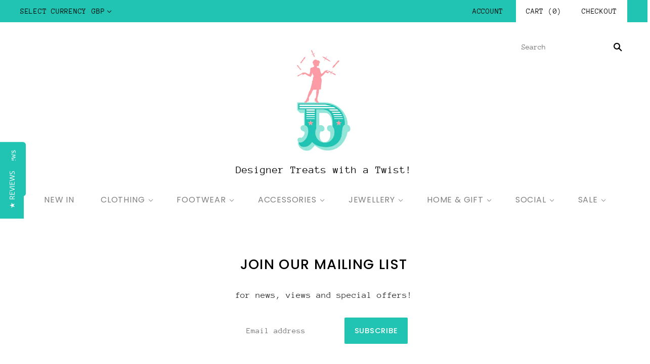

--- FILE ---
content_type: text/html; charset=utf-8
request_url: https://dollydagger.com/?partner=FullerFigureFullerBust
body_size: 23211
content:
<!doctype html>
<html
  class="
    no-js
    loading
  "
>
<head>

<script type="text/javascript">
    adroll_adv_id = "J7IWQGSK2ZFOZINTFMNDH7";
    adroll_pix_id = "67BPZAEYNZAHZLZUZUPKOG";
    adroll_version = "2.0";

    (function(w, d, e, o, a) {
        w.__adroll_loaded = true;
        w.adroll = w.adroll || [];
        w.adroll.f = [ 'setProperties', 'identify', 'track' ];
        var roundtripUrl = "https://s.adroll.com/j/" + adroll_adv_id
                + "/roundtrip.js";
        for (a = 0; a < w.adroll.f.length; a++) {
            w.adroll[w.adroll.f[a]] = w.adroll[w.adroll.f[a]] || (function(n) {
                return function() {
                    w.adroll.push([ n, arguments ])
                }
            })(w.adroll.f[a])
        }

        e = d.createElement('script');
        o = d.getElementsByTagName('script')[0];
        e.async = 1;
        e.src = roundtripUrl;
        o.parentNode.insertBefore(e, o);
    })(window, document);
    adroll.track("pageView");
    
</script>

<script type="text/javascript">(function e(){var e=document.createElement("script");e.type="text/javascript",e.async=true,e.src="//staticw2.yotpo.com/ZfbmqPVm8l2eSKkQKGVqwq6FikbJ5V6YEOFwwRwz/widget.js";var t=document.getElementsByTagName("script")[0];t.parentNode.insertBefore(e,t)})();</script>
  
<!-- Google Tag Manager -->
<script>(function(w,d,s,l,i){w[l]=w[l]||[];w[l].push({'gtm.start':
new Date().getTime(),event:'gtm.js'});var f=d.getElementsByTagName(s)[0],
j=d.createElement(s),dl=l!='dataLayer'?'&l='+l:'';j.async=true;j.src=
'https://www.googletagmanager.com/gtm.js?id='+i+dl;f.parentNode.insertBefore(j,f);
})(window,document,'script','dataLayer','GTM-TP32GTB');</script>
<!-- End Google Tag Manager -->

<!-- Global site tag (gtag.js) - Google Analytics -->
<script async src="https://www.googletagmanager.com/gtag/js?id=G-C2WLS4CKC8"></script>
<script>
  window.dataLayer = window.dataLayer || [];
  function gtag(){dataLayer.push(arguments);}
  gtag('js', new Date());

  gtag('config', 'G-C2WLS4CKC8');
</script>
  
  
<meta name="google-site-verification" content="Oi36-Hy1Y487NUW1RnBZjAztGik8j-opPNsTYW8IyKc" />  
  
  <meta charset="utf-8">
  <meta http-equiv="X-UA-Compatible" content="IE=edge,chrome=1">

 
  <title>
    Dollydagger | Designer Treats with a Twist | Art | Home | Fashion

    

    

    
  </title>

  <script>

	window.onblur = function () { document.title = 'Hey! Where are you going?! ❤️ 😁'; }

	window.onfocus = function () { document.title = 'Dollydagger | Designer Treats with a Twist | Art | Home | Fashion'; }

  </script>
  
  
    <meta name="description" content="The original retro boutique. Online since 2005." />
  

  
    <link rel="shortcut icon" href="//dollydagger.com/cdn/shop/files/dollydagger_favicon_32x32.png?v=1613695850" type="image/png" />
  

  <link rel="canonical" href="https://dollydagger.com/" />
  <meta name="viewport" content="width=device-width,initial-scale=1" />

  <script>
window.nfecShopVersion = '1555331827';window.nfecJsVersion = '448872';
</script><script>window.performance && window.performance.mark && window.performance.mark('shopify.content_for_header.start');</script><meta name="facebook-domain-verification" content="k9x3tvu83qg2g81wqbdl7jfz5o05us">
<meta id="shopify-digital-wallet" name="shopify-digital-wallet" content="/1763573878/digital_wallets/dialog">
<meta name="shopify-checkout-api-token" content="d2c6ce7c6b593f13fbe2fc1b11f9f582">
<meta id="in-context-paypal-metadata" data-shop-id="1763573878" data-venmo-supported="false" data-environment="production" data-locale="en_US" data-paypal-v4="true" data-currency="GBP">
<script async="async" src="/checkouts/internal/preloads.js?locale=en-GB"></script>
<link rel="preconnect" href="https://shop.app" crossorigin="anonymous">
<script async="async" src="https://shop.app/checkouts/internal/preloads.js?locale=en-GB&shop_id=1763573878" crossorigin="anonymous"></script>
<script id="shopify-features" type="application/json">{"accessToken":"d2c6ce7c6b593f13fbe2fc1b11f9f582","betas":["rich-media-storefront-analytics"],"domain":"dollydagger.com","predictiveSearch":true,"shopId":1763573878,"locale":"en"}</script>
<script>var Shopify = Shopify || {};
Shopify.shop = "dollydagger-com.myshopify.com";
Shopify.locale = "en";
Shopify.currency = {"active":"GBP","rate":"1.0"};
Shopify.country = "GB";
Shopify.theme = {"name":"Grid","id":81438867574,"schema_name":"Grid","schema_version":"4.4.0","theme_store_id":718,"role":"main"};
Shopify.theme.handle = "null";
Shopify.theme.style = {"id":null,"handle":null};
Shopify.cdnHost = "dollydagger.com/cdn";
Shopify.routes = Shopify.routes || {};
Shopify.routes.root = "/";</script>
<script type="module">!function(o){(o.Shopify=o.Shopify||{}).modules=!0}(window);</script>
<script>!function(o){function n(){var o=[];function n(){o.push(Array.prototype.slice.apply(arguments))}return n.q=o,n}var t=o.Shopify=o.Shopify||{};t.loadFeatures=n(),t.autoloadFeatures=n()}(window);</script>
<script>
  window.ShopifyPay = window.ShopifyPay || {};
  window.ShopifyPay.apiHost = "shop.app\/pay";
  window.ShopifyPay.redirectState = null;
</script>
<script id="shop-js-analytics" type="application/json">{"pageType":"index"}</script>
<script defer="defer" async type="module" src="//dollydagger.com/cdn/shopifycloud/shop-js/modules/v2/client.init-shop-cart-sync_BT-GjEfc.en.esm.js"></script>
<script defer="defer" async type="module" src="//dollydagger.com/cdn/shopifycloud/shop-js/modules/v2/chunk.common_D58fp_Oc.esm.js"></script>
<script defer="defer" async type="module" src="//dollydagger.com/cdn/shopifycloud/shop-js/modules/v2/chunk.modal_xMitdFEc.esm.js"></script>
<script type="module">
  await import("//dollydagger.com/cdn/shopifycloud/shop-js/modules/v2/client.init-shop-cart-sync_BT-GjEfc.en.esm.js");
await import("//dollydagger.com/cdn/shopifycloud/shop-js/modules/v2/chunk.common_D58fp_Oc.esm.js");
await import("//dollydagger.com/cdn/shopifycloud/shop-js/modules/v2/chunk.modal_xMitdFEc.esm.js");

  window.Shopify.SignInWithShop?.initShopCartSync?.({"fedCMEnabled":true,"windoidEnabled":true});

</script>
<script>
  window.Shopify = window.Shopify || {};
  if (!window.Shopify.featureAssets) window.Shopify.featureAssets = {};
  window.Shopify.featureAssets['shop-js'] = {"shop-cart-sync":["modules/v2/client.shop-cart-sync_DZOKe7Ll.en.esm.js","modules/v2/chunk.common_D58fp_Oc.esm.js","modules/v2/chunk.modal_xMitdFEc.esm.js"],"init-fed-cm":["modules/v2/client.init-fed-cm_B6oLuCjv.en.esm.js","modules/v2/chunk.common_D58fp_Oc.esm.js","modules/v2/chunk.modal_xMitdFEc.esm.js"],"shop-cash-offers":["modules/v2/client.shop-cash-offers_D2sdYoxE.en.esm.js","modules/v2/chunk.common_D58fp_Oc.esm.js","modules/v2/chunk.modal_xMitdFEc.esm.js"],"shop-login-button":["modules/v2/client.shop-login-button_QeVjl5Y3.en.esm.js","modules/v2/chunk.common_D58fp_Oc.esm.js","modules/v2/chunk.modal_xMitdFEc.esm.js"],"pay-button":["modules/v2/client.pay-button_DXTOsIq6.en.esm.js","modules/v2/chunk.common_D58fp_Oc.esm.js","modules/v2/chunk.modal_xMitdFEc.esm.js"],"shop-button":["modules/v2/client.shop-button_DQZHx9pm.en.esm.js","modules/v2/chunk.common_D58fp_Oc.esm.js","modules/v2/chunk.modal_xMitdFEc.esm.js"],"avatar":["modules/v2/client.avatar_BTnouDA3.en.esm.js"],"init-windoid":["modules/v2/client.init-windoid_CR1B-cfM.en.esm.js","modules/v2/chunk.common_D58fp_Oc.esm.js","modules/v2/chunk.modal_xMitdFEc.esm.js"],"init-shop-for-new-customer-accounts":["modules/v2/client.init-shop-for-new-customer-accounts_C_vY_xzh.en.esm.js","modules/v2/client.shop-login-button_QeVjl5Y3.en.esm.js","modules/v2/chunk.common_D58fp_Oc.esm.js","modules/v2/chunk.modal_xMitdFEc.esm.js"],"init-shop-email-lookup-coordinator":["modules/v2/client.init-shop-email-lookup-coordinator_BI7n9ZSv.en.esm.js","modules/v2/chunk.common_D58fp_Oc.esm.js","modules/v2/chunk.modal_xMitdFEc.esm.js"],"init-shop-cart-sync":["modules/v2/client.init-shop-cart-sync_BT-GjEfc.en.esm.js","modules/v2/chunk.common_D58fp_Oc.esm.js","modules/v2/chunk.modal_xMitdFEc.esm.js"],"shop-toast-manager":["modules/v2/client.shop-toast-manager_DiYdP3xc.en.esm.js","modules/v2/chunk.common_D58fp_Oc.esm.js","modules/v2/chunk.modal_xMitdFEc.esm.js"],"init-customer-accounts":["modules/v2/client.init-customer-accounts_D9ZNqS-Q.en.esm.js","modules/v2/client.shop-login-button_QeVjl5Y3.en.esm.js","modules/v2/chunk.common_D58fp_Oc.esm.js","modules/v2/chunk.modal_xMitdFEc.esm.js"],"init-customer-accounts-sign-up":["modules/v2/client.init-customer-accounts-sign-up_iGw4briv.en.esm.js","modules/v2/client.shop-login-button_QeVjl5Y3.en.esm.js","modules/v2/chunk.common_D58fp_Oc.esm.js","modules/v2/chunk.modal_xMitdFEc.esm.js"],"shop-follow-button":["modules/v2/client.shop-follow-button_CqMgW2wH.en.esm.js","modules/v2/chunk.common_D58fp_Oc.esm.js","modules/v2/chunk.modal_xMitdFEc.esm.js"],"checkout-modal":["modules/v2/client.checkout-modal_xHeaAweL.en.esm.js","modules/v2/chunk.common_D58fp_Oc.esm.js","modules/v2/chunk.modal_xMitdFEc.esm.js"],"shop-login":["modules/v2/client.shop-login_D91U-Q7h.en.esm.js","modules/v2/chunk.common_D58fp_Oc.esm.js","modules/v2/chunk.modal_xMitdFEc.esm.js"],"lead-capture":["modules/v2/client.lead-capture_BJmE1dJe.en.esm.js","modules/v2/chunk.common_D58fp_Oc.esm.js","modules/v2/chunk.modal_xMitdFEc.esm.js"],"payment-terms":["modules/v2/client.payment-terms_Ci9AEqFq.en.esm.js","modules/v2/chunk.common_D58fp_Oc.esm.js","modules/v2/chunk.modal_xMitdFEc.esm.js"]};
</script>
<script>(function() {
  var isLoaded = false;
  function asyncLoad() {
    if (isLoaded) return;
    isLoaded = true;
    var urls = ["https:\/\/instashop.s3.amazonaws.com\/js-gz\/embed\/embed-1.6.7.js?gallery\u0026shop=dollydagger-com.myshopify.com","https:\/\/widget-api-ng.yeps.io\/loader\/01928df5-5f84-406c-ca18-3eab5406dbda.js?shop=dollydagger-com.myshopify.com","https:\/\/example.com\/my_script.js?shop=dollydagger-com.myshopify.com","https:\/\/cdn-widgetsrepository.yotpo.com\/v1\/loader\/ZfbmqPVm8l2eSKkQKGVqwq6FikbJ5V6YEOFwwRwz?shop=dollydagger-com.myshopify.com","https:\/\/cdn.hextom.com\/js\/quickannouncementbar.js?shop=dollydagger-com.myshopify.com"];
    for (var i = 0; i < urls.length; i++) {
      var s = document.createElement('script');
      s.type = 'text/javascript';
      s.async = true;
      s.src = urls[i];
      var x = document.getElementsByTagName('script')[0];
      x.parentNode.insertBefore(s, x);
    }
  };
  if(window.attachEvent) {
    window.attachEvent('onload', asyncLoad);
  } else {
    window.addEventListener('load', asyncLoad, false);
  }
})();</script>
<script id="__st">var __st={"a":1763573878,"offset":0,"reqid":"864c9123-ee03-4039-a22f-390c21643bb9-1769292798","pageurl":"dollydagger.com\/?partner=FullerFigureFullerBust","u":"f5a4c9c72517","p":"home"};</script>
<script>window.ShopifyPaypalV4VisibilityTracking = true;</script>
<script id="captcha-bootstrap">!function(){'use strict';const t='contact',e='account',n='new_comment',o=[[t,t],['blogs',n],['comments',n],[t,'customer']],c=[[e,'customer_login'],[e,'guest_login'],[e,'recover_customer_password'],[e,'create_customer']],r=t=>t.map((([t,e])=>`form[action*='/${t}']:not([data-nocaptcha='true']) input[name='form_type'][value='${e}']`)).join(','),a=t=>()=>t?[...document.querySelectorAll(t)].map((t=>t.form)):[];function s(){const t=[...o],e=r(t);return a(e)}const i='password',u='form_key',d=['recaptcha-v3-token','g-recaptcha-response','h-captcha-response',i],f=()=>{try{return window.sessionStorage}catch{return}},m='__shopify_v',_=t=>t.elements[u];function p(t,e,n=!1){try{const o=window.sessionStorage,c=JSON.parse(o.getItem(e)),{data:r}=function(t){const{data:e,action:n}=t;return t[m]||n?{data:e,action:n}:{data:t,action:n}}(c);for(const[e,n]of Object.entries(r))t.elements[e]&&(t.elements[e].value=n);n&&o.removeItem(e)}catch(o){console.error('form repopulation failed',{error:o})}}const l='form_type',E='cptcha';function T(t){t.dataset[E]=!0}const w=window,h=w.document,L='Shopify',v='ce_forms',y='captcha';let A=!1;((t,e)=>{const n=(g='f06e6c50-85a8-45c8-87d0-21a2b65856fe',I='https://cdn.shopify.com/shopifycloud/storefront-forms-hcaptcha/ce_storefront_forms_captcha_hcaptcha.v1.5.2.iife.js',D={infoText:'Protected by hCaptcha',privacyText:'Privacy',termsText:'Terms'},(t,e,n)=>{const o=w[L][v],c=o.bindForm;if(c)return c(t,g,e,D).then(n);var r;o.q.push([[t,g,e,D],n]),r=I,A||(h.body.append(Object.assign(h.createElement('script'),{id:'captcha-provider',async:!0,src:r})),A=!0)});var g,I,D;w[L]=w[L]||{},w[L][v]=w[L][v]||{},w[L][v].q=[],w[L][y]=w[L][y]||{},w[L][y].protect=function(t,e){n(t,void 0,e),T(t)},Object.freeze(w[L][y]),function(t,e,n,w,h,L){const[v,y,A,g]=function(t,e,n){const i=e?o:[],u=t?c:[],d=[...i,...u],f=r(d),m=r(i),_=r(d.filter((([t,e])=>n.includes(e))));return[a(f),a(m),a(_),s()]}(w,h,L),I=t=>{const e=t.target;return e instanceof HTMLFormElement?e:e&&e.form},D=t=>v().includes(t);t.addEventListener('submit',(t=>{const e=I(t);if(!e)return;const n=D(e)&&!e.dataset.hcaptchaBound&&!e.dataset.recaptchaBound,o=_(e),c=g().includes(e)&&(!o||!o.value);(n||c)&&t.preventDefault(),c&&!n&&(function(t){try{if(!f())return;!function(t){const e=f();if(!e)return;const n=_(t);if(!n)return;const o=n.value;o&&e.removeItem(o)}(t);const e=Array.from(Array(32),(()=>Math.random().toString(36)[2])).join('');!function(t,e){_(t)||t.append(Object.assign(document.createElement('input'),{type:'hidden',name:u})),t.elements[u].value=e}(t,e),function(t,e){const n=f();if(!n)return;const o=[...t.querySelectorAll(`input[type='${i}']`)].map((({name:t})=>t)),c=[...d,...o],r={};for(const[a,s]of new FormData(t).entries())c.includes(a)||(r[a]=s);n.setItem(e,JSON.stringify({[m]:1,action:t.action,data:r}))}(t,e)}catch(e){console.error('failed to persist form',e)}}(e),e.submit())}));const S=(t,e)=>{t&&!t.dataset[E]&&(n(t,e.some((e=>e===t))),T(t))};for(const o of['focusin','change'])t.addEventListener(o,(t=>{const e=I(t);D(e)&&S(e,y())}));const B=e.get('form_key'),M=e.get(l),P=B&&M;t.addEventListener('DOMContentLoaded',(()=>{const t=y();if(P)for(const e of t)e.elements[l].value===M&&p(e,B);[...new Set([...A(),...v().filter((t=>'true'===t.dataset.shopifyCaptcha))])].forEach((e=>S(e,t)))}))}(h,new URLSearchParams(w.location.search),n,t,e,['guest_login'])})(!0,!0)}();</script>
<script integrity="sha256-4kQ18oKyAcykRKYeNunJcIwy7WH5gtpwJnB7kiuLZ1E=" data-source-attribution="shopify.loadfeatures" defer="defer" src="//dollydagger.com/cdn/shopifycloud/storefront/assets/storefront/load_feature-a0a9edcb.js" crossorigin="anonymous"></script>
<script crossorigin="anonymous" defer="defer" src="//dollydagger.com/cdn/shopifycloud/storefront/assets/shopify_pay/storefront-65b4c6d7.js?v=20250812"></script>
<script data-source-attribution="shopify.dynamic_checkout.dynamic.init">var Shopify=Shopify||{};Shopify.PaymentButton=Shopify.PaymentButton||{isStorefrontPortableWallets:!0,init:function(){window.Shopify.PaymentButton.init=function(){};var t=document.createElement("script");t.src="https://dollydagger.com/cdn/shopifycloud/portable-wallets/latest/portable-wallets.en.js",t.type="module",document.head.appendChild(t)}};
</script>
<script data-source-attribution="shopify.dynamic_checkout.buyer_consent">
  function portableWalletsHideBuyerConsent(e){var t=document.getElementById("shopify-buyer-consent"),n=document.getElementById("shopify-subscription-policy-button");t&&n&&(t.classList.add("hidden"),t.setAttribute("aria-hidden","true"),n.removeEventListener("click",e))}function portableWalletsShowBuyerConsent(e){var t=document.getElementById("shopify-buyer-consent"),n=document.getElementById("shopify-subscription-policy-button");t&&n&&(t.classList.remove("hidden"),t.removeAttribute("aria-hidden"),n.addEventListener("click",e))}window.Shopify?.PaymentButton&&(window.Shopify.PaymentButton.hideBuyerConsent=portableWalletsHideBuyerConsent,window.Shopify.PaymentButton.showBuyerConsent=portableWalletsShowBuyerConsent);
</script>
<script data-source-attribution="shopify.dynamic_checkout.cart.bootstrap">document.addEventListener("DOMContentLoaded",(function(){function t(){return document.querySelector("shopify-accelerated-checkout-cart, shopify-accelerated-checkout")}if(t())Shopify.PaymentButton.init();else{new MutationObserver((function(e,n){t()&&(Shopify.PaymentButton.init(),n.disconnect())})).observe(document.body,{childList:!0,subtree:!0})}}));
</script>
<link id="shopify-accelerated-checkout-styles" rel="stylesheet" media="screen" href="https://dollydagger.com/cdn/shopifycloud/portable-wallets/latest/accelerated-checkout-backwards-compat.css" crossorigin="anonymous">
<style id="shopify-accelerated-checkout-cart">
        #shopify-buyer-consent {
  margin-top: 1em;
  display: inline-block;
  width: 100%;
}

#shopify-buyer-consent.hidden {
  display: none;
}

#shopify-subscription-policy-button {
  background: none;
  border: none;
  padding: 0;
  text-decoration: underline;
  font-size: inherit;
  cursor: pointer;
}

#shopify-subscription-policy-button::before {
  box-shadow: none;
}

      </style>

<script>window.performance && window.performance.mark && window.performance.mark('shopify.content_for_header.end');</script>

  
  















<meta property="og:site_name" content="Dollydagger">
<meta property="og:url" content="https://dollydagger.com/">
<meta property="og:title" content="Dollydagger | Designer Treats with a Twist | Art | Home | Fashion">
<meta property="og:type" content="website">
<meta property="og:description" content="The original retro boutique. Online since 2005.">













  <meta name="twitter:site" content="@DollydaggerUK">








<meta name="twitter:title" content="Dollydagger | Designer Treats with a Twist | Art | Home | Fashion">
<meta name="twitter:description" content="The original retro boutique. Online since 2005.">





  <!-- Twitter for websites -->
  <script>window.twttr = (function(d, s, id) {
  var js, fjs = d.getElementsByTagName(s)[0],
    t = window.twttr || {};
  if (d.getElementById(id)) return t;
  js = d.createElement(s);
  js.id = id;
  js.src = "https://platform.twitter.com/widgets.js";
  fjs.parentNode.insertBefore(js, fjs);

  t._e = [];
  t.ready = function(f) {
    t._e.push(f);
  };

  return t;
}(document, "script", "twitter-wjs"));</script>

  <!-- Pinterest code -->  
  <script
    type="text/javascript"
    async defer
    src="//assets.pinterest.com/js/pinit.js"
></script>
  
  <!-- Theme CSS -->
  <link href="//dollydagger.com/cdn/shop/t/10/assets/theme.scss.css?v=28252107341398343851762865188" rel="stylesheet" type="text/css" media="all" />

  

  <script type="text/javascript" src="//ajax.googleapis.com/ajax/libs/jquery/1.7/jquery.min.js"></script>
  <script src="//dollydagger.com/cdn/shopifycloud/storefront/assets/themes_support/api.jquery-7ab1a3a4.js" type="text/javascript"></script>

  <link href="//dollydagger.com/cdn/shop/t/10/assets/unite-gallery.css?v=134890534903909177281590606574" rel="stylesheet" type="text/css" media="all" />


  
  <!-- Third Party JS Libraries -->
  <script src="//dollydagger.com/cdn/shop/t/10/assets/modernizr-2.8.2.min.js?v=38612161053245547031590606556" type="text/javascript"></script>

  

  <!-- Theme object -->
  <script>
  var Theme = {};
  Theme.version = "4.4.0";

  Theme.currency = 'GBP';
  Theme.defaultCurrency = 'GBP';
  Theme.moneyFormat = "£{{amount}}";
  Theme.moneyFormatCurrency = "£{{amount}} GBP";

  Theme.pleaseSelectText = "Please Select";

  Theme.addToCartSuccess = "**product** has been successfully added to your **cart_link**. Feel free to **continue_link** or **checkout_link**.";

  

  Theme.shippingCalculator = true;
  Theme.shippingButton = "Calculate shipping";
  Theme.shippingDisabled = "Calculating...";

  

  Theme.shippingCalcErrorMessage = "Error: zip / postal code **error_message**";
  Theme.shippingCalcMultiRates = "There are **number_of_rates** shipping rates available for **address**, starting at **rate**.";
  Theme.shippingCalcOneRate = "There is one shipping rate available for **address**.";
  Theme.shippingCalcNoRates = "We do not ship to this destination.";
  Theme.shippingCalcRateValues = "**rate_title** at **rate**";

  
    Theme.currencySwitcher = true;
    Theme.currencySwitcherFormat = 'money_with_currency_format';
    /*
      Override the default Theme.moneyFormat for recalculating
      prices on the product and cart templates.
    */
    Theme.moneyFormat = "£{{amount}} GBP";
  
</script>


  <script>
    window.products = {};
  </script>

  <script>
    var isNS = (navigator.appName == "Netscape") ? 1 : 0;

if(navigator.appName == "Netscape") document.captureEvents(Event.MOUSEDOWN||Event.MOUSEUP);

  function mischandler(){
    alert('Hey! Our images are protected by Pixsy - please don\'t use them without permission!')
    return false;
  }

function mousehandler(e){
var myevent = (isNS) ? e : event;
var eventbutton = (isNS) ? myevent.which : myevent.button;
if((eventbutton==2)||(eventbutton==3)) return false;
}
document.oncontextmenu = mischandler;
document.onmousedown = mousehandler;
document.onmouseup = mousehandler;
    
</script>

 
<!-- Facebook opengraph microdata -->  

  <meta property="og:type" content="website">
  <meta property="og:title" content="Dollydagger | Designer Treats with a Twist | Art | Home | Fashion">
  


  <meta property="og:description" content="The original retro boutique. Online since 2005.">

  <meta property="og:url" content="https://dollydagger.com/">
  <meta property="og:site_name" content="Dollydagger">


<!-- Facebook Pixel Code -->
<script>
  !function(f,b,e,v,n,t,s)
  {if(f.fbq)return;n=f.fbq=function(){n.callMethod?
  n.callMethod.apply(n,arguments):n.queue.push(arguments)};
  if(!f._fbq)f._fbq=n;n.push=n;n.loaded=!0;n.version='2.0';
  n.queue=[];t=b.createElement(e);t.async=!0;
  t.src=v;s=b.getElementsByTagName(e)[0];
  s.parentNode.insertBefore(t,s)}(window, document,'script',
  'https://connect.facebook.net/en_US/fbevents.js');
  fbq('init', '1537169983117250');
  fbq('track', 'PageView');
</script>
<noscript><img height="1" width="1" style="display:none"
  src="https://www.facebook.com/tr?id=1537169983117250&ev=PageView&noscript=1"
/></noscript>
<!-- End Facebook Pixel Code -->

<!-- Begin Recently Viewed Products -->

<script src="//code.jquery.com/jquery-3.3.1.js" type="text/javascript"></script>
<script src="//ajax.aspnetcdn.com/ajax/jquery.templates/beta1/jquery.tmpl.min.js" type="text/javascript"></script>
<script src="//dollydagger.com/cdn/shop/t/10/assets/jquery.products.min.js?v=42905491183587601091590606539" type="text/javascript"></script>



<!-- End Recently Viewed Products -->
  

<script>
    
    
    
    
    
    var gsf_conversion_data = {page_type : 'home', event : 'page_view', data : {product_data : [{variant_id : 19855656452214, product_id : 2199497212022, name : "Dollydagger Lulu Black and White Striped Dress", price : "139.00", currency : "GBP", sku : "DDDRS9BLKWHTRED12", brand : "Dollydagger", variant : "UK Size 12-14", category : "Dress"}, {variant_id : 19855571714166, product_id : 2199485743222, name : "Dollydagger English Rose Scarlet Dress", price : "149.00", currency : "GBP", sku : "DDDRS1ROSE8", brand : "Dollydagger", variant : "UK 8", category : "Dress"}], total_price :"288.00"}};
    
    
</script>

<script>
    
    
    
    
    
    var gsf_conversion_data = {page_type : 'home', event : 'page_view', data : {product_data : [{variant_id : 19855656452214, product_id : 2199497212022, name : "Dollydagger Lulu Black and White Striped Dress", price : "139.00", currency : "GBP", sku : "DDDRS9BLKWHTRED12", brand : "Dollydagger", variant : "UK Size 12-14", category : "Dress"}, {variant_id : 19855571714166, product_id : 2199485743222, name : "Dollydagger English Rose Scarlet Dress", price : "149.00", currency : "GBP", sku : "DDDRS1ROSE8", brand : "Dollydagger", variant : "UK 8", category : "Dress"}], total_price :"288.00"}};
    
    
</script>

<meta name="theme-color" content="#24c4b3">  
  
<!-- BEGIN app block: shopify://apps/yotpo-product-reviews/blocks/reviews_tab/eb7dfd7d-db44-4334-bc49-c893b51b36cf -->



<!-- END app block --><meta property="og:image" content="https://cdn.shopify.com/s/files/1/0017/6357/3878/files/D3.png?height=628&pad_color=fff&v=1613707376&width=1200" />
<meta property="og:image:secure_url" content="https://cdn.shopify.com/s/files/1/0017/6357/3878/files/D3.png?height=628&pad_color=fff&v=1613707376&width=1200" />
<meta property="og:image:width" content="1200" />
<meta property="og:image:height" content="628" />
<link href="https://monorail-edge.shopifysvc.com" rel="dns-prefetch">
<script>(function(){if ("sendBeacon" in navigator && "performance" in window) {try {var session_token_from_headers = performance.getEntriesByType('navigation')[0].serverTiming.find(x => x.name == '_s').description;} catch {var session_token_from_headers = undefined;}var session_cookie_matches = document.cookie.match(/_shopify_s=([^;]*)/);var session_token_from_cookie = session_cookie_matches && session_cookie_matches.length === 2 ? session_cookie_matches[1] : "";var session_token = session_token_from_headers || session_token_from_cookie || "";function handle_abandonment_event(e) {var entries = performance.getEntries().filter(function(entry) {return /monorail-edge.shopifysvc.com/.test(entry.name);});if (!window.abandonment_tracked && entries.length === 0) {window.abandonment_tracked = true;var currentMs = Date.now();var navigation_start = performance.timing.navigationStart;var payload = {shop_id: 1763573878,url: window.location.href,navigation_start,duration: currentMs - navigation_start,session_token,page_type: "index"};window.navigator.sendBeacon("https://monorail-edge.shopifysvc.com/v1/produce", JSON.stringify({schema_id: "online_store_buyer_site_abandonment/1.1",payload: payload,metadata: {event_created_at_ms: currentMs,event_sent_at_ms: currentMs}}));}}window.addEventListener('pagehide', handle_abandonment_event);}}());</script>
<script id="web-pixels-manager-setup">(function e(e,d,r,n,o){if(void 0===o&&(o={}),!Boolean(null===(a=null===(i=window.Shopify)||void 0===i?void 0:i.analytics)||void 0===a?void 0:a.replayQueue)){var i,a;window.Shopify=window.Shopify||{};var t=window.Shopify;t.analytics=t.analytics||{};var s=t.analytics;s.replayQueue=[],s.publish=function(e,d,r){return s.replayQueue.push([e,d,r]),!0};try{self.performance.mark("wpm:start")}catch(e){}var l=function(){var e={modern:/Edge?\/(1{2}[4-9]|1[2-9]\d|[2-9]\d{2}|\d{4,})\.\d+(\.\d+|)|Firefox\/(1{2}[4-9]|1[2-9]\d|[2-9]\d{2}|\d{4,})\.\d+(\.\d+|)|Chrom(ium|e)\/(9{2}|\d{3,})\.\d+(\.\d+|)|(Maci|X1{2}).+ Version\/(15\.\d+|(1[6-9]|[2-9]\d|\d{3,})\.\d+)([,.]\d+|)( \(\w+\)|)( Mobile\/\w+|) Safari\/|Chrome.+OPR\/(9{2}|\d{3,})\.\d+\.\d+|(CPU[ +]OS|iPhone[ +]OS|CPU[ +]iPhone|CPU IPhone OS|CPU iPad OS)[ +]+(15[._]\d+|(1[6-9]|[2-9]\d|\d{3,})[._]\d+)([._]\d+|)|Android:?[ /-](13[3-9]|1[4-9]\d|[2-9]\d{2}|\d{4,})(\.\d+|)(\.\d+|)|Android.+Firefox\/(13[5-9]|1[4-9]\d|[2-9]\d{2}|\d{4,})\.\d+(\.\d+|)|Android.+Chrom(ium|e)\/(13[3-9]|1[4-9]\d|[2-9]\d{2}|\d{4,})\.\d+(\.\d+|)|SamsungBrowser\/([2-9]\d|\d{3,})\.\d+/,legacy:/Edge?\/(1[6-9]|[2-9]\d|\d{3,})\.\d+(\.\d+|)|Firefox\/(5[4-9]|[6-9]\d|\d{3,})\.\d+(\.\d+|)|Chrom(ium|e)\/(5[1-9]|[6-9]\d|\d{3,})\.\d+(\.\d+|)([\d.]+$|.*Safari\/(?![\d.]+ Edge\/[\d.]+$))|(Maci|X1{2}).+ Version\/(10\.\d+|(1[1-9]|[2-9]\d|\d{3,})\.\d+)([,.]\d+|)( \(\w+\)|)( Mobile\/\w+|) Safari\/|Chrome.+OPR\/(3[89]|[4-9]\d|\d{3,})\.\d+\.\d+|(CPU[ +]OS|iPhone[ +]OS|CPU[ +]iPhone|CPU IPhone OS|CPU iPad OS)[ +]+(10[._]\d+|(1[1-9]|[2-9]\d|\d{3,})[._]\d+)([._]\d+|)|Android:?[ /-](13[3-9]|1[4-9]\d|[2-9]\d{2}|\d{4,})(\.\d+|)(\.\d+|)|Mobile Safari.+OPR\/([89]\d|\d{3,})\.\d+\.\d+|Android.+Firefox\/(13[5-9]|1[4-9]\d|[2-9]\d{2}|\d{4,})\.\d+(\.\d+|)|Android.+Chrom(ium|e)\/(13[3-9]|1[4-9]\d|[2-9]\d{2}|\d{4,})\.\d+(\.\d+|)|Android.+(UC? ?Browser|UCWEB|U3)[ /]?(15\.([5-9]|\d{2,})|(1[6-9]|[2-9]\d|\d{3,})\.\d+)\.\d+|SamsungBrowser\/(5\.\d+|([6-9]|\d{2,})\.\d+)|Android.+MQ{2}Browser\/(14(\.(9|\d{2,})|)|(1[5-9]|[2-9]\d|\d{3,})(\.\d+|))(\.\d+|)|K[Aa][Ii]OS\/(3\.\d+|([4-9]|\d{2,})\.\d+)(\.\d+|)/},d=e.modern,r=e.legacy,n=navigator.userAgent;return n.match(d)?"modern":n.match(r)?"legacy":"unknown"}(),u="modern"===l?"modern":"legacy",c=(null!=n?n:{modern:"",legacy:""})[u],f=function(e){return[e.baseUrl,"/wpm","/b",e.hashVersion,"modern"===e.buildTarget?"m":"l",".js"].join("")}({baseUrl:d,hashVersion:r,buildTarget:u}),m=function(e){var d=e.version,r=e.bundleTarget,n=e.surface,o=e.pageUrl,i=e.monorailEndpoint;return{emit:function(e){var a=e.status,t=e.errorMsg,s=(new Date).getTime(),l=JSON.stringify({metadata:{event_sent_at_ms:s},events:[{schema_id:"web_pixels_manager_load/3.1",payload:{version:d,bundle_target:r,page_url:o,status:a,surface:n,error_msg:t},metadata:{event_created_at_ms:s}}]});if(!i)return console&&console.warn&&console.warn("[Web Pixels Manager] No Monorail endpoint provided, skipping logging."),!1;try{return self.navigator.sendBeacon.bind(self.navigator)(i,l)}catch(e){}var u=new XMLHttpRequest;try{return u.open("POST",i,!0),u.setRequestHeader("Content-Type","text/plain"),u.send(l),!0}catch(e){return console&&console.warn&&console.warn("[Web Pixels Manager] Got an unhandled error while logging to Monorail."),!1}}}}({version:r,bundleTarget:l,surface:e.surface,pageUrl:self.location.href,monorailEndpoint:e.monorailEndpoint});try{o.browserTarget=l,function(e){var d=e.src,r=e.async,n=void 0===r||r,o=e.onload,i=e.onerror,a=e.sri,t=e.scriptDataAttributes,s=void 0===t?{}:t,l=document.createElement("script"),u=document.querySelector("head"),c=document.querySelector("body");if(l.async=n,l.src=d,a&&(l.integrity=a,l.crossOrigin="anonymous"),s)for(var f in s)if(Object.prototype.hasOwnProperty.call(s,f))try{l.dataset[f]=s[f]}catch(e){}if(o&&l.addEventListener("load",o),i&&l.addEventListener("error",i),u)u.appendChild(l);else{if(!c)throw new Error("Did not find a head or body element to append the script");c.appendChild(l)}}({src:f,async:!0,onload:function(){if(!function(){var e,d;return Boolean(null===(d=null===(e=window.Shopify)||void 0===e?void 0:e.analytics)||void 0===d?void 0:d.initialized)}()){var d=window.webPixelsManager.init(e)||void 0;if(d){var r=window.Shopify.analytics;r.replayQueue.forEach((function(e){var r=e[0],n=e[1],o=e[2];d.publishCustomEvent(r,n,o)})),r.replayQueue=[],r.publish=d.publishCustomEvent,r.visitor=d.visitor,r.initialized=!0}}},onerror:function(){return m.emit({status:"failed",errorMsg:"".concat(f," has failed to load")})},sri:function(e){var d=/^sha384-[A-Za-z0-9+/=]+$/;return"string"==typeof e&&d.test(e)}(c)?c:"",scriptDataAttributes:o}),m.emit({status:"loading"})}catch(e){m.emit({status:"failed",errorMsg:(null==e?void 0:e.message)||"Unknown error"})}}})({shopId: 1763573878,storefrontBaseUrl: "https://dollydagger.com",extensionsBaseUrl: "https://extensions.shopifycdn.com/cdn/shopifycloud/web-pixels-manager",monorailEndpoint: "https://monorail-edge.shopifysvc.com/unstable/produce_batch",surface: "storefront-renderer",enabledBetaFlags: ["2dca8a86"],webPixelsConfigList: [{"id":"2312896895","configuration":"{\"yotpoStoreId\":\"ZfbmqPVm8l2eSKkQKGVqwq6FikbJ5V6YEOFwwRwz\"}","eventPayloadVersion":"v1","runtimeContext":"STRICT","scriptVersion":"8bb37a256888599d9a3d57f0551d3859","type":"APP","apiClientId":70132,"privacyPurposes":["ANALYTICS","MARKETING","SALE_OF_DATA"],"dataSharingAdjustments":{"protectedCustomerApprovalScopes":["read_customer_address","read_customer_email","read_customer_name","read_customer_personal_data","read_customer_phone"]}},{"id":"2276393343","configuration":"{\"account_ID\":\"52535\",\"google_analytics_tracking_tag\":\"1\",\"measurement_id\":\"2\",\"api_secret\":\"3\",\"shop_settings\":\"{\\\"custom_pixel_script\\\":\\\"https:\\\\\\\/\\\\\\\/storage.googleapis.com\\\\\\\/gsf-scripts\\\\\\\/custom-pixels\\\\\\\/dollydagger-com.js\\\"}\"}","eventPayloadVersion":"v1","runtimeContext":"LAX","scriptVersion":"c6b888297782ed4a1cba19cda43d6625","type":"APP","apiClientId":1558137,"privacyPurposes":[],"dataSharingAdjustments":{"protectedCustomerApprovalScopes":["read_customer_address","read_customer_email","read_customer_name","read_customer_personal_data","read_customer_phone"]}},{"id":"866615679","configuration":"{\"config\":\"{\\\"pixel_id\\\":\\\"G-C2WLS4CKC8\\\",\\\"target_country\\\":\\\"GB\\\",\\\"gtag_events\\\":[{\\\"type\\\":\\\"begin_checkout\\\",\\\"action_label\\\":\\\"G-C2WLS4CKC8\\\"},{\\\"type\\\":\\\"search\\\",\\\"action_label\\\":\\\"G-C2WLS4CKC8\\\"},{\\\"type\\\":\\\"view_item\\\",\\\"action_label\\\":[\\\"G-C2WLS4CKC8\\\",\\\"MC-RQN4QVCQ6D\\\"]},{\\\"type\\\":\\\"purchase\\\",\\\"action_label\\\":[\\\"G-C2WLS4CKC8\\\",\\\"MC-RQN4QVCQ6D\\\"]},{\\\"type\\\":\\\"page_view\\\",\\\"action_label\\\":[\\\"G-C2WLS4CKC8\\\",\\\"MC-RQN4QVCQ6D\\\"]},{\\\"type\\\":\\\"add_payment_info\\\",\\\"action_label\\\":\\\"G-C2WLS4CKC8\\\"},{\\\"type\\\":\\\"add_to_cart\\\",\\\"action_label\\\":\\\"G-C2WLS4CKC8\\\"}],\\\"enable_monitoring_mode\\\":false}\"}","eventPayloadVersion":"v1","runtimeContext":"OPEN","scriptVersion":"b2a88bafab3e21179ed38636efcd8a93","type":"APP","apiClientId":1780363,"privacyPurposes":[],"dataSharingAdjustments":{"protectedCustomerApprovalScopes":["read_customer_address","read_customer_email","read_customer_name","read_customer_personal_data","read_customer_phone"]}},{"id":"142835830","configuration":"{\"pixel_id\":\"460496010964541\",\"pixel_type\":\"facebook_pixel\",\"metaapp_system_user_token\":\"-\"}","eventPayloadVersion":"v1","runtimeContext":"OPEN","scriptVersion":"ca16bc87fe92b6042fbaa3acc2fbdaa6","type":"APP","apiClientId":2329312,"privacyPurposes":["ANALYTICS","MARKETING","SALE_OF_DATA"],"dataSharingAdjustments":{"protectedCustomerApprovalScopes":["read_customer_address","read_customer_email","read_customer_name","read_customer_personal_data","read_customer_phone"]}},{"id":"39682166","configuration":"{\"tagID\":\"2613424420903\"}","eventPayloadVersion":"v1","runtimeContext":"STRICT","scriptVersion":"18031546ee651571ed29edbe71a3550b","type":"APP","apiClientId":3009811,"privacyPurposes":["ANALYTICS","MARKETING","SALE_OF_DATA"],"dataSharingAdjustments":{"protectedCustomerApprovalScopes":["read_customer_address","read_customer_email","read_customer_name","read_customer_personal_data","read_customer_phone"]}},{"id":"shopify-app-pixel","configuration":"{}","eventPayloadVersion":"v1","runtimeContext":"STRICT","scriptVersion":"0450","apiClientId":"shopify-pixel","type":"APP","privacyPurposes":["ANALYTICS","MARKETING"]},{"id":"shopify-custom-pixel","eventPayloadVersion":"v1","runtimeContext":"LAX","scriptVersion":"0450","apiClientId":"shopify-pixel","type":"CUSTOM","privacyPurposes":["ANALYTICS","MARKETING"]}],isMerchantRequest: false,initData: {"shop":{"name":"Dollydagger","paymentSettings":{"currencyCode":"GBP"},"myshopifyDomain":"dollydagger-com.myshopify.com","countryCode":"GB","storefrontUrl":"https:\/\/dollydagger.com"},"customer":null,"cart":null,"checkout":null,"productVariants":[],"purchasingCompany":null},},"https://dollydagger.com/cdn","fcfee988w5aeb613cpc8e4bc33m6693e112",{"modern":"","legacy":""},{"shopId":"1763573878","storefrontBaseUrl":"https:\/\/dollydagger.com","extensionBaseUrl":"https:\/\/extensions.shopifycdn.com\/cdn\/shopifycloud\/web-pixels-manager","surface":"storefront-renderer","enabledBetaFlags":"[\"2dca8a86\"]","isMerchantRequest":"false","hashVersion":"fcfee988w5aeb613cpc8e4bc33m6693e112","publish":"custom","events":"[[\"page_viewed\",{}]]"});</script><script>
  window.ShopifyAnalytics = window.ShopifyAnalytics || {};
  window.ShopifyAnalytics.meta = window.ShopifyAnalytics.meta || {};
  window.ShopifyAnalytics.meta.currency = 'GBP';
  var meta = {"page":{"pageType":"home","requestId":"864c9123-ee03-4039-a22f-390c21643bb9-1769292798"}};
  for (var attr in meta) {
    window.ShopifyAnalytics.meta[attr] = meta[attr];
  }
</script>
<script class="analytics">
  (function () {
    var customDocumentWrite = function(content) {
      var jquery = null;

      if (window.jQuery) {
        jquery = window.jQuery;
      } else if (window.Checkout && window.Checkout.$) {
        jquery = window.Checkout.$;
      }

      if (jquery) {
        jquery('body').append(content);
      }
    };

    var hasLoggedConversion = function(token) {
      if (token) {
        return document.cookie.indexOf('loggedConversion=' + token) !== -1;
      }
      return false;
    }

    var setCookieIfConversion = function(token) {
      if (token) {
        var twoMonthsFromNow = new Date(Date.now());
        twoMonthsFromNow.setMonth(twoMonthsFromNow.getMonth() + 2);

        document.cookie = 'loggedConversion=' + token + '; expires=' + twoMonthsFromNow;
      }
    }

    var trekkie = window.ShopifyAnalytics.lib = window.trekkie = window.trekkie || [];
    if (trekkie.integrations) {
      return;
    }
    trekkie.methods = [
      'identify',
      'page',
      'ready',
      'track',
      'trackForm',
      'trackLink'
    ];
    trekkie.factory = function(method) {
      return function() {
        var args = Array.prototype.slice.call(arguments);
        args.unshift(method);
        trekkie.push(args);
        return trekkie;
      };
    };
    for (var i = 0; i < trekkie.methods.length; i++) {
      var key = trekkie.methods[i];
      trekkie[key] = trekkie.factory(key);
    }
    trekkie.load = function(config) {
      trekkie.config = config || {};
      trekkie.config.initialDocumentCookie = document.cookie;
      var first = document.getElementsByTagName('script')[0];
      var script = document.createElement('script');
      script.type = 'text/javascript';
      script.onerror = function(e) {
        var scriptFallback = document.createElement('script');
        scriptFallback.type = 'text/javascript';
        scriptFallback.onerror = function(error) {
                var Monorail = {
      produce: function produce(monorailDomain, schemaId, payload) {
        var currentMs = new Date().getTime();
        var event = {
          schema_id: schemaId,
          payload: payload,
          metadata: {
            event_created_at_ms: currentMs,
            event_sent_at_ms: currentMs
          }
        };
        return Monorail.sendRequest("https://" + monorailDomain + "/v1/produce", JSON.stringify(event));
      },
      sendRequest: function sendRequest(endpointUrl, payload) {
        // Try the sendBeacon API
        if (window && window.navigator && typeof window.navigator.sendBeacon === 'function' && typeof window.Blob === 'function' && !Monorail.isIos12()) {
          var blobData = new window.Blob([payload], {
            type: 'text/plain'
          });

          if (window.navigator.sendBeacon(endpointUrl, blobData)) {
            return true;
          } // sendBeacon was not successful

        } // XHR beacon

        var xhr = new XMLHttpRequest();

        try {
          xhr.open('POST', endpointUrl);
          xhr.setRequestHeader('Content-Type', 'text/plain');
          xhr.send(payload);
        } catch (e) {
          console.log(e);
        }

        return false;
      },
      isIos12: function isIos12() {
        return window.navigator.userAgent.lastIndexOf('iPhone; CPU iPhone OS 12_') !== -1 || window.navigator.userAgent.lastIndexOf('iPad; CPU OS 12_') !== -1;
      }
    };
    Monorail.produce('monorail-edge.shopifysvc.com',
      'trekkie_storefront_load_errors/1.1',
      {shop_id: 1763573878,
      theme_id: 81438867574,
      app_name: "storefront",
      context_url: window.location.href,
      source_url: "//dollydagger.com/cdn/s/trekkie.storefront.8d95595f799fbf7e1d32231b9a28fd43b70c67d3.min.js"});

        };
        scriptFallback.async = true;
        scriptFallback.src = '//dollydagger.com/cdn/s/trekkie.storefront.8d95595f799fbf7e1d32231b9a28fd43b70c67d3.min.js';
        first.parentNode.insertBefore(scriptFallback, first);
      };
      script.async = true;
      script.src = '//dollydagger.com/cdn/s/trekkie.storefront.8d95595f799fbf7e1d32231b9a28fd43b70c67d3.min.js';
      first.parentNode.insertBefore(script, first);
    };
    trekkie.load(
      {"Trekkie":{"appName":"storefront","development":false,"defaultAttributes":{"shopId":1763573878,"isMerchantRequest":null,"themeId":81438867574,"themeCityHash":"6296866557808044017","contentLanguage":"en","currency":"GBP","eventMetadataId":"8f9f0b8c-db37-48d1-bbf7-15b2cd630032"},"isServerSideCookieWritingEnabled":true,"monorailRegion":"shop_domain","enabledBetaFlags":["65f19447"]},"Session Attribution":{},"S2S":{"facebookCapiEnabled":true,"source":"trekkie-storefront-renderer","apiClientId":580111}}
    );

    var loaded = false;
    trekkie.ready(function() {
      if (loaded) return;
      loaded = true;

      window.ShopifyAnalytics.lib = window.trekkie;

      var originalDocumentWrite = document.write;
      document.write = customDocumentWrite;
      try { window.ShopifyAnalytics.merchantGoogleAnalytics.call(this); } catch(error) {};
      document.write = originalDocumentWrite;

      window.ShopifyAnalytics.lib.page(null,{"pageType":"home","requestId":"864c9123-ee03-4039-a22f-390c21643bb9-1769292798","shopifyEmitted":true});

      var match = window.location.pathname.match(/checkouts\/(.+)\/(thank_you|post_purchase)/)
      var token = match? match[1]: undefined;
      if (!hasLoggedConversion(token)) {
        setCookieIfConversion(token);
        
      }
    });


        var eventsListenerScript = document.createElement('script');
        eventsListenerScript.async = true;
        eventsListenerScript.src = "//dollydagger.com/cdn/shopifycloud/storefront/assets/shop_events_listener-3da45d37.js";
        document.getElementsByTagName('head')[0].appendChild(eventsListenerScript);

})();</script>
<script
  defer
  src="https://dollydagger.com/cdn/shopifycloud/perf-kit/shopify-perf-kit-3.0.4.min.js"
  data-application="storefront-renderer"
  data-shop-id="1763573878"
  data-render-region="gcp-us-east1"
  data-page-type="index"
  data-theme-instance-id="81438867574"
  data-theme-name="Grid"
  data-theme-version="4.4.0"
  data-monorail-region="shop_domain"
  data-resource-timing-sampling-rate="10"
  data-shs="true"
  data-shs-beacon="true"
  data-shs-export-with-fetch="true"
  data-shs-logs-sample-rate="1"
  data-shs-beacon-endpoint="https://dollydagger.com/api/collect"
></script>
</head>

<body
  class="
    template-index
    
  "
>
<!-- Google Tag Manager (noscript) -->
<noscript><iframe src="https://www.googletagmanager.com/ns.html?id=GTM-TP32GTB"
height="0" width="0" style="display:none;visibility:hidden"></iframe></noscript>
<!-- End Google Tag Manager (noscript) -->
  
  










<section
  class="quickshop"
  data-quickshop
  data-quickshop-settings-sha256="2224b9f948678bed1b10f772f58df776d6e5f5abca17c756956c819e30cc5b35"
>
  <div class="quickshop-content" data-quickshop-content>
    <button class="quickshop-close" data-quickshop-close>
      <img src="//dollydagger.com/cdn/shop/t/10/assets/close-icon.svg?v=70987211519237938281590606530">
    </button>

    <div class="quickshop-product" data-quickshop-product-inject></div>
  </div>
  <span class="spinner quickshop-spinner">
    <span></span>
    <span></span>
    <span></span>
  </span>
</section>


	
 
  <div id="shopify-section-header" class="shopify-section">
<section
  class="header header-layout-default   header-content-width   "
  
  
  data-section-id="header"
  data-section-type="header">
  <header
    class="main-header"
    role="banner"
    data-header-main
  >
    <div class="header-tools-wrapper">
      <div class="header-tools">

        <div class="aligned-left">
          <div id="coin-container"></div>
          <div data-header-currency-switcher>
            
            <div class="currency-wrapper">
              <span class="select-currency">
                Select currency
              </span>
              <span class="select-wrapper currency-switcher">
                <span class="selected-currency"></span>
                <select id="currencies" name="currencies">
                  
                  
                  <option value="GBP">GBP</option><option value="CAD">CAD</option>
                    
<option value="USD">USD</option>
                    

<option value="AUD">AUD</option>
                    
<option value="JPY">JPY</option>
                    
</select>
              </span>
            </div>
          
          </div>
        </div>

        <div class="aligned-right">
          
            
                    
                      <div class="customer-links">
                        
                          <a href="/account/login" id="customer_login_link">Account</a>
                        
                      </div>
                  
			 
          <div class="mini-cart-wrapper">
            <a class="cart-count" href="/cart" data-cart-count>
              <span class="cart-count-text">Cart</span>
              (<span class="cart-count-number">0</span>)
            </a>

            <div class="mini-cart empty">
  <div class="arrow"></div>

  <div class="mini-cart-item-wrapper">
    
  </div>

  <div class="mini-cart-footer">
    <a class="button secondary" href="/cart">View cart</a>
    <a class="button" href="/checkout">Check out</a>
  </div>

</div>

          </div>
          <a class="checkout-link" href="/checkout">Checkout</a>
        </div>

      </div>
    </div>

    <div class="header-main-content" data-header-content>
      
        <div class="header-content-left">
          <button
            class="navigation-toggle navigation-toggle-open"
            aria-label="Menu"
            data-header-nav-toggle
          >
            <span class="navigation-toggle-icon"><svg
    aria-hidden="true"
    focusable="false"
    role="presentation"
    xmlns="http://www.w3.org/2000/svg"
    width="18"
    height="12"
    viewBox="0 0 18 12"
  >
    <path fill="currentColor" fill-rule="evenodd" d="M0 0h18v2H0zM0 5h18v2H0zM0 10h18v2H0z"/>
  </svg></span>
          </button>
        </div>
      

      <div class="header-branding header-branding-desktop" data-header-branding>
        <a class="logo-link" href="/">

  

  <img
    src="//dollydagger.com/cdn/shop/files/D3_250x250.png?v=1613707376"
    alt=""

    
      data-rimg
    

    class="logo-image"
    
    
  >




          <h1 class="site-name">Designer Treats with a Twist!</h1></a>
        <span
          class="navigation-toggle navigation-toggle-close"
          data-header-nav-toggle
        ><svg
    aria-hidden="true"
    focusable="false"
    role="presentation"
    width="36"
    height="36"
    viewBox="0 0 36 36"
    xmlns="http://www.w3.org/2000/svg"
  >
    <path fill="currentColor" fill-rule="evenodd" d="M20.117 18L35.998 2.117 33.882 0 18 15.882 2.118 0 .002 2.117 15.882 18 0 33.883 2.12 36 18 20.117 33.882 36 36 33.883z" />
  </svg></span>
      </div>

      
        <div class="navigation-wrapper" data-navigation-wrapper>
          <nav class="navigation navigation-has-mega-nav" data-navigation-content>
            <ul class="navigation-menu">
              
                













                <li
                  class=""
                  
                >
                  <a
                    id="navigation-new-in"
                    class="navigation-menu-link"
                    href="/collections/new-in"
                    data-linklist-trigger="new-in"
                    
                  >
                    New In
                    
                  </a>

                  
                </li>
              
                













                <li
                  class="has-dropdown"
                  
                >
                  <a
                    id="navigation-clothing"
                    class="navigation-menu-link"
                    href="/collections/clothing"
                    data-linklist-trigger="clothing"
                    aria-haspopup
                  >
                    Clothing
                    
                      <span class="navigation-submenu-toggle" tabIndex="0" role="button" aria-controls="navigation-clothing" aria-expanded="false" data-subnav-toggle><svg
    aria-hidden="true"
    focusable="false"
    role="presentation"
    xmlns="http://www.w3.org/2000/svg"
    width="20"
    height="20"
    viewBox="0 0 20 20"
  >
    <path fill="currentColor" fill-rule="evenodd" d="M6.667 15.96l.576.603 6.482-6.198-6.482-6.198-.576.602 5.853 5.596z"/>
  </svg></span>
                    
                  </a>

                  
                    
                    
                    
<ul class="navigation-submenu navigation-submenu-tier2 " data-linklist="clothing">
  
    













    <li class="">
      <a
        id="navigation-skirts-dresses"
        class="navigation-menu-link"
        href="/collections/skirts-dresses"
        data-linklist-trigger="skirts-dresses"
        
      >
        Skirts & Dresses
        
      </a>

      
    </li>
  
    













    <li class="">
      <a
        id="navigation-trousers-jeans-and-shorts"
        class="navigation-menu-link"
        href="/collections/trousers-jeans-shorts"
        data-linklist-trigger="trousers-jeans-and-shorts"
        
      >
        Trousers, Jeans and Shorts
        
      </a>

      
    </li>
  
    













    <li class="">
      <a
        id="navigation-tops-t-shirts"
        class="navigation-menu-link"
        href="/collections/tops"
        data-linklist-trigger="tops-t-shirts"
        
      >
        Tops & T-Shirts
        
      </a>

      
    </li>
  
    













    <li class="">
      <a
        id="navigation-knitwear"
        class="navigation-menu-link"
        href="/collections/knitwear"
        data-linklist-trigger="knitwear"
        
      >
        Knitwear
        
      </a>

      
    </li>
  
    













    <li class="">
      <a
        id="navigation-coats-and-jackets"
        class="navigation-menu-link"
        href="/collections/coats-and-jackets"
        data-linklist-trigger="coats-and-jackets"
        
      >
        Coats and Jackets
        
      </a>

      
    </li>
  
    













    <li class="">
      <a
        id="navigation-mens-t-shirts"
        class="navigation-menu-link"
        href="/collections/mens-t-shirts"
        data-linklist-trigger="mens-t-shirts"
        
      >
        Men's T-Shirts
        
      </a>

      
    </li>
  
</ul>

                  
                </li>
              
                













                <li
                  class="has-dropdown"
                  
                >
                  <a
                    id="navigation-footwear"
                    class="navigation-menu-link"
                    href="/collections/footwear"
                    data-linklist-trigger="footwear"
                    aria-haspopup
                  >
                    Footwear
                    
                      <span class="navigation-submenu-toggle" tabIndex="0" role="button" aria-controls="navigation-footwear" aria-expanded="false" data-subnav-toggle><svg
    aria-hidden="true"
    focusable="false"
    role="presentation"
    xmlns="http://www.w3.org/2000/svg"
    width="20"
    height="20"
    viewBox="0 0 20 20"
  >
    <path fill="currentColor" fill-rule="evenodd" d="M6.667 15.96l.576.603 6.482-6.198-6.482-6.198-.576.602 5.853 5.596z"/>
  </svg></span>
                    
                  </a>

                  
                    
                    
                    
<ul class="navigation-submenu navigation-submenu-tier2 " data-linklist="footwear">
  
    













    <li class="">
      <a
        id="navigation-socks-tights"
        class="navigation-menu-link"
        href="/collections/socks-tights"
        data-linklist-trigger="socks-tights"
        
      >
        Socks & Tights
        
      </a>

      
    </li>
  
    













    <li class="">
      <a
        id="navigation-shoes-boots"
        class="navigation-menu-link"
        href="/collections/shoes-boots"
        data-linklist-trigger="shoes-boots"
        
      >
        Shoes & Boots
        
      </a>

      
    </li>
  
</ul>

                  
                </li>
              
                













                <li
                  class="has-dropdown"
                  
                >
                  <a
                    id="navigation-accessories"
                    class="navigation-menu-link"
                    href="/collections/accessories"
                    data-linklist-trigger="accessories"
                    aria-haspopup
                  >
                    Accessories
                    
                      <span class="navigation-submenu-toggle" tabIndex="0" role="button" aria-controls="navigation-accessories" aria-expanded="false" data-subnav-toggle><svg
    aria-hidden="true"
    focusable="false"
    role="presentation"
    xmlns="http://www.w3.org/2000/svg"
    width="20"
    height="20"
    viewBox="0 0 20 20"
  >
    <path fill="currentColor" fill-rule="evenodd" d="M6.667 15.96l.576.603 6.482-6.198-6.482-6.198-.576.602 5.853 5.596z"/>
  </svg></span>
                    
                  </a>

                  
                    
                    
                    
<ul class="navigation-submenu navigation-submenu-tier2 " data-linklist="accessories">
  
    













    <li class="">
      <a
        id="navigation-hats-fascinators"
        class="navigation-menu-link"
        href="/collections/hats-caps"
        data-linklist-trigger="hats-fascinators"
        
      >
        Hats & Fascinators
        
      </a>

      
    </li>
  
    













    <li class="">
      <a
        id="navigation-sunglasses"
        class="navigation-menu-link"
        href="/collections/sunglasses"
        data-linklist-trigger="sunglasses"
        
      >
        Sunglasses
        
      </a>

      
    </li>
  
    













    <li class="">
      <a
        id="navigation-bags-purses"
        class="navigation-menu-link"
        href="/collections/bags-purses"
        data-linklist-trigger="bags-purses"
        
      >
        Bags & Purses
        
      </a>

      
    </li>
  
    













    <li class="">
      <a
        id="navigation-hair-accessories"
        class="navigation-menu-link"
        href="/collections/hair-accessories"
        data-linklist-trigger="hair-accessories"
        
      >
        Hair Accessories
        
      </a>

      
    </li>
  
    













    <li class="">
      <a
        id="navigation-scarves-gloves"
        class="navigation-menu-link"
        href="/collections/scarves-gloves"
        data-linklist-trigger="scarves-gloves"
        
      >
        Scarves & Gloves
        
      </a>

      
    </li>
  
</ul>

                  
                </li>
              
                













                <li
                  class="has-dropdown"
                  
                >
                  <a
                    id="navigation-jewellery"
                    class="navigation-menu-link"
                    href="/collections/jewellery"
                    data-linklist-trigger="jewellery"
                    aria-haspopup
                  >
                    Jewellery
                    
                      <span class="navigation-submenu-toggle" tabIndex="0" role="button" aria-controls="navigation-jewellery" aria-expanded="false" data-subnav-toggle><svg
    aria-hidden="true"
    focusable="false"
    role="presentation"
    xmlns="http://www.w3.org/2000/svg"
    width="20"
    height="20"
    viewBox="0 0 20 20"
  >
    <path fill="currentColor" fill-rule="evenodd" d="M6.667 15.96l.576.603 6.482-6.198-6.482-6.198-.576.602 5.853 5.596z"/>
  </svg></span>
                    
                  </a>

                  
                    
                    
                    
<ul class="navigation-submenu navigation-submenu-tier2 " data-linklist="jewellery">
  
    













    <li class="">
      <a
        id="navigation-bracelets"
        class="navigation-menu-link"
        href="/collections/bracelets"
        data-linklist-trigger="bracelets"
        
      >
        Bracelets
        
      </a>

      
    </li>
  
    













    <li class="">
      <a
        id="navigation-pins-brooches-patches"
        class="navigation-menu-link"
        href="/collections/pins-brooches-patches"
        data-linklist-trigger="pins-brooches-patches"
        
      >
        Pins, Brooches & Patches
        
      </a>

      
    </li>
  
    













    <li class="">
      <a
        id="navigation-earrings"
        class="navigation-menu-link"
        href="/collections/earrings"
        data-linklist-trigger="earrings"
        
      >
        Earrings
        
      </a>

      
    </li>
  
    













    <li class="">
      <a
        id="navigation-necklaces"
        class="navigation-menu-link"
        href="/collections/necklaces"
        data-linklist-trigger="necklaces"
        
      >
        Necklaces
        
      </a>

      
    </li>
  
    













    <li class="">
      <a
        id="navigation-rings"
        class="navigation-menu-link"
        href="/collections/rings"
        data-linklist-trigger="rings"
        
      >
        Rings
        
      </a>

      
    </li>
  
</ul>

                  
                </li>
              
                













                <li
                  class="has-dropdown"
                  
                >
                  <a
                    id="navigation-home-gift"
                    class="navigation-menu-link"
                    href="/collections/home-gift"
                    data-linklist-trigger="home-gift"
                    aria-haspopup
                  >
                    Home & Gift
                    
                      <span class="navigation-submenu-toggle" tabIndex="0" role="button" aria-controls="navigation-home-gift" aria-expanded="false" data-subnav-toggle><svg
    aria-hidden="true"
    focusable="false"
    role="presentation"
    xmlns="http://www.w3.org/2000/svg"
    width="20"
    height="20"
    viewBox="0 0 20 20"
  >
    <path fill="currentColor" fill-rule="evenodd" d="M6.667 15.96l.576.603 6.482-6.198-6.482-6.198-.576.602 5.853 5.596z"/>
  </svg></span>
                    
                  </a>

                  
                    
                    
                    
<ul class="navigation-submenu navigation-submenu-tier2 " data-linklist="home-gift">
  
    













    <li class="">
      <a
        id="navigation-christmas-decorations"
        class="navigation-menu-link"
        href="/collections/christmas-decorations"
        data-linklist-trigger="christmas-decorations"
        
      >
        Christmas Decorations
        
      </a>

      
    </li>
  
    













    <li class="">
      <a
        id="navigation-art"
        class="navigation-menu-link"
        href="/collections/art"
        data-linklist-trigger="art"
        
      >
        Art
        
      </a>

      
    </li>
  
    













    <li class="">
      <a
        id="navigation-cushions"
        class="navigation-menu-link"
        href="/collections/cushions"
        data-linklist-trigger="cushions"
        
      >
        Cushions
        
      </a>

      
    </li>
  
    













    <li class="">
      <a
        id="navigation-designer-toys"
        class="navigation-menu-link"
        href="/collections/designer-toys"
        data-linklist-trigger="designer-toys"
        
      >
        Designer Toys
        
      </a>

      
    </li>
  
    













    <li class="">
      <a
        id="navigation-gifts"
        class="navigation-menu-link"
        href="/collections/gifts"
        data-linklist-trigger="gifts"
        
      >
        Gifts
        
      </a>

      
    </li>
  
    













    <li class="">
      <a
        id="navigation-greeting-cards"
        class="navigation-menu-link"
        href="/collections/greetings-cards"
        data-linklist-trigger="greeting-cards"
        
      >
        Greeting Cards
        
      </a>

      
    </li>
  
    













    <li class="">
      <a
        id="navigation-lighting"
        class="navigation-menu-link"
        href="/collections/lighting"
        data-linklist-trigger="lighting"
        
      >
        Lighting
        
      </a>

      
    </li>
  
    













    <li class="">
      <a
        id="navigation-mirrors"
        class="navigation-menu-link"
        href="/collections/mirrors"
        data-linklist-trigger="mirrors"
        
      >
        Mirrors
        
      </a>

      
    </li>
  
    













    <li class="">
      <a
        id="navigation-stationery"
        class="navigation-menu-link"
        href="/collections/stationery"
        data-linklist-trigger="stationery"
        
      >
        Stationery
        
      </a>

      
    </li>
  
    













    <li class="">
      <a
        id="navigation-vases-planters"
        class="navigation-menu-link"
        href="/collections/vases-and-planters"
        data-linklist-trigger="vases-planters"
        
      >
        Vases & Planters
        
      </a>

      
    </li>
  
    













    <li class="">
      <a
        id="navigation-wallpaper"
        class="navigation-menu-link"
        href="/collections/wallpaper"
        data-linklist-trigger="wallpaper"
        
      >
        Wallpaper
        
      </a>

      
    </li>
  
</ul>

                  
                </li>
              
                













                <li
                  class="has-dropdown"
                  
                >
                  <a
                    id="navigation-social"
                    class="navigation-menu-link"
                    href="#"
                    data-linklist-trigger="social"
                    aria-haspopup
                  >
                    Social
                    
                      <span class="navigation-submenu-toggle" tabIndex="0" role="button" aria-controls="navigation-social" aria-expanded="false" data-subnav-toggle><svg
    aria-hidden="true"
    focusable="false"
    role="presentation"
    xmlns="http://www.w3.org/2000/svg"
    width="20"
    height="20"
    viewBox="0 0 20 20"
  >
    <path fill="currentColor" fill-rule="evenodd" d="M6.667 15.96l.576.603 6.482-6.198-6.482-6.198-.576.602 5.853 5.596z"/>
  </svg></span>
                    
                  </a>

                  
                    
                    
                    
<ul class="navigation-submenu navigation-submenu-tier2 " data-linklist="social">
  
    













    <li class="">
      <a
        id="navigation-dollys-diary"
        class="navigation-menu-link"
        href="/blogs/dollys-diary"
        data-linklist-trigger="dollys-diary"
        
      >
        Dolly's Diary
        
      </a>

      
    </li>
  
    













    <li class="">
      <a
        id="navigation-instagram"
        class="navigation-menu-link"
        href="https://instagram.com/dollydagger.uk"
        data-linklist-trigger="instagram"
        
      >
        Instagram
        
      </a>

      
    </li>
  
    













    <li class="">
      <a
        id="navigation-facebook"
        class="navigation-menu-link"
        href="https://www.facebook.com/dollydagger"
        data-linklist-trigger="facebook"
        
      >
        Facebook
        
      </a>

      
    </li>
  
</ul>

                  
                </li>
              
                













                <li
                  class="has-dropdown"
                  
                >
                  <a
                    id="navigation-sale"
                    class="navigation-menu-link"
                    href="/collections/sale"
                    data-linklist-trigger="sale"
                    aria-haspopup
                  >
                    Sale
                    
                      <span class="navigation-submenu-toggle" tabIndex="0" role="button" aria-controls="navigation-sale" aria-expanded="false" data-subnav-toggle><svg
    aria-hidden="true"
    focusable="false"
    role="presentation"
    xmlns="http://www.w3.org/2000/svg"
    width="20"
    height="20"
    viewBox="0 0 20 20"
  >
    <path fill="currentColor" fill-rule="evenodd" d="M6.667 15.96l.576.603 6.482-6.198-6.482-6.198-.576.602 5.853 5.596z"/>
  </svg></span>
                    
                  </a>

                  
                    
                    
                    
<ul class="navigation-submenu navigation-submenu-tier2 " data-linklist="sale">
  
    













    <li class="">
      <a
        id="navigation-4for3"
        class="navigation-menu-link"
        href="/collections/buy-3-get-1-free"
        data-linklist-trigger="4for3"
        
      >
        4for3
        
      </a>

      
    </li>
  
</ul>

                  
                </li>
              

          
                  
                    
                      <li class="mobile-link">
                        <a href="/account/login" id="customer_login_link">Account</a>
                      </li>
                    
                  
              		   
            </ul>
          </nav>
        </div>
      

      <div class="header-content-right" data-header-content-right>
        <form class="header-search-form" action="/search" method="get" data-header-search>
          <input
            class="header-search-input"
            name="q"
            type="text"
            placeholder="Search"
            value=""
          >
          <input
            class="header-search-button"
            type="submit"
            value="&#xe606;"
            aria-label="Search"
            data-header-search-button
          >

          <button
            class="header-search-button-close"
            aria-hidden="true"
            data-header-search-button-close
          ><svg
    aria-hidden="true"
    focusable="false"
    role="presentation"
    width="36"
    height="36"
    viewBox="0 0 36 36"
    xmlns="http://www.w3.org/2000/svg"
  >
    <path fill="currentColor" fill-rule="evenodd" d="M20.117 18L35.998 2.117 33.882 0 18 15.882 2.118 0 .002 2.117 15.882 18 0 33.883 2.12 36 18 20.117 33.882 36 36 33.883z" />
  </svg></button>
        </form>

        
      </div>
    </div>
  </header>
</section>

</div>

  <div class="main-content">
    <div class="powr-countdown-timer" id="614af1d3_1538151778"></div> 
      



  <!-- BEGIN content_for_index --><div id="shopify-section-1538585705710" class="shopify-section pxs-newsletter-section">




<script
  type="application/json"
  data-section-type="pxs-newsletter"
  data-section-id="1538585705710"
>
</script>

<section
  class="
    pxs-newsletter
    pxs-newsletter-desktop-alignment-left
    pxs-newsletter-mobile-alignment-top
  "
>
  

  <div class="pxs-newsletter-content">
    <div class="pxs-newsletter-header">
      
        <h2 class="pxs-newsletter-heading">
          Join our mailing list
        </h2>
      

      
        <div class="pxs-newsletter-text">
          <p> for news, views and special offers!</p>
        </div>
      
    </div>

    
<div class="pxs-newsletter-form">
  <form method="post" action="/contact#pxs-newsletter-1538585705710" id="pxs-newsletter-1538585705710" accept-charset="UTF-8" class="contact-form"><input type="hidden" name="form_type" value="customer" /><input type="hidden" name="utf8" value="✓" />
    
      <input
        type="hidden"
        name="contact[tags]"
        value=""
      />

      <div class="pxs-newsletter-form-fields">
        <div class="pxs-newsletter-form-field">
          <label
            class="pxs-newsletter-form-label"
            for="pxs-newsletter-form-email"
          >
            Email address
          </label>

          <input
            class="pxs-newsletter-form-input"
            name="contact[email]"
            id="pxs-newsletter-form-email"
            type="email"
            placeholder="Email address"
            aria-label="Email address"
          />
        </div>

        <div class="pxs-newsletter-form-field">
          <button
            class="pxs-newsletter-form-button"
            name="subscribe"
            type="submit"
          >
            Subscribe
          </button>
        </div>
      </div>
    
  </form>
</div>

  </div>
</section>

</div><div id="shopify-section-section-2" class="shopify-section section-masonry"><section
  data-section-id="section-2"
  data-section-type="home-masonry"
>
  <div
  class="
    home-masonry
    
    home-masonry-feature-count-6
    
      home-masonry-layout-full-width
    
    
      home-masonry-gutters
    
    
      home-masonry-hover
    
    
  "
>
  







<article
  class="
    home-masonry-feature
    home-masonry-feature-1
    
      home-masonry-feature-gutters
    
    
      home-masonry-feature-hover
    
    
    color-white
    
      home-masonry-feature-mobile
    
    
      home-masonry-feature-has-url
    
    
      home-masonry-feature-has-content
    
  "
  
    data-masonry-url="/products/gold-glitter-heart-hair-clip"
  
  
><figure
      class="home-masonry-feature-image"
      

  
    data-rimg="lazy"
    data-rimg-scale="1"
    data-rimg-template="//dollydagger.com/cdn/shop/products/gold-glitter-heart-hair-clip-dollydagger-vintage_{size}_crop_center.jpg?v=1667755887"
    data-rimg-max="1200x1200"
    
    
    
    

  







    ><a href="/products/gold-glitter-heart-hair-clip">
          

  
    <noscript data-rimg-noscript>
      <img
        src="//dollydagger.com/cdn/shop/products/gold-glitter-heart-hair-clip-dollydagger-vintage_1200x1200.jpg?v=1667755887"
        alt="Gold Glitter Heart Hair Clip Dollydagger Vintage"
        data-rimg="noscript"
        
        
        
      >
    </noscript>
  

  <img
    src="//dollydagger.com/cdn/shop/products/gold-glitter-heart-hair-clip-dollydagger-vintage_1200x1200.jpg?v=1667755887"
    alt="Gold Glitter Heart Hair Clip Dollydagger Vintage"

    
      data-rimg="lazy"
      data-rimg-scale="1"
      data-rimg-template="//dollydagger.com/cdn/shop/products/gold-glitter-heart-hair-clip-dollydagger-vintage_{size}_crop_center.jpg?v=1667755887"
      data-rimg-max="1200x1200"
      
    

    
    
    
  >





        </a></figure><div class="home-masonry-feature-text"><p class="home-masonry-feature-title"><a href="/products/gold-glitter-heart-hair-clip">
              Gold Glitter Heart Hair Clip
            </a></p></div></article>







<article
  class="
    home-masonry-feature
    home-masonry-feature-2
    
      home-masonry-feature-gutters
    
    
      home-masonry-feature-hover
    
    
    color-white
    
      home-masonry-feature-mobile
    
    
      home-masonry-feature-has-url
    
    
      home-masonry-feature-has-content
    
  "
  
    data-masonry-url="/collections/christmas-decorations"
  
  
><figure
      class="home-masonry-feature-image"
      

  
    data-rimg="lazy"
    data-rimg-scale="1"
    data-rimg-template="//dollydagger.com/cdn/shop/files/Grid_layout_Masonry_2_Christmas_2025_{size}_crop_center.png?v=1762870789"
    data-rimg-max="1400x1308"
    
    
    
    

  







    ><a href="/collections/christmas-decorations">
          

  
    <noscript data-rimg-noscript>
      <img
        src="//dollydagger.com/cdn/shop/files/Grid_layout_Masonry_2_Christmas_2025_1401x1308.png?v=1762870789"
        alt="Ringmaster Christmas Heart"
        data-rimg="noscript"
        
        
        
      >
    </noscript>
  

  <img
    src="//dollydagger.com/cdn/shop/files/Grid_layout_Masonry_2_Christmas_2025_1401x1308.png?v=1762870789"
    alt="Ringmaster Christmas Heart"

    
      data-rimg="lazy"
      data-rimg-scale="1"
      data-rimg-template="//dollydagger.com/cdn/shop/files/Grid_layout_Masonry_2_Christmas_2025_{size}_crop_center.png?v=1762870789"
      data-rimg-max="1400x1308"
      
    

    
    
    
  >





        </a></figure><div class="home-masonry-feature-text"><p class="home-masonry-feature-title"><a href="/collections/christmas-decorations">
              Christmas Decorations
            </a></p></div></article>







<article
  class="
    home-masonry-feature
    home-masonry-feature-3
    
      home-masonry-feature-gutters
    
    
      home-masonry-feature-hover
    
    
    color-white
    
      home-masonry-feature-mobile
    
    
      home-masonry-feature-has-url
    
    
      home-masonry-feature-has-content
    
  "
  
    data-masonry-url="/blogs/dollys-diary/deco-delights-dolly-heads-to-miami"
  
  
><figure
      class="home-masonry-feature-image"
      

  
    data-rimg="lazy"
    data-rimg-scale="1"
    data-rimg-template="//dollydagger.com/cdn/shop/files/The_Carlyle_Hotel_Miami_{size}_crop_center.jpg?v=1736696823"
    data-rimg-max="1200x800"
    
    
    
    

  







    ><a href="/blogs/dollys-diary/deco-delights-dolly-heads-to-miami">
          

  
    <noscript data-rimg-noscript>
      <img
        src="//dollydagger.com/cdn/shop/files/The_Carlyle_Hotel_Miami_1200x800.jpg?v=1736696823"
        alt="The Carlyle Hotel Miami"
        data-rimg="noscript"
        
        
        
      >
    </noscript>
  

  <img
    src="//dollydagger.com/cdn/shop/files/The_Carlyle_Hotel_Miami_1200x800.jpg?v=1736696823"
    alt="The Carlyle Hotel Miami"

    
      data-rimg="lazy"
      data-rimg-scale="1"
      data-rimg-template="//dollydagger.com/cdn/shop/files/The_Carlyle_Hotel_Miami_{size}_crop_center.jpg?v=1736696823"
      data-rimg-max="1200x800"
      
    

    
    
    
  >





        </a></figure><div class="home-masonry-feature-text"><p class="home-masonry-feature-title"><a href="/blogs/dollys-diary/deco-delights-dolly-heads-to-miami">
              DECO DELIGHTS
            </a></p><p class="home-masonry-feature-subtitle"><a href="/blogs/dollys-diary/deco-delights-dolly-heads-to-miami">
              Dolly Heads to Miami
            </a></p></div></article>







<article
  class="
    home-masonry-feature
    home-masonry-feature-4
    
      home-masonry-feature-gutters
    
    
      home-masonry-feature-hover
    
    
    color-white
    
      home-masonry-feature-mobile
    
    
      home-masonry-feature-has-url
    
    
      home-masonry-feature-has-content
    
  "
  
    data-masonry-url="/collections/designer-toys"
  
  
><figure
      class="home-masonry-feature-image"
      

  
    data-rimg="lazy"
    data-rimg-scale="1"
    data-rimg-template="//dollydagger.com/cdn/shop/files/Grid_layout_Masonry_4_Christmas_2025_{size}_crop_center.png?v=1762871007"
    data-rimg-max="1400x1344"
    
    
    
    

  







    ><a href="/collections/designer-toys">
          

  
    <noscript data-rimg-noscript>
      <img
        src="//dollydagger.com/cdn/shop/files/Grid_layout_Masonry_4_Christmas_2025_1400x1344.png?v=1762871007"
        alt=""
        data-rimg="noscript"
        
        
        
      >
    </noscript>
  

  <img
    src="//dollydagger.com/cdn/shop/files/Grid_layout_Masonry_4_Christmas_2025_1400x1344.png?v=1762871007"
    alt=""

    
      data-rimg="lazy"
      data-rimg-scale="1"
      data-rimg-template="//dollydagger.com/cdn/shop/files/Grid_layout_Masonry_4_Christmas_2025_{size}_crop_center.png?v=1762871007"
      data-rimg-max="1400x1344"
      
    

    
    
    
  >





        </a></figure><div class="home-masonry-feature-text"><p class="home-masonry-feature-title"><a href="/collections/designer-toys">
              ART TOYS
            </a></p></div></article>







<article
  class="
    home-masonry-feature
    home-masonry-feature-5
    
      home-masonry-feature-gutters
    
    
      home-masonry-feature-hover
    
    
    color-white
    
      home-masonry-feature-mobile
    
    
      home-masonry-feature-has-url
    
    
      home-masonry-feature-has-content
    
  "
  
    data-masonry-url="/collections/art"
  
  
><figure
      class="home-masonry-feature-image"
      

  
    data-rimg="lazy"
    data-rimg-scale="1"
    data-rimg-template="//dollydagger.com/cdn/shop/files/Grid_layout_Masonry_5_CUSTOM_LETTERS_{size}_crop_center.jpg?v=1613746972"
    data-rimg-max="1400x723"
    
    
    
    

  







    ><a href="/collections/art">
          

  
    <noscript data-rimg-noscript>
      <img
        src="//dollydagger.com/cdn/shop/files/Grid_layout_Masonry_5_CUSTOM_LETTERS_1400x723.jpg?v=1613746972"
        alt=""
        data-rimg="noscript"
        
        
        
      >
    </noscript>
  

  <img
    src="//dollydagger.com/cdn/shop/files/Grid_layout_Masonry_5_CUSTOM_LETTERS_1400x723.jpg?v=1613746972"
    alt=""

    
      data-rimg="lazy"
      data-rimg-scale="1"
      data-rimg-template="//dollydagger.com/cdn/shop/files/Grid_layout_Masonry_5_CUSTOM_LETTERS_{size}_crop_center.jpg?v=1613746972"
      data-rimg-max="1400x723"
      
    

    
    
    
  >





        </a></figure><div class="home-masonry-feature-text"><p class="home-masonry-feature-title"><a href="/collections/art">
              ART
            </a></p></div></article>







<article
  class="
    home-masonry-feature
    home-masonry-feature-6
    
      home-masonry-feature-gutters
    
    
      home-masonry-feature-hover
    
    
    color-white
    
      home-masonry-feature-mobile
    
    
      home-masonry-feature-has-url
    
    
      home-masonry-feature-has-content
    
  "
  
    data-masonry-url="/collections/lighting"
  
  
><figure
      class="home-masonry-feature-image"
      

  
    data-rimg="lazy"
    data-rimg-scale="1"
    data-rimg-template="//dollydagger.com/cdn/shop/files/Grid_layout_Masonry_6_VINYL_NEON_{size}_crop_center.jpg?v=1613746973"
    data-rimg-max="1400x963"
    
    
    
    

  







    ><a href="/collections/lighting">
          

  
    <noscript data-rimg-noscript>
      <img
        src="//dollydagger.com/cdn/shop/files/Grid_layout_Masonry_6_VINYL_NEON_1401x963.jpg?v=1613746973"
        alt=""
        data-rimg="noscript"
        
        
        
      >
    </noscript>
  

  <img
    src="//dollydagger.com/cdn/shop/files/Grid_layout_Masonry_6_VINYL_NEON_1401x963.jpg?v=1613746973"
    alt=""

    
      data-rimg="lazy"
      data-rimg-scale="1"
      data-rimg-template="//dollydagger.com/cdn/shop/files/Grid_layout_Masonry_6_VINYL_NEON_{size}_crop_center.jpg?v=1613746973"
      data-rimg-max="1400x963"
      
    

    
    
    
  >





        </a></figure><div class="home-masonry-feature-text"><p class="home-masonry-feature-title"><a href="/collections/lighting">
              Lighting
            </a></p></div></article>
</div>

</section>

</div><div id="shopify-section-1562400182007" class="shopify-section"><div id="section-cta">
  <div class="container">
    <h3> Reviews </h3>

    <div class="yotpo yotpo-reviews-carousel" 
 data-background-color="transparent" 
 data-mode="top_rated" 
 data-type="both" 
 data-count="9" 
 data-show-bottomline="1" 
 data-autoplay-enabled="1" 
 data-autoplay-speed="3000" 
 data-show-navigation="1" 
 data-testimonials-page-enabled="1" 
 data-testimonials-page-text="See All Reviews" 
 data-testimonials-page-link="https://dollydagger.com/pages/reviews">&nbsp;</div>
    
  </div>
</div>





</div><div id="shopify-section-section-4" class="shopify-section home-products-section"><section
  class="home-products home-products-columns-3"
  data-section-id="section-4"
  data-section-type="home-featured-collection"
  data-product-hover="image-flip"
>
  
    <h2 class="section-title">NEW IN!</h2>
  

  <div class="home-products-content" data-products-container>





<article class="product-list-item" id="product-list-item-15060288340351" data-product-id="15060288340351">

  
  
  

  <figure
    class="
      product-list-item-thumbnail has-secondary-image
      
    "
    data-url="/collections/new-in/products/red-striped-wally-socks"
    
      

  
    
    style="
      background-image: url('//dollydagger.com/cdn/shop/files/red-and-white-striped-socks-dollydagger_600x600.jpg?v=1746786554');
      
    "
    

  






    
  >
    <a href="/collections/new-in/products/red-striped-wally-socks">
      
		

        <img src="//dollydagger.com/cdn/shop/files/striped-socks-red-white-dollydagger_600x600.jpg?v=1746786554" />
      
      
    </a>

    

    

		
		
        
    	
    	
    	
    	
		
    
    	

	  
   			<span class="product-list-item-new product-icons" data-title="New"></span> 
      
    
	
  </figure>

  <div class="product-list-item-details">
	
    <h2 class="product-list-item-title"><a href="/collections/new-in/products/red-striped-wally-socks">Red Striped Wally Socks</a></h2>
	<div style="text-align: center">
  		<div class="yotpo bottomLine" style="display:inline-block"
	  		data-product-id="15060288340351">
      </div>
	</div>
    <p class="product-list-item-price">
	  

      	

      	

      	

      
      	  
	        
	          <span class="money">
  £13.50 GBP

</span>
	        
	      
      	
	  
    </p>
	
 
  </div>
  
</article>






<article class="product-list-item" id="product-list-item-15060271497599" data-product-id="15060271497599">

  
  
  

  <figure
    class="
      product-list-item-thumbnail has-secondary-image
      
    "
    data-url="/collections/new-in/products/red-varsity-socks"
    
      

  
    
    style="
      background-image: url('//dollydagger.com/cdn/shop/files/two-stripe-socks-red-dollydagger_600x600.jpg?v=1746791415');
      
    "
    

  






    
  >
    <a href="/collections/new-in/products/red-varsity-socks">
      
		

        <img src="//dollydagger.com/cdn/shop/files/red-varsity-socks-dollydagger_600x600.jpg?v=1746791415" />
      
      
    </a>

    

    

		
		
        
    	
    	
    	
    	
		
    
    	

	  
   			<span class="product-list-item-new product-icons" data-title="New"></span> 
      
    
	
  </figure>

  <div class="product-list-item-details">
	
    <h2 class="product-list-item-title"><a href="/collections/new-in/products/red-varsity-socks">Red Varsity Socks</a></h2>
	<div style="text-align: center">
  		<div class="yotpo bottomLine" style="display:inline-block"
	  		data-product-id="15060271497599">
      </div>
	</div>
    <p class="product-list-item-price">
	  

      	

      	

      	

      
      	  
	        
	          <span class="money">
  £14.50 GBP

</span>
	        
	      
      	
	  
    </p>
	
 
  </div>
  
</article>






<article class="product-list-item" id="product-list-item-15060077379967" data-product-id="15060077379967">

  
  
  

  <figure
    class="
      product-list-item-thumbnail has-secondary-image
      
    "
    data-url="/collections/new-in/products/blue-stripe-varsity-socks"
    
      

  
    
    style="
      background-image: url('//dollydagger.com/cdn/shop/files/varsity-crew-socks-blue-dollydagger-le-bon-shoppe_600x600.jpg?v=1746791593');
      
    "
    

  






    
  >
    <a href="/collections/new-in/products/blue-stripe-varsity-socks">
      
		

        <img src="//dollydagger.com/cdn/shop/files/varsity-striped-crew-socks-dollydagger_600x600.jpg?v=1746791593" />
      
      
    </a>

    

    

		
		
        
    	
    	
    	
    	
		
    
    	

	  
   			<span class="product-list-item-new product-icons" data-title="New"></span> 
      
    
	
  </figure>

  <div class="product-list-item-details">
	
    <h2 class="product-list-item-title"><a href="/collections/new-in/products/blue-stripe-varsity-socks">Blue Stripe Varsity Socks</a></h2>
	<div style="text-align: center">
  		<div class="yotpo bottomLine" style="display:inline-block"
	  		data-product-id="15060077379967">
      </div>
	</div>
    <p class="product-list-item-price">
	  

      	

      	

      	

      
      	  
	        
	          <span class="money">
  £14.50 GBP

</span>
	        
	      
      	
	  
    </p>
	
 
  </div>
  
</article>






<article class="product-list-item" id="product-list-item-15059723583871" data-product-id="15059723583871">

  
  
  

  <figure
    class="
      product-list-item-thumbnail has-secondary-image
      
    "
    data-url="/collections/new-in/products/pink-stripe-varsity-socks"
    
      

  
    
    style="
      background-image: url('//dollydagger.com/cdn/shop/files/varsity-stripe-socks-pink-dollydagger-le-bon-shoppe_600x600.jpg?v=1746791736');
      
    "
    

  






    
  >
    <a href="/collections/new-in/products/pink-stripe-varsity-socks">
      
		

        <img src="//dollydagger.com/cdn/shop/files/varsity-stripe-socks-pink-dollydagger_600x600.jpg?v=1746791736" />
      
      
    </a>

    

    

		
		
        
    	
    	
    	
    	
		
    
    	

	  
   			<span class="product-list-item-new product-icons" data-title="New"></span> 
      
    
	
  </figure>

  <div class="product-list-item-details">
	
    <h2 class="product-list-item-title"><a href="/collections/new-in/products/pink-stripe-varsity-socks">Pink Stripe Varsity Socks</a></h2>
	<div style="text-align: center">
  		<div class="yotpo bottomLine" style="display:inline-block"
	  		data-product-id="15059723583871">
      </div>
	</div>
    <p class="product-list-item-price">
	  

      	

      	

      	

      
      	  
	        
	          <span class="money">
  £14.50 GBP

</span>
	        
	      
      	
	  
    </p>
	
 
  </div>
  
</article>






<article class="product-list-item" id="product-list-item-15060349813119" data-product-id="15060349813119">

  
  
  

  <figure
    class="
      product-list-item-thumbnail has-secondary-image
      
    "
    data-url="/collections/new-in/products/navy-stripe-wally-socks"
    
      

  
    
    style="
      background-image: url('//dollydagger.com/cdn/shop/files/navy-stripe-wally-socks-le-bon-shoppe_600x600.jpg?v=1746786334');
      
    "
    

  






    
  >
    <a href="/collections/new-in/products/navy-stripe-wally-socks">
      
		

        <img src="//dollydagger.com/cdn/shop/files/stripey-socks-dollydagger_600x600.jpg?v=1746786334" />
      
      
    </a>

    

    

		
		
        
    	
    	
    	
    	
		
    
    	

	  
   			<span class="product-list-item-new product-icons" data-title="New"></span> 
      
    
	
  </figure>

  <div class="product-list-item-details">
	
    <h2 class="product-list-item-title"><a href="/collections/new-in/products/navy-stripe-wally-socks">Navy Stripe Wally Socks</a></h2>
	<div style="text-align: center">
  		<div class="yotpo bottomLine" style="display:inline-block"
	  		data-product-id="15060349813119">
      </div>
	</div>
    <p class="product-list-item-price">
	  

      	

      	

      	

      
      	  
	        
	          <span class="money">
  £13.50 GBP

</span>
	        
	      
      	
	  
    </p>
	
 
  </div>
  
</article>






<article class="product-list-item" id="product-list-item-15060382450047" data-product-id="15060382450047">

  
  
  

  <figure
    class="
      product-list-item-thumbnail has-secondary-image
      
    "
    data-url="/collections/new-in/products/red-and-blue-striped-boyfriend-socks"
    
      

  
    
    style="
      background-image: url('//dollydagger.com/cdn/shop/files/red-and-blue-striped-boyfriend-socks-le-bon-shoppe_600x600.jpg?v=1746785434');
      
    "
    

  






    
  >
    <a href="/collections/new-in/products/red-and-blue-striped-boyfriend-socks">
      
		

        <img src="//dollydagger.com/cdn/shop/files/boyfriend-socks-red-white-blue-dollydagger_600x600.jpg?v=1746785434" />
      
      
    </a>

    

    

		
		
        
    	
    	
    	
    	
		
    
    	

	  
   			<span class="product-list-item-new product-icons" data-title="New"></span> 
      
    
	
  </figure>

  <div class="product-list-item-details">
	
    <h2 class="product-list-item-title"><a href="/collections/new-in/products/red-and-blue-striped-boyfriend-socks">Red and Blue Striped Boyfriend Socks</a></h2>
	<div style="text-align: center">
  		<div class="yotpo bottomLine" style="display:inline-block"
	  		data-product-id="15060382450047">
      </div>
	</div>
    <p class="product-list-item-price">
	  

      	

      	

      	

      
      	  
	        
	          <span class="money">
  £14.50 GBP

</span>
	        
	      
      	
	  
    </p>
	
 
  </div>
  
</article>






<article class="product-list-item" id="product-list-item-15060399817087" data-product-id="15060399817087">

  
  
  

  <figure
    class="
      product-list-item-thumbnail has-secondary-image
      
    "
    data-url="/collections/new-in/products/red-stripe-extended-boyfriend-socks"
    
      

  
    
    style="
      background-image: url('//dollydagger.com/cdn/shop/files/le-bon-shoppe-extended-boyfriend-socks-white-red_600x600.jpg?v=1746785068');
      
    "
    

  






    
  >
    <a href="/collections/new-in/products/red-stripe-extended-boyfriend-socks">
      
		

        <img src="//dollydagger.com/cdn/shop/files/unisex-varsity-socks-white-red-dollydagger_600x600.jpg?v=1746785068" />
      
      
    </a>

    

    

		
		
        
    	
    	
    	
    	
		
    
    	

	  
   			<span class="product-list-item-new product-icons" data-title="New"></span> 
      
    
	
  </figure>

  <div class="product-list-item-details">
	
    <h2 class="product-list-item-title"><a href="/collections/new-in/products/red-stripe-extended-boyfriend-socks">Red Stripe Extended Boyfriend Socks</a></h2>
	<div style="text-align: center">
  		<div class="yotpo bottomLine" style="display:inline-block"
	  		data-product-id="15060399817087">
      </div>
	</div>
    <p class="product-list-item-price">
	  

      	

      	

      	

      
      	  
	        
	          <span class="money">
  £13.50 GBP

</span>
	        
	      
      	
	  
    </p>
	
 
  </div>
  
</article>






<article class="product-list-item" id="product-list-item-15060150157695" data-product-id="15060150157695">

  
  
  

  <figure
    class="
      product-list-item-thumbnail has-secondary-image
      
    "
    data-url="/collections/new-in/products/green-varsity-socks"
    
      

  
    
    style="
      background-image: url('//dollydagger.com/cdn/shop/files/varsity-crew-socks-dollydagger_600x600.jpg?v=1746791220');
      
    "
    

  






    
  >
    <a href="/collections/new-in/products/green-varsity-socks">
      
		

        <img src="//dollydagger.com/cdn/shop/files/green-varsity-socks-dollydagger_600x600.jpg?v=1746791220" />
      
      
    </a>

    

    

		
		
        
    	
    	
    	
    	
		
    
    	

	  
   			<span class="product-list-item-new product-icons" data-title="New"></span> 
      
    
	
  </figure>

  <div class="product-list-item-details">
	
    <h2 class="product-list-item-title"><a href="/collections/new-in/products/green-varsity-socks">Green Varsity Socks</a></h2>
	<div style="text-align: center">
  		<div class="yotpo bottomLine" style="display:inline-block"
	  		data-product-id="15060150157695">
      </div>
	</div>
    <p class="product-list-item-price">
	  

      	

      	

      	

      
      	  
	        
	          <span class="money">
  £14.50 GBP

</span>
	        
	      
      	
	  
    </p>
	
 
  </div>
  
</article>






<article class="product-list-item" id="product-list-item-2199483842678" data-product-id="2199483842678">

  
  
  

  <figure
    class="
      product-list-item-thumbnail has-secondary-image
      
    "
    data-url="/collections/new-in/products/green-daisy-hair-slides"
    
      

  
    
    style="
      background-image: url('//dollydagger.com/cdn/shop/files/green-daisy-hair-slides-dollydagger_600x600.jpg?v=1746376263');
      
    "
    

  






    
  >
    <a href="/collections/new-in/products/green-daisy-hair-slides">
      
		

        <img src="//dollydagger.com/cdn/shop/files/green-daisy-hair-slides-dollydagger_600x600.jpg?v=1746376263" />
      
      
    </a>

    

    

		
		
        
    	
    	
    	
    	
		
    
    	

	  
			<span class="product-list-item-4for3 product-icons" data-title="4 for 3"></span>     
      
    
	
  </figure>

  <div class="product-list-item-details">
	
    <h2 class="product-list-item-title"><a href="/collections/new-in/products/green-daisy-hair-slides">Green Daisy Hair Slides</a></h2>
	<div style="text-align: center">
  		<div class="yotpo bottomLine" style="display:inline-block"
	  		data-product-id="2199483842678">
      </div>
	</div>
    <p class="product-list-item-price">
	  

      	

      	

      	

      
      	  
	        
	          <span class="money">
  £8.00 GBP

</span>
	        
	      
      	
	  
    </p>
	
 
  </div>
  
</article>






<article class="product-list-item" id="product-list-item-2199483711606" data-product-id="2199483711606">

  
  
  

  <figure
    class="
      product-list-item-thumbnail has-secondary-image
      
    "
    data-url="/collections/new-in/products/yellow-daisy-hair-clips"
    
      

  
    
    style="
      background-image: url('//dollydagger.com/cdn/shop/files/yellow-daisy-hair-clips-dollydagger_600x600.jpg?v=1746374235');
      
    "
    

  






    
  >
    <a href="/collections/new-in/products/yellow-daisy-hair-clips">
      
		

        <img src="//dollydagger.com/cdn/shop/files/yellow-daisy-hair-clips-dollydagger_600x600.jpg?v=1746374235" />
      
      
    </a>

    

    

		
		
        
    	
    	
    	
    	
		
    
    	

	  
			<span class="product-list-item-3for2 product-icons" data-title="3 for 2"></span>     
	  
    
	
  </figure>

  <div class="product-list-item-details">
	
    <h2 class="product-list-item-title"><a href="/collections/new-in/products/yellow-daisy-hair-clips">Yellow Daisy Hair Clips</a></h2>
	<div style="text-align: center">
  		<div class="yotpo bottomLine" style="display:inline-block"
	  		data-product-id="2199483711606">
      </div>
	</div>
    <p class="product-list-item-price">
	  
		
      		<span class="money">Sold Out</span>
      	
	  
    </p>
	
 
  </div>
  
</article>






<article class="product-list-item" id="product-list-item-6815028772982" data-product-id="6815028772982">

  
  
  

  <figure
    class="
      product-list-item-thumbnail has-secondary-image
      
    "
    data-url="/collections/new-in/products/pink-daisy-earrings"
    
      

  
    
    style="
      background-image: url('//dollydagger.com/cdn/shop/products/pink-daisy-earrings-vintage-charm-dollydagger_600x600.jpg?v=1746370979');
      
    "
    

  






    
  >
    <a href="/collections/new-in/products/pink-daisy-earrings">
      
		

        <img src="//dollydagger.com/cdn/shop/files/resin-daisy-earrings-dollydagger_600x600.jpg?v=1746370979" />
      
      
    </a>

    

    

		
		
        
    	
    	
    	
    	
		
    
    	

	  
			<span class="product-list-item-4for3 product-icons" data-title="4 for 3"></span>     
      
    
	
  </figure>

  <div class="product-list-item-details">
	
    <h2 class="product-list-item-title"><a href="/collections/new-in/products/pink-daisy-earrings">Pink Daisy Earrings</a></h2>
	<div style="text-align: center">
  		<div class="yotpo bottomLine" style="display:inline-block"
	  		data-product-id="6815028772982">
      </div>
	</div>
    <p class="product-list-item-price">
	  

      	

      	

      	

      
      	  
	        
	          <span class="money">
  £8.00 GBP

</span>
	        
	      
      	
	  
    </p>
	
 
  </div>
  
</article>






<article class="product-list-item" id="product-list-item-6815038308470" data-product-id="6815038308470">

  
  
  

  <figure
    class="
      product-list-item-thumbnail has-secondary-image
      
    "
    data-url="/collections/new-in/products/green-daisy-earrings"
    
      

  
    
    style="
      background-image: url('//dollydagger.com/cdn/shop/products/daisy-stud-earrings-dollydagger-vintage-charm_600x600.jpg?v=1674735803');
      
    "
    

  






    
  >
    <a href="/collections/new-in/products/green-daisy-earrings">
      
		

        <img src="//dollydagger.com/cdn/shop/products/daisy-stud-earrings-dollydagger_600x600.jpg?v=1674735803" />
      
      
    </a>

    

    

		
		
        
    	
    	
    	
    	
		
    
    	

	  
			<span class="product-list-item-4for3 product-icons" data-title="4 for 3"></span>     
      
    
	
  </figure>

  <div class="product-list-item-details">
	
    <h2 class="product-list-item-title"><a href="/collections/new-in/products/green-daisy-earrings">Green Daisy Earrings</a></h2>
	<div style="text-align: center">
  		<div class="yotpo bottomLine" style="display:inline-block"
	  		data-product-id="6815038308470">
      </div>
	</div>
    <p class="product-list-item-price">
	  

      	

      	

      	

      
      	  
	        
	          <span class="money">
  £8.00 GBP

</span>
	        
	      
      	
	  
    </p>
	
 
  </div>
  
</article>






<article class="product-list-item" id="product-list-item-6815036407926" data-product-id="6815036407926">

  
  
  

  <figure
    class="
      product-list-item-thumbnail has-secondary-image
      
    "
    data-url="/collections/new-in/products/yellow-daisy-earrings"
    
      

  
    
    style="
      background-image: url('//dollydagger.com/cdn/shop/files/stud-daisy-earrings-yellow-dollydagger_600x600.jpg?v=1746375604');
      
    "
    

  






    
  >
    <a href="/collections/new-in/products/yellow-daisy-earrings">
      
		

        <img src="//dollydagger.com/cdn/shop/products/daisy-earrings-yellow-dollydagger_600x600.jpg?v=1746375604" />
      
      
    </a>

    

    

		
		
        
    	
    	
    	
    	
		
    
    	

	  
			<span class="product-list-item-4for3 product-icons" data-title="4 for 3"></span>     
      
    
	
  </figure>

  <div class="product-list-item-details">
	
    <h2 class="product-list-item-title"><a href="/collections/new-in/products/yellow-daisy-earrings">Yellow Daisy Earrings</a></h2>
	<div style="text-align: center">
  		<div class="yotpo bottomLine" style="display:inline-block"
	  		data-product-id="6815036407926">
      </div>
	</div>
    <p class="product-list-item-price">
	  

      	

      	

      	

      
      	  
	        
	          <span class="money">
  £8.00 GBP

</span>
	        
	      
      	
	  
    </p>
	
 
  </div>
  
</article>






<article class="product-list-item" id="product-list-item-7308634259574" data-product-id="7308634259574">

  
  
  

  <figure
    class="
      product-list-item-thumbnail has-secondary-image
      
    "
    data-url="/collections/new-in/products/emmy-design-plum-ice-breaker-cardigan"
    
      

  
    
    style="
      background-image: url('//dollydagger.com/cdn/shop/files/plum-icebreaker-cardigan-emmy-design_600x600.jpg?v=1718474500');
      
    "
    

  






    
  >
    <a href="/collections/new-in/products/emmy-design-plum-ice-breaker-cardigan">
      
		

        <img src="//dollydagger.com/cdn/shop/files/plum-ice-breaker-cardigan-emmy-design_600x600.jpg?v=1718474500" />
      
      
    </a>

    

    

		
		
        
    	
    	
    	
    	
		
    
    	

	  
   			<span class="product-list-item-new product-icons" data-title="New"></span> 
      
    
	
  </figure>

  <div class="product-list-item-details">
	
    <h2 class="product-list-item-title"><a href="/collections/new-in/products/emmy-design-plum-ice-breaker-cardigan">Emmy Design Plum Ice Breaker Cardigan</a></h2>
	<div style="text-align: center">
  		<div class="yotpo bottomLine" style="display:inline-block"
	  		data-product-id="7308634259574">
      </div>
	</div>
    <p class="product-list-item-price">
	  

      	

      	

      	

      
      	  
	        
	          <span class="money">
  £129.00 GBP

</span>
	        
	      
      	
	  
    </p>
	
 
  </div>
  
</article>






<article class="product-list-item" id="product-list-item-7308621709430" data-product-id="7308621709430">

  
  
  

  <figure
    class="
      product-list-item-thumbnail has-secondary-image
      
    "
    data-url="/collections/new-in/products/emmy-design-mustard-ice-breaker-cardigan"
    
      

  
    
    style="
      background-image: url('//dollydagger.com/cdn/shop/files/mustard-ice-breaker-cardigan-emmy-design_600x600.jpg?v=1718473695');
      
    "
    

  






    
  >
    <a href="/collections/new-in/products/emmy-design-mustard-ice-breaker-cardigan">
      
		

        <img src="//dollydagger.com/cdn/shop/files/mustard-icebreaker-cardigan-emmy-dollydagger_600x600.jpg?v=1718473695" />
      
      
    </a>

    

    

		
		
        
    	
    	
    	
    	
		
    
    	

	  
   			<span class="product-list-item-new product-icons" data-title="New"></span> 
      
    
	
  </figure>

  <div class="product-list-item-details">
	
    <h2 class="product-list-item-title"><a href="/collections/new-in/products/emmy-design-mustard-ice-breaker-cardigan">Emmy Design Mustard Ice Breaker Cardigan</a></h2>
	<div style="text-align: center">
  		<div class="yotpo bottomLine" style="display:inline-block"
	  		data-product-id="7308621709430">
      </div>
	</div>
    <p class="product-list-item-price">
	  

      	

      	

      	

      
      	  
	        
	          <span class="money">
  £129.00 GBP

</span>
	        
	      
      	
	  
    </p>
	
 
  </div>
  
</article>






<article class="product-list-item" id="product-list-item-7308602081398" data-product-id="7308602081398">

  
  
  

  <figure
    class="
      product-list-item-thumbnail has-secondary-image
      
    "
    data-url="/collections/new-in/products/emmy-design-cream-ice-breaker-cardigan"
    
      

  
    
    style="
      background-image: url('//dollydagger.com/cdn/shop/files/cream-ice-breaker-cardigan-emmy-design_600x600.jpg?v=1718472781');
      
    "
    

  






    
  >
    <a href="/collections/new-in/products/emmy-design-cream-ice-breaker-cardigan">
      
		

        <img src="//dollydagger.com/cdn/shop/files/emmy-design-cream-ice-breaker-cardigan_600x600.jpg?v=1718472781" />
      
      
    </a>

    

    

		
		
        
    	
    	
    	
    	
		
    
    	

	  
   			<span class="product-list-item-new product-icons" data-title="New"></span> 
      
    
	
  </figure>

  <div class="product-list-item-details">
	
    <h2 class="product-list-item-title"><a href="/collections/new-in/products/emmy-design-cream-ice-breaker-cardigan">Emmy Design Cream Ice Breaker Cardigan</a></h2>
	<div style="text-align: center">
  		<div class="yotpo bottomLine" style="display:inline-block"
	  		data-product-id="7308602081398">
      </div>
	</div>
    <p class="product-list-item-price">
	  

      	

      	

      	

      
      	  
	        
	          <span class="money">
  £129.00 GBP

</span>
	        
	      
      	
	  
    </p>
	
 
  </div>
  
</article>






<article class="product-list-item" id="product-list-item-7238348636278" data-product-id="7238348636278">

  
  
  

  <figure
    class="
      product-list-item-thumbnail has-secondary-image
      
    "
    data-url="/collections/new-in/products/emmy-design-black-ice-breaker-cardigan"
    
      

  
    
    style="
      background-image: url('//dollydagger.com/cdn/shop/files/emmy-design-black-icebreaker-cardigan_600x600.jpg?v=1718471368');
      
    "
    

  






    
  >
    <a href="/collections/new-in/products/emmy-design-black-ice-breaker-cardigan">
      
		

        <img src="//dollydagger.com/cdn/shop/files/emmy-design-black-ice-breaker-cardigan_600x600.jpg?v=1718471368" />
      
      
    </a>

    

    

		
		
        
    	
    	
    	
    	
		
    
    	

	  
   			<span class="product-list-item-new product-icons" data-title="New"></span> 
      
    
	
  </figure>

  <div class="product-list-item-details">
	
    <h2 class="product-list-item-title"><a href="/collections/new-in/products/emmy-design-black-ice-breaker-cardigan">Emmy Design Black Ice Breaker Cardigan</a></h2>
	<div style="text-align: center">
  		<div class="yotpo bottomLine" style="display:inline-block"
	  		data-product-id="7238348636278">
      </div>
	</div>
    <p class="product-list-item-price">
	  

      	

      	

      	

      
      	  
	        
	          <span class="money">
  £129.00 GBP

</span>
	        
	      
      	
	  
    </p>
	
 
  </div>
  
</article>






<article class="product-list-item" id="product-list-item-7235331817590" data-product-id="7235331817590">

  
  
  

  <figure
    class="
      product-list-item-thumbnail has-secondary-image
      
    "
    data-url="/collections/new-in/products/pink-biting-vase-josh-divine"
    
      

  
    
    style="
      background-image: url('//dollydagger.com/cdn/shop/files/pink-biting-vase-josh-divine-dollydagger_600x600.jpg?v=1716380016');
      
    "
    

  






    
  >
    <a href="/collections/new-in/products/pink-biting-vase-josh-divine">
      
		

        <img src="//dollydagger.com/cdn/shop/files/pink-biting-vase-dollydagger-josh-divine_600x600.jpg?v=1716380016" />
      
      
    </a>

    

    

		
		
        
    	
    	
    	
    	
		
    
    	

	  
   			<span class="product-list-item-new product-icons" data-title="New"></span> 
      
    
	
  </figure>

  <div class="product-list-item-details">
	
    <h2 class="product-list-item-title"><a href="/collections/new-in/products/pink-biting-vase-josh-divine">Ghost Pink Biting Vase by Josh Divine</a></h2>
	<div style="text-align: center">
  		<div class="yotpo bottomLine" style="display:inline-block"
	  		data-product-id="7235331817590">
      </div>
	</div>
    <p class="product-list-item-price">
	  

      	

      	

      	

      
      	  
	        
	          <span class="money">
  £180.00 GBP

</span>
	        
	      
      	
	  
    </p>
	
 
  </div>
  
</article>






<article class="product-list-item" id="product-list-item-7079276216438" data-product-id="7079276216438">

  
  
  

  <figure
    class="
      product-list-item-thumbnail has-secondary-image
      
    "
    data-url="/collections/new-in/products/emmy-design-ship-ahoy-shirtwaister-dress"
    
      

  
    
    style="
      background-image: url('//dollydagger.com/cdn/shop/files/nautical-dress-emmy-design_600x600.jpg?v=1710694557');
      
    "
    

  






    
  >
    <a href="/collections/new-in/products/emmy-design-ship-ahoy-shirtwaister-dress">
      
		

        <img src="//dollydagger.com/cdn/shop/files/sailor-collar-dress-emmy-dollydagger_600x600.jpg?v=1710248689" />
      
      
    </a>

    

    

		
		
        
    	
    	
    	
    	
		
    
    	

	  
   			<span class="product-list-item-new product-icons" data-title="New"></span> 
      
    
	
  </figure>

  <div class="product-list-item-details">
	
    <h2 class="product-list-item-title"><a href="/collections/new-in/products/emmy-design-ship-ahoy-shirtwaister-dress">Emmy Design Ship A'Hoy Shirtwaister Dress</a></h2>
	<div style="text-align: center">
  		<div class="yotpo bottomLine" style="display:inline-block"
	  		data-product-id="7079276216438">
      </div>
	</div>
    <p class="product-list-item-price">
	  

      	

      	

      	

      
      	  
	        
	          <span class="money">
  £159.00 GBP

</span>
	        
	      
      	
	  
    </p>
	
 
  </div>
  
</article>






<article class="product-list-item" id="product-list-item-4558166327414" data-product-id="4558166327414">

  
  
  

  <figure
    class="
      product-list-item-thumbnail has-secondary-image
      
    "
    data-url="/collections/new-in/products/emmy-design-peach-deco-darling-skirt"
    
      

  
    
    style="
      background-image: url('//dollydagger.com/cdn/shop/files/art-deco-skirt-emmy-design_600x600.jpg?v=1710622182');
      
    "
    

  






    
  >
    <a href="/collections/new-in/products/emmy-design-peach-deco-darling-skirt">
      
		

        <img src="//dollydagger.com/cdn/shop/files/art-deco-skirt-emmy_600x600.jpg?v=1710178550" />
      
      
    </a>

    

    

		
		
        
    	
    	
    	
    	
		
    
    	

	  
    
	
  </figure>

  <div class="product-list-item-details">
	
    <h2 class="product-list-item-title"><a href="/collections/new-in/products/emmy-design-peach-deco-darling-skirt">Emmy Design Peach Deco Darling Skirt</a></h2>
	<div style="text-align: center">
  		<div class="yotpo bottomLine" style="display:inline-block"
	  		data-product-id="4558166327414">
      </div>
	</div>
    <p class="product-list-item-price">
	  

      	

      	

      	

      
      	  
	        
	          <span class="money">
  £95.00 GBP

</span>
	        
	      
      	
	  
    </p>
	
 
  </div>
  
</article>






<article class="product-list-item" id="product-list-item-4557582794870" data-product-id="4557582794870">

  
  
  

  <figure
    class="
      product-list-item-thumbnail has-secondary-image
      
    "
    data-url="/collections/new-in/products/emmy-design-peach-deco-darling-top"
    
      

  
    
    style="
      background-image: url('//dollydagger.com/cdn/shop/files/emmy-deco-darling-top-peach_600x600.jpg?v=1710620493');
      
    "
    

  






    
  >
    <a href="/collections/new-in/products/emmy-design-peach-deco-darling-top">
      
		

        <img src="//dollydagger.com/cdn/shop/files/art-deco-top-emmy-dollydagger_600x600.jpg?v=1710176790" />
      
      
    </a>

    

    

		
		
        
    	
    	
    	
    	
		
    
    	

	  
    
	
  </figure>

  <div class="product-list-item-details">
	
    <h2 class="product-list-item-title"><a href="/collections/new-in/products/emmy-design-peach-deco-darling-top">Emmy Design Peach Deco Darling Top</a></h2>
	<div style="text-align: center">
  		<div class="yotpo bottomLine" style="display:inline-block"
	  		data-product-id="4557582794870">
      </div>
	</div>
    <p class="product-list-item-price">
	  

      	

      	

      	

      
      	  
	        
	          <span class="money">
  £95.00 GBP

</span>
	        
	      
      	
	  
    </p>
	
 
  </div>
  
</article>






<article class="product-list-item" id="product-list-item-7079160676470" data-product-id="7079160676470">

  
  
  

  <figure
    class="
      product-list-item-thumbnail has-secondary-image
      
    "
    data-url="/collections/new-in/products/emmy-design-navy-susie-q-cardigan"
    
      

  
    
    style="
      background-image: url('//dollydagger.com/cdn/shop/files/navy-cropped-cardigan-dollydagger-emmy_600x600.jpg?v=1710168916');
      
    "
    

  






    
  >
    <a href="/collections/new-in/products/emmy-design-navy-susie-q-cardigan">
      
		

        <img src="//dollydagger.com/cdn/shop/files/emmy-navy-susie-q-cardigan_600x600.jpg?v=1710168916" />
      
      
    </a>

    

    

		
		
        
    	
    	
    	
    	
		
    
    	

	  
   			<span class="product-list-item-new product-icons" data-title="New"></span> 
      
    
	
  </figure>

  <div class="product-list-item-details">
	
    <h2 class="product-list-item-title"><a href="/collections/new-in/products/emmy-design-navy-susie-q-cardigan">Emmy Design Navy Susie Q Cardigan</a></h2>
	<div style="text-align: center">
  		<div class="yotpo bottomLine" style="display:inline-block"
	  		data-product-id="7079160676470">
      </div>
	</div>
    <p class="product-list-item-price">
	  

      	

      	

      	

      
      	  
	        
	          <span class="money">
  £135.00 GBP

</span>
	        
	      
      	
	  
    </p>
	
 
  </div>
  
</article>






<article class="product-list-item" id="product-list-item-7077609177206" data-product-id="7077609177206">

  
  
  

  <figure
    class="
      product-list-item-thumbnail has-secondary-image
      
    "
    data-url="/collections/new-in/products/emmy-design-petroleum-susie-q-cardigan"
    
      

  
    
    style="
      background-image: url('//dollydagger.com/cdn/shop/files/teal-cropped-cardigan-emmy-dollydagger_600x600.jpg?v=1710163014');
      
    "
    

  






    
  >
    <a href="/collections/new-in/products/emmy-design-petroleum-susie-q-cardigan">
      
		

        <img src="//dollydagger.com/cdn/shop/files/emmy-design-petroleum-susie-q-cardigan_600x600.jpg?v=1710163014" />
      
      
    </a>

    

    

		
		
        
    	
    	
    	
    	
		
    
    	

	  
   			<span class="product-list-item-new product-icons" data-title="New"></span> 
      
    
	
  </figure>

  <div class="product-list-item-details">
	
    <h2 class="product-list-item-title"><a href="/collections/new-in/products/emmy-design-petroleum-susie-q-cardigan">Emmy Design Petroleum Susie Q Cardigan</a></h2>
	<div style="text-align: center">
  		<div class="yotpo bottomLine" style="display:inline-block"
	  		data-product-id="7077609177206">
      </div>
	</div>
    <p class="product-list-item-price">
	  

      	

      	

      	

      
      	  
	        
	          <span class="money">
  £135.00 GBP

</span>
	        
	      
      	
	  
    </p>
	
 
  </div>
  
</article>






<article class="product-list-item" id="product-list-item-7067371372662" data-product-id="7067371372662">

  
  
  

  <figure
    class="
      product-list-item-thumbnail has-secondary-image
      
    "
    data-url="/collections/new-in/products/emmy-design-icy-blue-ice-skater-cardigan"
    
      

  
    
    style="
      background-image: url('//dollydagger.com/cdn/shop/files/emmy-design-icy-blue-ice-skater-cardigan-front_600x600.jpg?v=1710077629');
      
    "
    

  






    
  >
    <a href="/collections/new-in/products/emmy-design-icy-blue-ice-skater-cardigan">
      
		

        <img src="//dollydagger.com/cdn/shop/files/cropped-light-blue-cardigan-emmy-design-dollydagger_600x600.jpg?v=1710077629" />
      
      
    </a>

    

    

		
		
        
    	
    	
    	
    	
		
    
    	

	  
   			<span class="product-list-item-new product-icons" data-title="New"></span> 
      
    
	
  </figure>

  <div class="product-list-item-details">
	
    <h2 class="product-list-item-title"><a href="/collections/new-in/products/emmy-design-icy-blue-ice-skater-cardigan">Emmy Design Icy Blue Ice Skater Cardigan</a></h2>
	<div style="text-align: center">
  		<div class="yotpo bottomLine" style="display:inline-block"
	  		data-product-id="7067371372662">
      </div>
	</div>
    <p class="product-list-item-price">
	  

      	

      	

      	

      
      	  
	        
	          <span class="money">
  £129.00 GBP

</span>
	        
	      
      	
	  
    </p>
	
 
  </div>
  
</article>
</div>
</section>

</div><div id="shopify-section-1538585591553" class="shopify-section home-blog-posts-section">





<section
  class="home-blog home-blog-columns-3"
  data-section-id="1538585591553"
  data-section-type="home-blog"><h2 class="section-title">Dolly&#39;s Diary</h2><div class="home-blog-list" data-blog-container><article class="home-blog-post">
  <p class="home-blog-post-date">
    <a href="/blogs/dollys-diary/deco-delights-dolly-heads-to-miami">
      <time datetime="2025-01-12T16:23:44Z">Jan 12, 2025</time>
    </a>
  </p>

  <h4 class="home-blog-post-title">
    <a href="/blogs/dollys-diary/deco-delights-dolly-heads-to-miami">
      DECO DELIGHTS | DOLLY HEADS TO MIAMI
    </a>
  </h4><a class="home-blog-post-image" href="/blogs/dollys-diary/deco-delights-dolly-heads-to-miami">
      

  
    <noscript data-rimg-noscript>
      <img
        src="//dollydagger.com/cdn/shop/articles/miami-colony-hotel_520x500_520x500_242b2c6c-5785-4ec3-bf2f-4f1681e19893_500x500.jpg?v=1736765926"
        alt="DECO DELIGHTS | DOLLY HEADS TO MIAMI"
        data-rimg="noscript"
        
        
        
      >
    </noscript>
  

  <img
    src="//dollydagger.com/cdn/shop/articles/miami-colony-hotel_520x500_520x500_242b2c6c-5785-4ec3-bf2f-4f1681e19893_500x500.jpg?v=1736765926"
    alt="DECO DELIGHTS | DOLLY HEADS TO MIAMI"

    
      data-rimg="lazy"
      data-rimg-scale="1"
      data-rimg-template="//dollydagger.com/cdn/shop/articles/miami-colony-hotel_520x500_520x500_242b2c6c-5785-4ec3-bf2f-4f1681e19893_{size}.jpg?v=1736765926"
      data-rimg-max="500x500"
      
    

    
    
    
  >





    </a><p class="home-blog-post-excerpt"><p>We spent the end of December in Miami and the Floriday Keys. Check out some of our holiday snaps, featuring Miami's Art Deco district.</p></p>

  <p class="home-blog-post-read-more">
    <a href="/blogs/dollys-diary/deco-delights-dolly-heads-to-miami">Read more</a>
  </p>
</article><article class="home-blog-post">
  <p class="home-blog-post-date">
    <a href="/blogs/dollys-diary/christmas-2022-opening-times-and-last-posting-dates">
      <time datetime="2022-11-29T09:44:06Z">Nov 29, 2022</time>
    </a>
  </p>

  <h4 class="home-blog-post-title">
    <a href="/blogs/dollys-diary/christmas-2022-opening-times-and-last-posting-dates">
      Christmas 2022 Opening Times and Last Posting Dates
    </a>
  </h4><a class="home-blog-post-image" href="/blogs/dollys-diary/christmas-2022-opening-times-and-last-posting-dates">
      

  
    <noscript data-rimg-noscript>
      <img
        src="//dollydagger.com/cdn/shop/articles/last-posting-dates-2022_1024x1024.jpg?v=1669717121"
        alt="Christmas 2022 Opening Times and Last Posting Dates"
        data-rimg="noscript"
        
        
        
      >
    </noscript>
  

  <img
    src="//dollydagger.com/cdn/shop/articles/last-posting-dates-2022_1024x1024.jpg?v=1669717121"
    alt="Christmas 2022 Opening Times and Last Posting Dates"

    
      data-rimg="lazy"
      data-rimg-scale="1"
      data-rimg-template="//dollydagger.com/cdn/shop/articles/last-posting-dates-2022_{size}.jpg?v=1669717121"
      data-rimg-max="1200x1200"
      
    

    
    
    
  >





    </a><p class="home-blog-post-excerpt">Santa is on the way and the Dollydagger elves (otherwise known as Nick and Emma) are busy packing your orders. As I'm sure you know, Royal Mail are running a series of strikes during December and have advised last postage dates as follows. This is the latest information, issued on 8th December 2022. Last recommended ordering dates for Christmas delivery are as follows: Thursday 1st December...</p>

  <p class="home-blog-post-read-more">
    <a href="/blogs/dollys-diary/christmas-2022-opening-times-and-last-posting-dates">Read more</a>
  </p>
</article><article class="home-blog-post">
  <p class="home-blog-post-date">
    <a href="/blogs/dollys-diary/dollydagger-v-a-dundee-night-fever">
      <time datetime="2021-06-09T19:22:33Z">Jun 09, 2021</time>
    </a>
  </p>

  <h4 class="home-blog-post-title">
    <a href="/blogs/dollys-diary/dollydagger-v-a-dundee-night-fever">
      Night Fever | Dolly Heads to V&A Dundee
    </a>
  </h4><a class="home-blog-post-image" href="/blogs/dollys-diary/dollydagger-v-a-dundee-night-fever">
      

  
    <noscript data-rimg-noscript>
      <img
        src="//dollydagger.com/cdn/shop/articles/Disco_Flash_Back_Borgo_San_Dalmazzo_1972_V_and_A_Dundee_1024x1024.jpg?v=1623256785"
        alt="Night Fever | Dolly Heads to V&amp;A Dundee"
        data-rimg="noscript"
        
        
        
      >
    </noscript>
  

  <img
    src="//dollydagger.com/cdn/shop/articles/Disco_Flash_Back_Borgo_San_Dalmazzo_1972_V_and_A_Dundee_1024x1024.jpg?v=1623256785"
    alt="Night Fever | Dolly Heads to V&amp;A Dundee"

    
      data-rimg="lazy"
      data-rimg-scale="1"
      data-rimg-template="//dollydagger.com/cdn/shop/articles/Disco_Flash_Back_Borgo_San_Dalmazzo_1972_V_and_A_Dundee_{size}.jpg?v=1623256785"
      data-rimg-max="1480x1480"
      
    

    
    
    
  >





    </a><p class="home-blog-post-excerpt">Our new brand Rollerama is here! Our range of lightning bolts mirrors and jewellery have arrived and are available exclusively at Dollydagger and at V&amp;A Dundee as part of their 'Night Fever' exhibition. Read all about it!</p>

  <p class="home-blog-post-read-more">
    <a href="/blogs/dollys-diary/dollydagger-v-a-dundee-night-fever">Read more</a>
  </p>
</article></div>

</section>

</div><!-- END content_for_index -->



	<noscript class="endOfLayoutContentX" type="text/mark"></noscript>
  </div>

  <div id="shopify-section-footer" class="shopify-section"><footer
  class="
    main-footer
    "
  data-section-id="footer"
  data-section-type="footer">

  
  

  
    <div class="upper-footer upper-footer-item-count-3">

          
            <div class="upper-footer-item footer-linklist">
              
                <h4 class="section-title">Customer Care</h4>
              

              <ul>
                
                  <li><a href="/pages/about-us" >About Us</a></li>
                
                  <li><a href="/pages/contact-us" >Contact Us</a></li>
                
                  <li><a href="/pages/returns-and-refunds" >Returns and Refunds</a></li>
                
                  <li><a href="/pages/terms-and-conditions" >Terms and Conditions</a></li>
                
                  <li><a href="/pages/privacy-policy" >Privacy Policy</a></li>
                
                  <li><a href="/pages/cookies-policy" >Cookies Policy</a></li>
                
                  <li><a href="/pages/delivery" >Delivery</a></li>
                
                  <li><a href="/pages/giftcard-terms-and-conditions" >Giftcard Terms & Conditions</a></li>
                
                  <li><a href="/pages/pre-order-terms-and-conditions" >Pre-order Terms and Conditions</a></li>
                
              </ul>
            </div>
          


          
            <div class="upper-footer-item footer-linklist">
              
                <h4 class="section-title">Information</h4>
              

              <ul>
                
                  <li><a href="/pages/wholesale" >Wholesale</a></li>
                
                  <li><a href="/collections/wallpaper-samples" >Order Wallpaper Samples</a></li>
                
                  <li><a href="/pages/dollydagger-jobs" >Jobs at Dollydagger</a></li>
                
                  <li><a href="https://dollydagger.com/pages/sizing-chart" target="_blank">Sizing Chart</a></li>
                
                  <li><a href="/blogs/dollys-diary-archives" >Dolly's Diary Archives</a></li>
                
                  <li><a href="/pages/reviews" >Dollydagger Reviews</a></li>
                
                  <li><a href="https://dollydagger.com/collections/vinyl-toy-archives" target="_blank">Vinyl Toy Archives</a></li>
                
              </ul>
            </div>
          


          
            <div class="upper-footer-item footer-linklist">
              
                <h4 class="section-title">Brands</h4>
              

              <ul>
                
                  <li><a href="/collections/doiy" >DOIY</a></li>
                
                  <li><a href="/collections/dollydagger" >Dollydagger</a></li>
                
                  <li><a href="/collections/emmy-design" >Emmy Design</a></li>
                
                  <li><a href="/collections/goodnight-light" >Goodnight Light</a></li>
                
                  <li><a href="/collections/irregular-choice-uk" >Irregular Choice</a></li>
                
                  <li><a href="/collections/kidrobot-uk" >Kidrobot</a></li>
                
                  <li><a href="/collections/le-bon-shoppe" >Le Bon Shoppe</a></li>
                
                  <li><a href="/collections/locomocean" >Locomocean</a></li>
                
                  <li><a href="/collections/lotta-from-stockholm" >Lotta from Stockholm</a></li>
                
                  <li><a href="/collections/mustard" >Mustard</a></li>
                
                  <li><a href="/collections/ohh-deer" >Ohh Deer</a></li>
                
                  <li><a href="/collections/pala-eyewear" >Pala Eyewear</a></li>
                
                  <li><a href="/collections/rollerama" >Rollerama</a></li>
                
                  <li><a href="/collections/superplastic-uk" >Superplastic</a></li>
                
                  <li><a href="/collections/swank" >Swank</a></li>
                
                  <li><a href="/collections/tarina-tarantino" >Tarina Tarantino</a></li>
                
                  <li><a href="/collections/tina-lilienthal" >Tina Lilienthal</a></li>
                
              </ul>
            </div>
          
</div>
  

  <div class="sub-footer">
    

    
    <div class="copyright-wrapper">
      
      <p class="copyright" role="contentinfo" align="center">
        Copyright &copy; 
      2026
     
        <a href="/" title="">Dollydagger</a>
      .<br />
        "Dollydagger" and the Dollydagger logo are Registered Trade Marks. Images protected by <a href="https://www.pixsy.com">Pixsy</a>.
      </p>


    </div>
  </div>
</footer>

</div>

  <!-- Scripts -->
  <script src="//dollydagger.com/cdn/shop/t/10/assets/jquery-3.3.1.min.js?v=61395414644828968241590606537" type="text/javascript"></script>
  <script src="//dollydagger.com/cdn/shopifycloud/storefront/assets/themes_support/api.jquery-7ab1a3a4.js" type="text/javascript"></script>

  

  

  
    <script src="//dollydagger.com/cdn/s/javascripts/currencies.js" type="text/javascript"></script>
    <script src="//dollydagger.com/cdn/shop/t/10/assets/jquery.currencies.js?v=175057760772006623221590606538" type="text/javascript"></script>
  

  <script src="//dollydagger.com/cdn/shop/t/10/assets/plugins.js?v=183187972757739352181590606562" type="text/javascript"></script>
  <script src="//dollydagger.com/cdn/shop/t/10/assets/theme.js?v=170848958209118527121704726419" type="text/javascript"></script>

  <script src="//dollydagger.com/cdn/shop/t/10/assets/unitegallery.js?v=65723865509136062671590606575" type="text/javascript"></script>
  <script src="//dollydagger.com/cdn/shop/t/10/assets/ug-theme-tiles.js?v=62360635918990931301590606573" type="text/javascript"></script>




<script>

/**
 * Module to ajaxify all add to cart forms on the page.
 *
 * Copyright (c) 2015 Caroline Schnapp (11heavens.com)
 * Dual licensed under the MIT and GPL licenses:
 * http://www.opensource.org/licenses/mit-license.php
 * http://www.gnu.org/licenses/gpl.html
 *
 */
Shopify.AjaxifyCart = (function($) {
  
  // Some configuration options.
  // I have separated what you will never need to change from what
  // you might change.
  
  var _config = {
    
    // What you might want to change
    addToCartBtnLabel:             'Add to cart',
    addedToCartBtnLabel:           'Thank you!',
    addingToCartBtnLabel:          'Adding...',
    soldOutBtnLabel:               'Sold Out',
    howLongTillBtnReturnsToNormal: 1000, // in milliseconds.
    cartCountSelector:             '.cart-count, #cart-count a:first, #gocart p a, #cart .checkout em, .item-count',
    cartTotalSelector:             '#cart-price',
    // 'aboveForm' for top of add to cart form, 
    // 'belowForm' for below the add to cart form, and 
    // 'nextButton' for next to add to cart button.
    feedbackPosition:              'nextButton',
    
    // What you will never need to change
    addToCartBtnSelector:          '[type="submit"]',
    addToCartFormSelector:         'form[action="/cart/add"]',
    shopifyAjaxAddURL:             '/cart/add.js',
    shopifyAjaxCartURL:            '/cart.js'
  };
  
  // We need some feedback when adding an item to the cart.
  // Here it is.  
  var _showFeedback = function(success, html, $addToCartForm) {
    $('.ajaxified-cart-feedback').remove();
    var feedback = '<p class="ajaxified-cart-feedback ' + success + '">' + html + '</p>';
    switch (_config.feedbackPosition) {
      case 'aboveForm':
        $addToCartForm.before(feedback);
        break;
      case 'belowForm':
        $addToCartForm.after(feedback);
        break;
      case 'nextButton':
      default:
        $addToCartForm.find(_config.addToCartBtnSelector).after(feedback);
        break;   
    }
    // If you use animate.css
    // $('.ajaxified-cart-feedback').addClass('animated bounceInDown');
    $('.ajaxified-cart-feedback').slideDown();
  };
  var _setText = function($button, label) {
    if ($button.children().length) {
      $button.children().each(function() {
        if ($.trim($(this).text()) !== '') {
          $(this).text(label);
        }
      });
    }
    else {
      $button.val(label).text(label);
    }
  };
  var _init = function() {   
    $(document).ready(function() { 
      $(_config.addToCartFormSelector).submit(function(e) {
        e.preventDefault();
        var $addToCartForm = $(this);
        var $addToCartBtn = $addToCartForm.find(_config.addToCartBtnSelector);
        _setText($addToCartBtn, _config.addingToCartBtnLabel);
        $addToCartBtn.addClass('disabled').prop('disabled', true);
        // Add to cart.
        $.ajax({
          url: _config.shopifyAjaxAddURL,
          dataType: 'json',
          type: 'post',
          data: $addToCartForm.serialize(),
          success: function(itemData) {
            // Re-enable add to cart button.
            $addToCartBtn.addClass('inverted');
            _setText($addToCartBtn, _config.addedToCartBtnLabel);
            _showFeedback('success','<i class="fa fa-check"></i> Added to cart! <a href="/cart">View cart</a> or <a href="/collections/all">continue shopping</a>.',$addToCartForm);
            window.setTimeout(function(){
              $addToCartBtn.prop('disabled', false).removeClass('disabled').removeClass('inverted');
              _setText($addToCartBtn,_config.addToCartBtnLabel);
            }, _config.howLongTillBtnReturnsToNormal);
            // Update cart count and show cart link.
            $.getJSON(_config.shopifyAjaxCartURL, function(cart) {
              if (_config.cartCountSelector && $(_config.cartCountSelector).length()) {
                var value = $(_config.cartCountSelector).html() || '0';
                $(_config.cartCountSelector).html(value.replace(/[0-9]+/,cart.item_count)).removeClass('hidden-count');
              }
              if (_config.cartTotalSelector && $(_config.cartTotalSelector).length()) {
                if (typeof Currency !== 'undefined' && typeof Currency.moneyFormats !== 'undefined') {
                  var newCurrency = '';
                  if ($('[name="currencies"]').length()) {
                    newCurrency = $('[name="currencies"]').val();
                  }
                  else if ($('#currencies span.selected').length()) {
                    newCurrency = $('#currencies span.selected').attr('data-currency');
                  }
                  if (newCurrency) {
                    $(_config.cartTotalSelector).html('<span class=money>' + Shopify.formatMoney(Currency.convert(cart.total_price, "GBP", newCurrency), Currency.money_format[newCurrency]) + '</span>');
                  } 
                  else {
                    $(_config.cartTotalSelector).html(Shopify.formatMoney(cart.total_price, "£{{amount}}"));
                  }
                }
                else {
                  $(_config.cartTotalSelector).html(Shopify.formatMoney(cart.total_price, "£{{amount}}"));
                }
              };
            });        
          }, 
          error: function(XMLHttpRequest) {
            var response = eval('(' + XMLHttpRequest.responseText + ')');
            response = response.description;
            if (response.slice(0,4) === 'All ') {
              _showFeedback('error', response.replace('All 1 ', 'All '), $addToCartForm);
              $addToCartBtn.prop('disabled', false);
              _setText($addToCartBtn, _config.soldOutBtnLabel);
              $addToCartBtn.prop('disabled',true);
            }
            else {
              _showFeedback('error', '<i class="fa fa-warning"></i> ' + response, $addToCartForm);
              $addToCartBtn.prop('disabled', false).removeClass('disabled');
              _setText($addToCartBtn, _config.addToCartBtnLabel);
            }
          }
        });   
        return false;    
      });
    });
  };
  return {
    init: function(params) {
        // Configuration
        params = params || {};
        // Merging with defaults.
        $.extend(_config, params);
        // Action
        $(function() {
          _init();
        });
    },    
    getConfig: function() {
      return _config;
    }
  }  
})(jQuery);

Shopify.AjaxifyCart.init();

</script>





<link href="//cdnjs.cloudflare.com/ajax/libs/font-awesome/4.0.3/css/font-awesome.css" rel="stylesheet" type="text/css" media="all" />

<style>
.ajaxified-cart-feedback {
  display: block;
  line-height: 36px;
  font-size: 90%;
  vertical-align: middle;
}
.ajaxified-cart-feedback.success { 
  color: #3D9970;
}
.ajaxified-cart-feedback.error { 
  color: #FF4136; 
} 
.ajaxified-cart-feedback a {
  border-bottom: 1px solid;
}
</style>
  

<!-- **BEGIN** Hextom QAB Integration // Main Include - DO NOT MODIFY -->
    <!-- **BEGIN** Hextom QAB Integration // Main - DO NOT MODIFY -->
<script type="application/javascript">
    window.hextom_qab_meta = {
        p1: [
            
        ],
        p2: {
            
        }
    };
</script>
<!-- **END** Hextom QAB Integration // Main - DO NOT MODIFY -->
    <!-- **END** Hextom QAB Integration // Main Include - DO NOT MODIFY -->
</body>
</html>
<div class="yotpo-widget-instance" data-yotpo-instance-id="928566" data-yotpo-product-id="" data-yotpo-name="" data-yotpo-url="https://dollydagger.com" data-yotpo-image-url="//dollydagger.com/cdn/shopifycloud/storefront/assets/no-image-2048-a2addb12_large.gif" data-yotpo-description=""></div>

--- FILE ---
content_type: text/javascript
request_url: https://dollydagger.com/cdn/shop/t/10/assets/theme.js?v=170848958209118527121704726419
body_size: 32565
content:
var MasonryGrid,MasonryVideo,Product,ProductSection,Quickshop,extend=function(child,parent){for(var key in parent)hasProp.call(parent,key)&&(child[key]=parent[key]);function ctor(){this.constructor=child}return ctor.prototype=parent.prototype,child.prototype=new ctor,child.__super__=parent.prototype,child},hasProp={}.hasOwnProperty,slice=[].slice,bind=function(fn,me){return function(){return fn.apply(me,arguments)}};window.ThemeEditor=function(superClass){extend(ThemeEditor2,superClass);function ThemeEditor2(){return ThemeEditor2.__super__.constructor.apply(this,arguments)}return ThemeEditor2.prototype.initialize=function(){return this.instanceHandlers={},this.instances={},$(document).on("shopify:section:load",function(_this){return function(event2){return _this._onSectionLoad(event2)}}(this)).on("shopify:section:unload",function(_this){return function(event2){return _this._onSectionUnload(event2)}}(this)).on("shopify:section:select",function(_this){return function(event2){return _this._onSectionSelect(event2)}}(this)).on("shopify:section:deselect",function(_this){return function(event2){return _this._onSectionDeselect(event2)}}(this)).on("shopify:section:reorder",function(_this){return function(event2){return _this._onSectionReorder(event2)}}(this)).on("shopify:block:select",function(_this){return function(event2){return _this._onBlockSelect(event2)}}(this)).on("shopify:block:deselect",function(_this){return function(event2){return _this._onBlockDeselect(event2)}}(this))},ThemeEditor2.prototype._findInstance=function(event2){var $container,instance;return instance=this.instances[event2.originalEvent.detail.sectionId],instance??($container=$("[data-section-id]",event2.target),this._createInstance($container))},ThemeEditor2.prototype._createInstance=function($container,instanceHandler){var data,el,instance,sectionId,sectionType;if(el=$container.parent().get(0),data=this._loadData(el),sectionType=$container.attr("data-section-type"),sectionId=$container.attr("data-section-id"),sectionType!=null)return instanceHandler=instanceHandler||this.instanceHandlers[sectionType],instance={instanceHandler,el,data,$container,sectionId},this.instances[sectionId]=instance,instance},ThemeEditor2.prototype._loadData=function(el){var data,dataEl,error;if(dataEl=el.querySelector("[data-section-data]"),!dataEl)return{};data=dataEl.getAttribute("data-section-data")||dataEl.innerHTML;try{return JSON.parse(data)}catch(error1){return error=error1,console.warn("Sections: invalid section data found. "+error.message),{}}},ThemeEditor2.prototype._onSectionLoad=function(event2){var $container,ref,ref1;if($container=$("[data-section-id]",event2.target),!!$container.length)return(ref=this._createInstance($container))!=null&&(ref1=ref.instanceHandler)!=null&&typeof ref1.onSectionLoad=="function"?ref1.onSectionLoad(event2):void 0},ThemeEditor2.prototype._onSectionUnload=function(event2){var instance,ref;if(instance=this._findInstance(event2),instance!=null&&(ref=instance.instanceHandler)!=null&&typeof ref.onSectionUnload=="function"&&ref.onSectionUnload(event2),instance)return delete this.instances[instance.sectionId]},ThemeEditor2.prototype._onSectionSelect=function(event2){var ref,ref1;return(ref=this._findInstance(event2))!=null&&(ref1=ref.instanceHandler)!=null&&typeof ref1.onSectionSelect=="function"?ref1.onSectionSelect(event2):void 0},ThemeEditor2.prototype._onSectionDeselect=function(event2){var ref,ref1;return(ref=this._findInstance(event2))!=null&&(ref1=ref.instanceHandler)!=null&&typeof ref1.onSectionDeselect=="function"?ref1.onSectionDeselect(event2):void 0},ThemeEditor2.prototype._onSectionReorder=function(event2){var ref,ref1;return(ref=this._findInstance(event2))!=null&&(ref1=ref.instanceHandler)!=null&&typeof ref1.onSectionReorder=="function"?ref1.onSectionReorder(event2):void 0},ThemeEditor2.prototype._onBlockSelect=function(event2){var ref,ref1;return(ref=this._findInstance(event2))!=null&&(ref1=ref.instanceHandler)!=null&&typeof ref1.onBlockSelect=="function"?ref1.onBlockSelect(event2):void 0},ThemeEditor2.prototype._onBlockDeselect=function(event2){var ref,ref1;return(ref=this._findInstance(event2))!=null&&(ref1=ref.instanceHandler)!=null&&typeof ref1.onBlockDeselect=="function"?ref1.onBlockDeselect(event2):void 0},ThemeEditor2.prototype._sectionInit=function(instance){var ref;return instance!=null&&(ref=instance.instanceHandler)!=null&&typeof ref.init=="function"?ref.init(instance):void 0},ThemeEditor2.prototype.register=function(type,instanceHandler){return this.instanceHandlers[type]=instanceHandler,$("[data-section-type="+type+"]").each(function(_this){return function(index,container){var $container;return $container=$(container),_this._sectionInit(_this._createInstance($container,instanceHandler))}}(this))},ThemeEditor2.prototype.getInstance=function(event2){return this._findInstance(event2)},ThemeEditor2}(Backbone.View),window.ThemeUtils={breakpoints:{small:770,medium:1080,large:1280},extend:function(){var dest,i,k,len,obj,objs,v;for(dest=arguments[0],objs=2<=arguments.length?slice.call(arguments,1):[],i=0,len=objs.length;i<len;i++){obj=objs[i];for(k in obj)v=obj[k],dest[k]=v}return dest},windowWidth:function(){return window.innerWidth||$(window).width()},isLessThanMedium:function(){return this.windowWidth()<this.breakpoints.small},isLessThanLarge:function(){return this.windowWidth()<this.breakpoints.medium},isSmall:function(){return this.windowWidth()<this.breakpoints.small},isMedium:function(){return this.windowWidth()>=this.breakpoints.small&&this.windowWidth()<this.breakpoints.medium},isLarge:function(){return this.windowWidth()>=this.breakpoints.medium},debounce:function(func,wait,immediate){var timeout;return timeout=null,function(){var args,callNow,context,later;context=this,args=arguments,later=function(){timeout=null,immediate||func.apply(context,args)},callNow=immediate&&!timeout,clearTimeout(timeout),timeout=setTimeout(later,wait),callNow&&func.apply(context,args)}},unique:function(array){var i,key,output,ref,results,value;for(output={},key=i=0,ref=array.length;0<=ref?i<ref:i>ref;key=0<=ref?++i:--i)output[array[key]]=array[key];results=[];for(key in output)value=output[key],results.push(value);return results},scrollTarget:function($el){return $el instanceof jQuery||($el=$($el)),$("html, body").animate({scrollTop:$el.offset().top},500,"linear")},inViewport:function(el,direction){var inViewportH,inViewportV,marginLeft,marginRight,rect,style,viewportHeight,viewportWidth;switch(direction==null&&(direction="both"),typeof jQuery=="function"&&el instanceof jQuery&&(el=el[0]),rect=el.getBoundingClientRect(),style=el.currentStyle||window.getComputedStyle(el),marginRight=parseInt(style.marginRight)||0,marginLeft=parseInt(style.marginLeft)||0,document.documentElement.clientWidth<window.innerWidth?viewportWidth=document.documentElement.clientWidth:viewportWidth=window.innerWidth,document.documentElement.clientHeight<window.innerHeight?viewportHeight=document.documentElement.clientHeight:viewportHeight=window.innerHeight,inViewportH=rect.right-marginRight>=0&&rect.left-marginLeft<=viewportWidth,inViewportV=rect.bottom>=0&&rect.top<=viewportHeight,direction){case"horizontal":return inViewportH;case"vertical":return inViewportV;case"both":return inViewportV&&inViewportH}},flickityResize:function(flickity){var $viewport,cell,height,heights,i,len,ref;for($viewport=$(flickity.viewport),heights=[],ref=flickity.cells,i=0,len=ref.length;i<len;i++)cell=ref[i],this.inViewport(cell.element,"horizontal")&&heights.push($(cell.element).outerHeight(!0));return height=Math.max.apply(null,heights),$viewport.height(height)}},window.CurrencyView=function(superClass){extend(CurrencyView2,superClass);function CurrencyView2(){return CurrencyView2.__super__.constructor.apply(this,arguments)}return CurrencyView2.prototype.events={"change [name=currencies]":"switchCurrency","switch-currency":"switchCurrency"},CurrencyView2.prototype.initialize=function(){var doubleMoney,i,j,len,len1,money,newCurrency,ref,ref1;this.isInitialized=!1,Currency.format=Theme.currencySwitcherFormat,Currency.money_with_currency_format={},Currency.money_with_currency_format[Theme.currency]=Theme.moneyFormatCurrency,Currency.money_format={},Currency.money_format[Theme.currency]=Theme.moneyFormat;try{newCurrency=Currency.cookie.read(),newCurrency&&this.$("[name=currencies] option[value="+newCurrency+"]")?Currency.currentCurrency=newCurrency:Theme.defaultCurrency?(Currency.currentCurrency=Theme.defaultCurrency,Currency.cookie.write(Theme.defaultCurrency)):(Currency.currentCurrency=Theme.currency,Currency.cookie.write(Theme.currency))}catch{return}for($("[name=currencies]").val(Currency.currentCurrency),ref=$("span.money span.money"),i=0,len=ref.length;i<len;i++)doubleMoney=ref[i],$(doubleMoney).parents("span.money").removeClass("money");for(ref1=$("span.money"),j=0,len1=ref1.length;j<len1;j++)money=ref1[j],$(money).attr("data-currency-"+Theme.currency,$(money).html());return this.switchCurrency(),this.moveCurrencyConverter(),$(window).on("resize.currency",window.ThemeUtils.debounce(this.moveCurrencyConverter,100)),this.isInitialized=!0},CurrencyView2.prototype.unload=function(){return this.moveCurrencyConverter(),$(window).off("resize.currency")},CurrencyView2.prototype.switchCurrency=function(){var $switcher,i,len,money,newCurrency,ref;if(this.isInitialized){for($switcher=$("[name=currencies]"),newCurrency=$switcher.val(),newCurrency===null&&(newCurrency=Theme.currency),ref=$("span.money"),i=0,len=ref.length;i<len;i++)money=ref[i],$(money).html($(money).attr("data-currency-"+Theme.currency)),$(money).attr("data-currency",Theme.currency);return Currency.convertAll(Theme.currency,newCurrency),Currency.currentCurrency=newCurrency,Currency.cookie.write(newCurrency),this.$(".selected-currency").text(Currency.currentCurrency)}},CurrencyView2.prototype.moveCurrencyConverter=function(){var $currencyWrapper;return $currencyWrapper=$(".currency-wrapper"),window.ThemeUtils.isLessThanLarge()?$currencyWrapper.detach().insertAfter(".navigation-menu").addClass("mobile-currency-wrapper"):$currencyWrapper.detach().removeClass("mobile-currency-wrapper").appendTo("[data-header-currency-switcher]")},CurrencyView2}(Backbone.View),window.HomeSlideshowView=function(superClass){extend(HomeSlideshowView2,superClass);function HomeSlideshowView2(){return HomeSlideshowView2.__super__.constructor.apply(this,arguments)}return HomeSlideshowView2.prototype.initialize=function(){return this.$slideshow=this.$el,this.flickity=null,this.slideCount=this.$slideshow.data("slideshow-slides"),this.autoPlay=!1,this.autoplayHoverPause=!1,this.$slideshow.is("[data-slideshow-autoplay]")&&(this.autoPlay=parseInt(this.$slideshow.attr("data-slideshow-autoplay"),10)*1e3,this.autoplayHoverPause=this.$slideshow.is("[data-slideshow-autoplay-hover-pause]")),this._setupSlideshow()},HomeSlideshowView2.prototype.unload=function(){if(this.flickity)return this.flickity.destroy(),this.flickity=null},HomeSlideshowView2.prototype.onBlockSelect=function(event2){var $block,slideIndex;if(this.flickity)return $block=$(event2.target),slideIndex=parseInt($block.data("slide-index"),10),this.flickity.select(slideIndex,!0)},HomeSlideshowView2.prototype._setupSlideshow=function(){var slideshowNavigation,slideshowPagination;return slideshowNavigation=!0,slideshowPagination=!0,this.slideCount===1&&(slideshowNavigation=!1,slideshowPagination=!1),this.flickity=new Flickity(this.$slideshow[0],{adaptiveHeight:!0,autoPlay:this.autoPlay,cellSelector:"[data-slideshow-slide]",imagesLoaded:!0,pageDots:slideshowPagination,pauseAutoPlayOnHover:this.autoplayHoverPause,prevNextButtons:slideshowNavigation,resize:!0,wrapAround:!0})},HomeSlideshowView2}(Backbone.View),window.ModalView=function(superClass){extend(ModalView2,superClass);function ModalView2(){return ModalView2.__super__.constructor.apply(this,arguments)}return ModalView2.prototype.events={click:"close","click [data-modal-close]":"close"},ModalView2.prototype.initialize=function(options){var callbacks,defaultCallbacks;return options==null&&(options={}),callbacks=options.callbacks||{},this.$body=$(document.body),this.$window=$(window),this.$modalInner=this.$el.find("[data-modal-inner]"),this.$contents=this.$el.find("[data-modal-contents]"),this.mobileFriendly=this.$el.attr("data-modal-mobile-friendly")!=null,this.selectors={open:"modal-opened",visible:"modal-visible",active:"modal-active",scrollLock:"scroll-locked"},defaultCallbacks={onOpen:function(_this){return function(){return{}}}(this),onClose:function(_this){return function(){return{}}}(this)},this.callbacks=$.extend({},defaultCallbacks,callbacks)},ModalView2.prototype.open=function(){return this.$el.addClass(this.selectors.open),this.$window.on("resize.modal",function(_this){return function(){return _this._resize()}}(this)),this.callbacks.onOpen({$modal:this.$el,$contents:this.$contents})},ModalView2.prototype.close=function(){return this.$el.removeClass(this.selectors.active).removeClass(this.selectors.visible).removeClass(this.selectors.open),this.$body.removeClass(this.selectors.scrollLock),this.$contents.html(""),this.callbacks.onClose(),this.$window.off("resize.modal"),this.undelegateEvents()},ModalView2.prototype.showModal=function(){return this.$body.addClass(this.selectors.scrollLock),this._position(),this.$el.addClass(this.selectors.visible).one("trend",function(_this){return function(){return _this.$el.addClass(_this.selectors.active)}}(this))},ModalView2.prototype._resize=function(){var windowWidth;if(this._position(),!this.mobileFriendly)return windowWidth=window.ThemeUtils.windowWidth(),windowWidth>window.ThemeUtils.breakpoints.small?void 0:this.close()},ModalView2.prototype._position=function(){return this.$modalInner.css({marginTop:-(this.$modalInner.outerHeight()/2),marginLeft:-(this.$modalInner.outerWidth()/2)})},ModalView2}(Backbone.View),MasonryVideo=function(){function MasonryVideo2($el,event2){var $modal,$target,modalID;this.$el=$el,this.modal=null,$target=$(event2.currentTarget),modalID=$target.attr("data-masonry-video"),$modal=this.$el.find("[data-modal-id="+modalID+"]"),this.modal=new ModalView({el:$modal,callbacks:{onOpen:function(_this){return function($els){return _this._open($els)}}(this),onClose:function(_this){return function(){return _this._close()}}(this)}}),this.modal.open()}return MasonryVideo2.prototype.remove=function(){if(this.modal)return this.modal.close()},MasonryVideo2.prototype._open=function($els){var $contents,$modal,$videoContents,$videoJson;$modal=$els.$modal,$contents=$els.$contents,$videoJson=$modal.find("[data-masonry-video]");try{$videoContents=$(JSON.parse($videoJson.text()))}catch{return console.warn("Unable to parse contents of video")}return $contents.html($videoContents).fitVids(),this.modal.showModal()},MasonryVideo2.prototype._close=function(){return this.modal=null},MasonryVideo2}(),window.HomeMasonryView=function(superClass){extend(HomeMasonryView2,superClass);function HomeMasonryView2(){return this._masonryVideo=bind(this._masonryVideo,this),HomeMasonryView2.__super__.constructor.apply(this,arguments)}return HomeMasonryView2.prototype.initialize=function(){return this.masonryVideo=null,this.urls=$("[data-masonry-url]",this.$el),this.videos=$("[data-masonry-video]",this.$el),this.urls.on("click",this._redirectMasonryFeatures.bind(this)),this.videos.on("click",this._masonryVideo.bind(this))},HomeMasonryView2.prototype.update=function($el){return this.$el=$el,this.urls.off("click"),this.videos.off("click"),this.urls=$("[data-masonry-url]",this.$el),this.videos=$("[data-masonry-video]",this.$el),this.urls.on("click",this._redirectMasonryFeatures.bind(this)),this.videos.on("click",this._masonryVideo.bind(this))},HomeMasonryView2.prototype.prepareRemove=function(){var ref;return(ref=this.masonryVideo)!=null&&ref.remove(),this.urls.off("click"),this.videos.off("click")},HomeMasonryView2.prototype._redirectMasonryFeatures=function(e){var $target,url;if($target=$(e.currentTarget),!!$target.parents(this.$masonry).length&&(url=$target.data("masonry-url"),url!==""))return window.location=url},HomeMasonryView2.prototype._masonryVideo=function(event2){return this.masonryVideo=new MasonryVideo(this.$el,event2)},HomeMasonryView2}(Backbone.View),window.HomeCollectionsView=function(superClass){extend(HomeCollectionsView2,superClass);function HomeCollectionsView2(){return HomeCollectionsView2.__super__.constructor.apply(this,arguments)}return HomeCollectionsView2.prototype.events={"click .home-collection-overlay-wrapper":"_redirectCollection"},HomeCollectionsView2.prototype.initialize=function(){return this.initializedClass="collection-initialized",this._bindEvents(),this._validate()},HomeCollectionsView2.prototype._validate=function(){var isInitialized;return this.$collectionsContainer=this.$("[data-collections]",this.$el),isInitialized=this.$el.hasClass(this.initializedClass),this._setupCollections()},HomeCollectionsView2.prototype.update=function($el){return this.$el=$el,this._validate()},HomeCollectionsView2.prototype.remove=function(){return HomeCollectionsView2.__super__.remove.apply(this,arguments),$(window).off("resize.blog-view")},HomeCollectionsView2.prototype.onBlockSelect=function(event2){return this._validate()},HomeCollectionsView2.prototype.onBlockDeselect=function(event2){return this._validate()},HomeCollectionsView2.prototype._bindEvents=function(){return $(window).on("resize.collections-view",function(_this){return function(){if(_this._setupCollections(),!Modernizr.csstransforms)return _this._centerCollectionText()}}(this))},HomeCollectionsView2.prototype._setupCollections=function(){var collectionHeight,collectionImage,featuredCollectionImage,i,len;for(collectionHeight=1e4,featuredCollectionImage=this.$(".home-collection-image img, .home-collection-image svg"),featuredCollectionImage.css({height:"auto"}),i=0,len=featuredCollectionImage.length;i<len;i++)collectionImage=featuredCollectionImage[i],collectionImage.getBoundingClientRect().height<collectionHeight&&(collectionHeight=collectionImage.getBoundingClientRect().height);return featuredCollectionImage.css({height:""}),this.$(".home-collection-image").height(collectionHeight)},HomeCollectionsView2.prototype._centerCollectionText=function(){var collectionText,i,len,ref,results,textHeight,textWidth;for(ref=this.$(".home-collection-overlay",this.$collectionsContainer),results=[],i=0,len=ref.length;i<len;i++)collectionText=ref[i],collectionText=$(collectionText),textHeight=collectionText.height(),textWidth=collectionText.outerWidth(),results.push(collectionText.css({marginTop:-(textHeight/2),marginLeft:-(textWidth/2)}));return results},HomeCollectionsView2.prototype._redirectCollection=function(e){var $currentTarget,url;if($currentTarget=$(e.currentTarget),$currentTarget.parents(this.$collectionsContainer).length){if(url=$currentTarget.data("url"),url!=="")return window.location=url}},HomeCollectionsView2}(Backbone.View);/*!
 * imagesLoaded v4.1.4
 * JavaScript is all like "You images are done yet or what?"
 * MIT License
 */(function(window2,factory2){"use strict";typeof define=="function"&&define.amd?define(["ev-emitter/ev-emitter"],function(EvEmitter){return factory2(window2,EvEmitter)}):typeof module=="object"&&module.exports?module.exports=factory2(window2,require("ev-emitter")):window2.imagesLoaded=factory2(window2,window2.EvEmitter)})(typeof window<"u"?window:this,function(window2,EvEmitter){"use strict";var $2=window2.jQuery,console2=window2.console;function extend2(a,b){for(var prop in b)a[prop]=b[prop];return a}var arraySlice=Array.prototype.slice;function makeArray(obj){if(Array.isArray(obj))return obj;var isArrayLike=typeof obj=="object"&&typeof obj.length=="number";return isArrayLike?arraySlice.call(obj):[obj]}function ImagesLoaded(elem,options,onAlways){if(!(this instanceof ImagesLoaded))return new ImagesLoaded(elem,options,onAlways);var queryElem=elem;if(typeof elem=="string"&&(queryElem=document.querySelectorAll(elem)),!queryElem){console2.error("Bad element for imagesLoaded "+(queryElem||elem));return}this.elements=makeArray(queryElem),this.options=extend2({},this.options),typeof options=="function"?onAlways=options:extend2(this.options,options),onAlways&&this.on("always",onAlways),this.getImages(),$2&&(this.jqDeferred=new $2.Deferred),setTimeout(this.check.bind(this))}ImagesLoaded.prototype=Object.create(EvEmitter.prototype),ImagesLoaded.prototype.options={},ImagesLoaded.prototype.getImages=function(){this.images=[],this.elements.forEach(this.addElementImages,this)},ImagesLoaded.prototype.addElementImages=function(elem){elem.nodeName=="IMG"&&this.addImage(elem),this.options.background===!0&&this.addElementBackgroundImages(elem);var nodeType=elem.nodeType;if(!(!nodeType||!elementNodeTypes[nodeType])){for(var childImgs=elem.querySelectorAll("img"),i=0;i<childImgs.length;i++){var img=childImgs[i];this.addImage(img)}if(typeof this.options.background=="string"){var children=elem.querySelectorAll(this.options.background);for(i=0;i<children.length;i++){var child=children[i];this.addElementBackgroundImages(child)}}}};var elementNodeTypes={1:!0,9:!0,11:!0};ImagesLoaded.prototype.addElementBackgroundImages=function(elem){var style=getComputedStyle(elem);if(style)for(var reURL=/url\((['"])?(.*?)\1\)/gi,matches=reURL.exec(style.backgroundImage);matches!==null;){var url=matches&&matches[2];url&&this.addBackground(url,elem),matches=reURL.exec(style.backgroundImage)}},ImagesLoaded.prototype.addImage=function(img){var loadingImage=new LoadingImage(img);this.images.push(loadingImage)},ImagesLoaded.prototype.addBackground=function(url,elem){var background=new Background(url,elem);this.images.push(background)},ImagesLoaded.prototype.check=function(){var _this=this;if(this.progressedCount=0,this.hasAnyBroken=!1,!this.images.length){this.complete();return}function onProgress(image,elem,message){setTimeout(function(){_this.progress(image,elem,message)})}this.images.forEach(function(loadingImage){loadingImage.once("progress",onProgress),loadingImage.check()})},ImagesLoaded.prototype.progress=function(image,elem,message){this.progressedCount++,this.hasAnyBroken=this.hasAnyBroken||!image.isLoaded,this.emitEvent("progress",[this,image,elem]),this.jqDeferred&&this.jqDeferred.notify&&this.jqDeferred.notify(this,image),this.progressedCount==this.images.length&&this.complete(),this.options.debug&&console2&&console2.log("progress: "+message,image,elem)},ImagesLoaded.prototype.complete=function(){var eventName=this.hasAnyBroken?"fail":"done";if(this.isComplete=!0,this.emitEvent(eventName,[this]),this.emitEvent("always",[this]),this.jqDeferred){var jqMethod=this.hasAnyBroken?"reject":"resolve";this.jqDeferred[jqMethod](this)}};function LoadingImage(img){this.img=img}LoadingImage.prototype=Object.create(EvEmitter.prototype),LoadingImage.prototype.check=function(){var isComplete=this.getIsImageComplete();if(isComplete){this.confirm(this.img.naturalWidth!==0,"naturalWidth");return}this.proxyImage=new Image,this.proxyImage.addEventListener("load",this),this.proxyImage.addEventListener("error",this),this.img.addEventListener("load",this),this.img.addEventListener("error",this),this.proxyImage.src=this.img.src},LoadingImage.prototype.getIsImageComplete=function(){return this.img.complete&&this.img.naturalWidth},LoadingImage.prototype.confirm=function(isLoaded,message){this.isLoaded=isLoaded,this.emitEvent("progress",[this,this.img,message])},LoadingImage.prototype.handleEvent=function(event2){var method="on"+event2.type;this[method]&&this[method](event2)},LoadingImage.prototype.onload=function(){this.confirm(!0,"onload"),this.unbindEvents()},LoadingImage.prototype.onerror=function(){this.confirm(!1,"onerror"),this.unbindEvents()},LoadingImage.prototype.unbindEvents=function(){this.proxyImage.removeEventListener("load",this),this.proxyImage.removeEventListener("error",this),this.img.removeEventListener("load",this),this.img.removeEventListener("error",this)};function Background(url,element){this.url=url,this.element=element,this.img=new Image}return Background.prototype=Object.create(LoadingImage.prototype),Background.prototype.check=function(){this.img.addEventListener("load",this),this.img.addEventListener("error",this),this.img.src=this.url;var isComplete=this.getIsImageComplete();isComplete&&(this.confirm(this.img.naturalWidth!==0,"naturalWidth"),this.unbindEvents())},Background.prototype.unbindEvents=function(){this.img.removeEventListener("load",this),this.img.removeEventListener("error",this)},Background.prototype.confirm=function(isLoaded,message){this.isLoaded=isLoaded,this.emitEvent("progress",[this,this.element,message])},ImagesLoaded.makeJQueryPlugin=function(jQuery2){jQuery2=jQuery2||window2.jQuery,jQuery2&&($2=jQuery2,$2.fn.imagesLoaded=function(options,callback){var instance=new ImagesLoaded(this,options,callback);return instance.jqDeferred.promise($2(this))})},ImagesLoaded.makeJQueryPlugin(),ImagesLoaded}),MasonryGrid=function(){function MasonryGrid2(options){var defaultSettings;this.$el=options.$el,defaultSettings={itemSelector:"[data-masonry-item]",columnWidth:"[data-masonry-sizer]",gutter:0,percentPosition:!1},this.settings=window.ThemeUtils.extend(defaultSettings,options.settings),this.$masonry=this.$el.masonry(this.settings),this.$masonry.masonry("layout")}return MasonryGrid2.prototype.unload=function(){return this.$masonry.masonry("destroy")},MasonryGrid2}(),window.ProductMasonryLayoutView=function(superClass){extend(ProductMasonryLayoutView2,superClass);function ProductMasonryLayoutView2(){return this._initLayout=bind(this._initLayout,this),ProductMasonryLayoutView2.__super__.constructor.apply(this,arguments)}return ProductMasonryLayoutView2.prototype.initialize=function(){return this.$window=$(window),this.selectors={gallery:{el:"[data-masonry-gallery]",itemSelector:".product-image",columnWidth:"[data-masonry-image-sizer]"},relatedProducts:{el:"[data-masonry-products]",itemSelector:".product-list-item",columnWidth:"[data-masonry-products-sizer]"}},this.masonry={gallery:null,relatedProducts:null},this.flickity={gallery:null,relatedProducts:null},this.$gallery=this.$(this.selectors.gallery.el),this.$relatedProducts=this.$(this.selectors.relatedProducts.el),this.hasGallery=this.$gallery.length,this.hasRelatedProducts=this.$relatedProducts.length,this._initLayout(),this._bindEvents()},ProductMasonryLayoutView2.prototype.prepareRemove=function(){if(this.$window.off("resize.product-masonry-layout"),this.$gallery.off("product-masonry-layout"),this.$relatedProducts.off("product-masonry-layout"),this.flickity&&this._destroyFlickity(),this.masonry)return this._destroyMasonry()},ProductMasonryLayoutView2.prototype._bindEvents=function(){return this.$window.on("resize.product-masonry-layout",window.ThemeUtils.debounce(this._initLayout,100))},ProductMasonryLayoutView2.prototype._initLayout=function(){return window.ThemeUtils.isSmall()?this._initMobile():this._initDesktop()},ProductMasonryLayoutView2.prototype._initMobile=function(){return this._destroyMasonry(),this._initFlickity()},ProductMasonryLayoutView2.prototype._initDesktop=function(){return this._destroyFlickity(),this._initMasonry()},ProductMasonryLayoutView2.prototype._initFlickity=function(){if(this.hasGallery&&!this.flickity.gallery&&(this._galleryReset(),this.flickity.gallery=new Flickity(this.$gallery[0],{cellAlign:"left",cellSelector:this.selectors.gallery.itemSelector,contain:!1,percentPosition:!1,prevNextButtons:!1,pageDots:!1,imagesLoaded:!0,setGallerySize:!1}),this._flickityEvents({$el:this.$gallery,flickity:this.flickity.gallery})),this.hasRelatedProducts&&!this.flickity.relatedProducts)return this._relatedProductsReset(),this.flickity.relatedProducts=new Flickity(this.$relatedProducts[0],{cellAlign:"left",cellSelector:this.selectors.relatedProducts.itemSelector,contain:!0,prevNextButtons:!1,pageDots:!1,imagesLoaded:!0,setGallerySize:!1}),this._flickityEvents({$el:this.$relatedProducts,flickity:this.flickity.relatedProducts})},ProductMasonryLayoutView2.prototype._destroyFlickity=function(){if(this.flickity.gallery&&(this.flickity.gallery.destroy(),this.flickity.gallery=null,this.$window.off("resize.product-images-flickity")),this.flickity.relatedProducts)return this.flickity.relatedProducts.destroy(),this.flickity.relatedProducts=null},ProductMasonryLayoutView2.prototype._initMasonry=function(){if(this.hasGallery&&!this.masonry.gallery&&(this._galleryReset(),this.masonry.gallery=new MasonryGrid({$el:this.$gallery,settings:{itemSelector:this.selectors.gallery.itemSelector,columnWidth:this.selectors.gallery.columnWidth}})),this.hasRelatedProducts&&!this.masonry.relatedProducts)return this._relatedProductsReset(),this.masonry.relatedProducts=new MasonryGrid({$el:this.$relatedProducts,settings:{itemSelector:this.selectors.relatedProducts.itemSelector,columnWidth:this.selectors.relatedProducts.columnWidth}})},ProductMasonryLayoutView2.prototype._destroyMasonry=function(){if(this.masonry.gallery&&(this.masonry.gallery.unload(),this.masonry.gallery=null),this.masonry.relatedProducts)return this.masonry.relatedProducts.unload(),this.masonry.relatedProducts=null},ProductMasonryLayoutView2.prototype._galleryReset=function(){return this.$gallery.find(this.selectors.gallery.itemSelector).attr("style","")},ProductMasonryLayoutView2.prototype._relatedProductsReset=function(){return this.$relatedProducts.find(this.selectors.relatedProducts.itemSelector).attr("style","")},ProductMasonryLayoutView2.prototype._flickityEvents=function(options){var $el,flickity;return $el=options.$el,flickity=options.flickity,flickity.on("cellSelect",function(){return $el.trigger("product-masonry-layout")}),flickity.on("settle",function(){return $el.trigger("product-masonry-layout")}),$el.on("product-masonry-layout",function(){return window.ThemeUtils.flickityResize(flickity)}),$el.trigger("product-masonry-layout"),this.$window.on("resize.product-images-flickity",window.ThemeUtils.debounce(function(){return $el.trigger("product-masonry-layout")},10))},ProductMasonryLayoutView2}(Backbone.View),window.LinkedOptions=function(){function LinkedOptions2(options){this.options=options,this._init()}return LinkedOptions2.prototype._init=function(){return this._mapVariants(this.options.productJSON)},LinkedOptions2.prototype._getCurrent=function(optionIndex){var key,option1,option2,selector;if(this.options.type==="select")switch(optionIndex){case 0:key="root",selector=this.options.$selector.eq(0);break;case 1:key=this.options.$selector.eq(0).val(),selector=this.options.$selector.eq(1);break;case 2:key=this.options.$selector.eq(0).val()+" / "+this.options.$selector.eq(1).val(),selector=this.options.$selector.eq(2)}if(this.options.type==="radio")switch(optionIndex){case 0:key="root",selector=this.options.$selector.filter("[data-option-index=0]").filter(":checked");break;case 1:key=this.options.$selector.filter("[data-option-index=0]").filter(":checked").val(),selector=this.options.$selector.filter("[data-option-index=1]").filter(":checked");break;case 2:option1=this.options.$selector.filter("[data-option-index=0]").filter(":checked").val(),option2=this.options.$selector.filter("[data-option-index=1]").filter(":checked").val(),key=option1+" / "+option2,selector=this.options.$selector.filter("[data-option-index=2]").filter(":checked")}return{key,selector}},LinkedOptions2.prototype._updateOptions=function(optionIndex,optionsMap){var $nextOption,$option,$selector,$selectorOptions,availableOptions,i,initialValue,j,key,len,len1,nextSelector,option,ref,selector,updateSelected;if(nextSelector=optionIndex+1,updateSelected=!1,ref=this._getCurrent(optionIndex),key=ref.key,selector=ref.selector,availableOptions=optionsMap[key]||[],this.options.type==="select"){for($selector=this.options.$productForm.find(selector),initialValue=$selector.val(),$selectorOptions=$selector.find("option"),i=0,len=$selectorOptions.length;i<len;i++)option=$selectorOptions[i],$option=$(option),availableOptions.indexOf(option.value)===-1?(option.selected&&(updateSelected=!0),$option.prop("disabled",!0).prop("selected",!1)):$option.prop("disabled",!1);availableOptions.indexOf(initialValue)!==-1&&$selector.val(initialValue),updateSelected&&$selectorOptions.filter(":not(:disabled)").eq(0).prop("selected",!0)}if(this.options.type==="radio"){for($selector=this.options.$selector.filter("[data-option-index="+optionIndex+"]"),j=0,len1=$selector.length;j<len1;j++)option=$selector[j],$option=$(option),availableOptions.indexOf(option.value)===-1?(option.checked&&(updateSelected=!0),$option.prop("disabled",!0).prop("checked",!1)):$option.prop("disabled",!1);updateSelected&&$selector.filter(":not(:disabled)").eq(0).attr("checked",!0).trigger("click")}if($selector.trigger("change"),$nextOption=this.options.$selector.filter("[data-option-index="+nextSelector+"]"),$nextOption.length!==0)return this._updateOptions(nextSelector,optionsMap)},LinkedOptions2.prototype._mapVariants=function(product){var i,key,len,optionsMap,ref,variant;for(optionsMap=[],optionsMap.root=[],ref=product.variants,i=0,len=ref.length;i<len;i++)variant=ref[i],variant.available&&(optionsMap.root.push(variant.option1),optionsMap.root=window.ThemeUtils.unique(optionsMap.root),product.options.length>1&&(key=variant.option1,optionsMap[key]=optionsMap[key]||[],optionsMap[key].push(variant.option2),optionsMap[key]=window.ThemeUtils.unique(optionsMap[key])),product.options.length>2&&(key=variant.option1+" / "+variant.option2,optionsMap[key]=optionsMap[key]||[],optionsMap[key].push(variant.option3),optionsMap[key]=window.ThemeUtils.unique(optionsMap[key])));return this._updateOptions(0,optionsMap),this.options.$selector.on("change",function(_this){return function(event2){var index,nextSelector;return index=parseInt($(event2.currentTarget).attr("data-option-index"),10),nextSelector=index+1,_this._updateOptions(nextSelector,optionsMap)}}(this))},LinkedOptions2}(),window.VariantHelper=function(){function VariantHelper2(options){var defaultOptions,isShopify;defaultOptions={$addToCartButton:null,$priceFields:null,$productForm:null,$productThumbnails:null,$selector:null,type:"select",productJSON:null,productSettings:null},this.options=window.ThemeUtils.extend(defaultOptions,options),this.$body=$(document.body),this.linkedOptions=null,this.enableHistory=!1,this.$masterSelect=this.options.$productForm.find(".product-select"),isShopify=window.Shopify&&window.Shopify.preview_host,window.history&&window.history.replaceState&&this.options.productSettings.enableHistory&&!isShopify&&(this.enableHistory=!0),this._init(),this._bindEvents()}return VariantHelper2.prototype._init=function(){var i,len,ref,select;if(this.options.type==="select")for(ref=this.options.$selector,i=0,len=ref.length;i<len;i++)select=ref[i],this._setSelectLabel(null,$(select));return this.options.productSettings.linkedOptions&&(this.linkedOptions=new LinkedOptions(this.options)),this._updateCurrency()},VariantHelper2.prototype._bindEvents=function(){return this.options.$selector.on("change.variant-helper",function(_this){return function(event2){return _this._variantChange(event2)}}(this))},VariantHelper2.prototype.unload=function(){return this.options.$selector.off(".variant-helper")},VariantHelper2.prototype._setSelectLabel=function(event2,$target){var selectedOption;return event2==null&&(event2=null),$target==null&&($target=!1),$target||($target=$(event2.currentTarget)),selectedOption=$target.find("option:selected").val(),$target.prev("[data-select-text]").find("[data-selected-option]").text(selectedOption)},VariantHelper2.prototype._getCurrentOptions=function(){var $inputs,productOptions;return productOptions=[],$inputs=this.options.$selector,this.options.type==="radio"&&($inputs=$inputs.filter(":checked")),$inputs.each(function(index,element){return productOptions.push($(element).val())}),productOptions},VariantHelper2.prototype._getVariantFromOptions=function(productOptions){var foundVariant,i,isMatch,len,ref,variant;if(this.options.productJSON.variants!=null){for(foundVariant=null,ref=this.options.productJSON.variants,i=0,len=ref.length;i<len;i++)variant=ref[i],isMatch=productOptions.every(function(value,index){return variant.options[index]===value}),isMatch&&(foundVariant=variant);return foundVariant}},VariantHelper2.prototype._updateMasterSelect=function(variant){var ref;if(variant!=null)return(ref=this.$masterSelect.find("[data-variant-id="+variant.id+"]"))!=null&&ref.prop("selected",!0),this.$masterSelect.trigger("change")},VariantHelper2.prototype._updatePrice=function(variant){var $addToCartButton,$moneyEl,$priceFields,attribute,i,j,len,len1,priceField,productSettings,ref;if($addToCartButton=this.options.$addToCartButton,$priceFields=this.options.$priceFields,productSettings=this.options.productSettings,variant){for(i=0,len=$priceFields.length;i<len;i++)for(priceField=$priceFields[i],$moneyEl=$(priceField).find(".money"),ref=$moneyEl[0].attributes,j=0,len1=ref.length;j<len1;j++)attribute=ref[j],attribute.name.indexOf("data-")>-1&&$moneyEl.attr(attribute.name,"");variant.available?$addToCartButton.val(productSettings.addToCartText).removeClass("disabled").removeAttr("disabled"):$addToCartButton.val(productSettings.soldOutText).addClass("disabled").attr("disabled","disabled"),variant.compare_at_price>variant.price?($priceFields.find(".money:not(.original)").html(Shopify.formatMoney(variant.price,Theme.moneyFormat)).attr("data-currency-"+Theme.currency,Shopify.formatMoney(variant.price,Theme.moneyFormat)).attr("data-currency",Theme.currency),$priceFields.find(".original").html(Shopify.formatMoney(variant.compare_at_price,Theme.moneyFormat)).addClass("visible").attr("data-currency-"+Theme.currency,Shopify.formatMoney(variant.compare_at_price,Theme.moneyFormat)).attr("data-currency",Theme.currency)):($priceFields.find(".money").html(Shopify.formatMoney(variant.price,Theme.moneyFormat)).attr("data-currency-"+Theme.currency,Shopify.formatMoney(variant.price,Theme.moneyFormat)).attr("data-currency",Theme.currency),$priceFields.find(".original").removeClass("visible").attr("data-currency-"+Theme.currency,Shopify.formatMoney(variant.compare_at_price,Theme.moneyFormat)).attr("data-currency",Theme.currency))}else $addToCartButton.val(productSettings.unavailableText).addClass("disabled").attr("disabled","disabled");return this._updateCurrency()},VariantHelper2.prototype._updateImages=function(variant){var $thumbById,$thumbByIndex,imageId,imagePosition,ref,ref1;if(imageId=variant!=null&&(ref=variant.featured_image)!=null?ref.id:void 0,imagePosition=(variant!=null&&(ref1=variant.featured_image)!=null?ref1.position:void 0)-1,$thumbById=this.options.$productThumbnails.filter("[data-image-id='"+imageId+"']"),$thumbByIndex=this.options.$productThumbnails.filter("[data-image-position='"+imagePosition+"']"),imageId!=null&&$thumbById.length&&$thumbById.trigger("click"),imagePosition!=null&&$thumbByIndex.length)return $thumbByIndex.trigger("click")},VariantHelper2.prototype._updateHistory=function(variant){var newUrl,re,search,variantUrl;if(this.enableHistory&&variant!=null)return re=new RegExp("([?|&]variant=)[0-9]+(&{0,1})"),search=window.location.search,search.match(re)?search=search.replace(re,"$1"+variant.id+"$2"):search.indexOf("?")!==-1?search+="&variant="+variant.id:search+="?variant="+variant.id,newUrl=[window.location.protocol,"//",window.location.host,window.location.pathname,search],variantUrl=newUrl.join(""),window.history.replaceState({path:variantUrl},"",variantUrl)},VariantHelper2.prototype._variantChange=function(event2){var productOptions,variant;return this.options.type==="select"&&this._setSelectLabel(event2),productOptions=this._getCurrentOptions(),variant=this._getVariantFromOptions(productOptions),this._updateMasterSelect(variant),this._updatePrice(variant),this._updateImages(variant),this._updateHistory(variant)},VariantHelper2.prototype._updateCurrency=function(){if(Theme.currencySwitcher)return $(".currency-switcher").trigger("switch-currency")},VariantHelper2}(),window.ImageZoomView=function(superClass){extend(ImageZoomView2,superClass);function ImageZoomView2(){return ImageZoomView2.__super__.constructor.apply(this,arguments)}return ImageZoomView2.prototype.initialize=function(){return this.zoomArea=$(".product-zoom"),this.zoomAreaContainer=$(".product-main-image"),this.zoomAreaContainer.on("click",this.toggleZoom.bind(this)),this.zoomArea.on("mouseout",this.toggleZoom.bind(this)),this.zoomArea.on("mousemove",this.zoomImage.bind(this)),this.prepareZoom()},ImageZoomView2.prototype.prepareZoom=function(image){var imageSource,newImage,photoAreaHeight,photoAreaWidth;return imageSource=this.$el.attr("src"),image&&(imageSource=image.attr("src")),photoAreaWidth=this.zoomAreaContainer.width(),photoAreaHeight=this.zoomAreaContainer.height(),newImage=new Image,$(newImage).on("load",function(_this){return function(){var ratio,ratios;if(_this.zoomImageWidth=newImage.width,_this.zoomImageHeight=newImage.height,ratios=new Array,ratios[0]=_this.zoomImageWidth/photoAreaWidth,ratios[1]=_this.zoomImageHeight/photoAreaHeight,ratio=Math.max.apply(Math,ratios),ratio<1.4)_this.zoomAreaContainer.removeClass("zoom-enabled");else return _this.zoomAreaContainer.addClass("zoom-enabled"),_this.zoomArea.css({backgroundImage:"url("+imageSource+")"})}}(this)),newImage.src=imageSource},ImageZoomView2.prototype.toggleZoom=function(e){if(this.zoomAreaContainer.hasClass("zoom-enabled")){if(e.type==="mouseout"){this.zoomArea.removeClass("active");return}return this.zoomArea.toggleClass("active"),this.zoomImage(e)}},ImageZoomView2.prototype.zoomImage=function(e){var bigImageOffset,bigImageX,bigImageY,mousePositionX,mousePositionY,newBackgroundPosition,ratioX,ratioY,zoomHeight,zoomWidth;if(zoomWidth=this.zoomArea.width(),zoomHeight=this.zoomArea.height(),bigImageOffset=this.zoomAreaContainer.offset(),bigImageX=Math.round(bigImageOffset.left),bigImageY=Math.round(bigImageOffset.top),mousePositionX=e.pageX-bigImageX,mousePositionY=e.pageY-bigImageY,mousePositionX<zoomWidth&&mousePositionY<zoomHeight&&mousePositionX>0&&mousePositionY>0&&this.zoomArea.hasClass("active"))return ratioX=Math.round(mousePositionX/zoomWidth*this.zoomImageWidth-zoomWidth/2)*-1,ratioY=Math.round(mousePositionY/zoomHeight*this.zoomImageHeight-zoomHeight/2)*-1,ratioX>0&&(ratioX=0),ratioY>0&&(ratioY=0),ratioX<-(this.zoomImageWidth-zoomWidth)&&(ratioX=-(this.zoomImageWidth-zoomWidth)),ratioY<-(this.zoomImageHeight-zoomHeight)&&(ratioY=-(this.zoomImageHeight-zoomHeight)),newBackgroundPosition=ratioX+"px "+ratioY+"px",this.zoomArea.css({backgroundPosition:newBackgroundPosition})},ImageZoomView2}(Backbone.View),window.ProductSlideshowView=function(superClass){extend(ProductSlideshowView2,superClass);function ProductSlideshowView2(){return ProductSlideshowView2.__super__.constructor.apply(this,arguments)}return ProductSlideshowView2.prototype.events={"click .product-thumbnails-navigation-previous, .product-thumbnails-navigation-next":"moveProductThumbnails"},ProductSlideshowView2.prototype.initialize=function(){if(this.productThumbnailsWrapper=this.$(".product-thumbnails-wrapper"),this.productThumbnails=this.$(".product-thumbnails"),this.productThumbnail=this.$(".product-thumbnail"),this.$(".product-thumbnails").hasClass("has-side-scroll"))return this.setupProductSlideshow(),$(window).resize(function(_this){return function(){return _this.setupProductSlideshow(),_this.productThumbnails.css({left:0})}}(this))},ProductSlideshowView2.prototype.setupProductSlideshow=function(){var containerWidth,currentImageHeight,currentImageWidth,i,image,len,ref,tallestImageHeight;for(tallestImageHeight=0,containerWidth=0,this.productThumbnailPadding=parseInt(this.productThumbnail.css("padding-left"),10)*2,this.productThumbnail.width(this.productThumbnailsWrapper.width()/4-this.productThumbnailPadding),ref=this.productThumbnail,i=0,len=ref.length;i<len;i++)image=ref[i],currentImageHeight=image.getBoundingClientRect().height,currentImageWidth=image.getBoundingClientRect().width,currentImageHeight>tallestImageHeight&&(tallestImageHeight=currentImageHeight),containerWidth+=currentImageWidth;return this.productThumbnailsWrapper.height(tallestImageHeight),this.productThumbnails.width(containerWidth)},ProductSlideshowView2.prototype.moveProductThumbnails=function(e){var containerWidth,currentPosition;if(containerWidth=this.productThumbnailsWrapper.width(),currentPosition=this.productThumbnails.position().left,$(e.currentTarget).hasClass("product-thumbnails-navigation-next")&&currentPosition-containerWidth>-this.$(".product-thumbnails").outerWidth())return this.productThumbnails.css({left:currentPosition-containerWidth});if($(e.target).hasClass("product-thumbnails-navigation-previous")&&currentPosition<0)return this.productThumbnails.css({left:currentPosition+containerWidth})},ProductSlideshowView2}(Backbone.View),Product=function(){function Product2(el,options){this.positionProductInfo=bind(this.positionProductInfo,this),this.setupProductDetails=bind(this.setupProductDetails,this);var i,imageId,j,len,len1,ref,ref1,ref2,rte,select;for(this.el=el,this.$el=$(el),this.product=options.product,this.productSettings=options.product_settings,this.imagesLayout=options.images_layout,this.enableZoom=options.enable_zoom,this.enableCartRedirection=options.enable_cart_redirection,this.enableFixedPositioning=options.enable_fixed_positioning,this.window=$(window),this.zoomView=null,this.variantHelpers=null,this.productSlideshow=null,this.productMasonryLayout=null,this.rteViews=[],this.selectViews=[],this.$productForm=$("[data-product-form]",this.el),this.$productContainer=$(".product",this.el),this.productMainImage=$(".product-main-image",this.el),this.productImages=$(".product-images",this.el),this.$productThumbnails=$(".product-thumbnails img",this.el),this.productThumbnail=$(".product-thumbnail",this.el),this.productDetailsWrapper=$(".product-details-wrapper",this.el),this.productDetails=$(".product-details",this.el),this.productMessages=$(".product-message",this.el),this.images=JSON.parse($("[data-images]",this.el).text()),this.$addToCart=$(".add-to-cart",this.el),this.imagesLayout==="slideshow"?this.productSlideshow=new ProductSlideshowView({el:this.productImages}):this.imagesLayout==="list"?this.window.on("load.product-images-list resize.product-images-list",window.ThemeUtils.debounce(this.setupProductDetails,100)):this.imagesLayout==="masonry"&&(this.productMasonryLayout=new ProductMasonryLayoutView({el:this.$productContainer})),this.imagesLayout==="slideshow"&&this.enableZoom&&(imageId=this.productMainImage.find("img").data("image-id"),this.zoomView=new ImageZoomView({el:$(this.images[imageId])})),ref=this.$el.find(".rte"),i=0,len=ref.length;i<len;i++)rte=ref[i],this.rteViews.push(new RTEView({el:rte}));for(ref1=this.$el.find("select"),j=0,len1=ref1.length;j<len1;j++)select=ref1[j],select.hasAttribute("data-select-ignore")||this.selectViews.push(new SelectView({el:select}));this.setupVariants(),this.enableFixedPositioning&&this.positionProductInfo(),this.$productThumbnails.on("click",function(_this){return function(event2){return _this.swapProductImage(event2)}}(this)),this.$addToCart.on("click",function(_this){return function(event2){return _this.addToCart(event2)}}(this)),Theme.currencySwitcher&&$(".currency-switcher").trigger("switch-currency"),(ref2=Shopify.PaymentButton)!=null&&ref2.init()}return Product2.prototype.unload=function(){var i,j,len,len1,ref,ref1,ref2,ref3,ref4,ref5,ref6,rte,select;for(clearTimeout(this.positionTimeout),(ref=this.zoomView)!=null&&ref.remove(),(ref1=this.variantHelpers)!=null&&ref1.unload(),(ref2=this.productSlideshow)!=null&&ref2.remove(),(ref3=this.productMasonryLayout)!=null&&ref3.prepareRemove(),(ref4=this.productMasonryLayout)!=null&&ref4.remove(),ref5=this.rteViews,i=0,len=ref5.length;i<len;i++)rte=ref5[i],rte.remove();for(ref6=this.selectViews,j=0,len1=ref6.length;j<len1;j++)select=ref6[j],select.remove();return this.window.off(".product-images-list")},Product2.prototype.setupVariants=function(){return this.$addToCartButton=this.$el.find(".add-to-cart"),this.$priceArea=this.$el.find(".product-price"),this.$variantDropdowns=this.$el.find("[data-option-select]"),this.variantHelpers=new VariantHelper({$selector:this.$variantDropdowns,type:"select",$addToCartButton:this.$addToCartButton,$priceFields:this.$priceArea,$productForm:this.$productForm,$productThumbnails:this.$productThumbnails,productSettings:this.productSettings,productJSON:this.product}),this.$variantDropdowns.trigger("change")},Product2.prototype.swapProductImage=function(e){var $image,$nextImage,imageId;return imageId=$(e.target,this.el).data("image-id"),$nextImage=$(this.images[imageId]),$nextImage.css("display","none"),$image=$("[data-product-main-image]",this.el),$nextImage.one("load",function(){return $image.remove(),$nextImage.css("display","")}),$image.after($nextImage),this.zoomView.prepareZoom($nextImage)},Product2.prototype.setupProductDetails=function(){if(this.imagesLayout==="list")return this.productDetails.width(this.productDetailsWrapper.width())},Product2.prototype.positionProductInfo=function(){var detailsHeight,viewportHeight;return detailsHeight=this.productDetails.get(0).getBoundingClientRect().height,viewportHeight=window.innerHeight,document.documentElement.clientHeight<window.innerHeight&&(viewportHeight=document.documentElement.clientHeight),window.innerWidth>770&&viewportHeight>detailsHeight?this.triggerFixedProductInfo():this.productDetails.removeClass("product-details-fixed").removeClass("product-details-absolute"),requestAnimationFrame(this.positionProductInfo)},Product2.prototype.triggerFixedProductInfo=function(){var detailsHeight,detailsOffsetBottom,detailsOffsetTop,detailsWrapperOffset,imagesHeight,imagesOffsetBottom,imagesOffsetTop,scrollTop;if(this.imagesLayout==="list"&&(scrollTop=this.window.scrollTop(),imagesHeight=this.productImages.get(0).getBoundingClientRect().height,imagesOffsetTop=this.productImages.offset().top,imagesOffsetBottom=imagesOffsetTop+imagesHeight,detailsWrapperOffset=this.productDetailsWrapper.offset().top,detailsHeight=this.productDetails.get(0).getBoundingClientRect().height,detailsOffsetTop=this.productDetails.offset().top,detailsOffsetBottom=detailsOffsetTop+detailsHeight,this.productDetails.get(0).getBoundingClientRect().height<imagesHeight))if(detailsWrapperOffset-scrollTop<0){if((detailsOffsetBottom<imagesOffsetBottom||scrollTop<detailsOffsetTop)&&this.productDetails.removeClass("product-details-absolute").addClass("product-details-fixed"),detailsHeight=this.productDetails.get(0).getBoundingClientRect().height,detailsOffsetTop=this.productDetails.offset().top,detailsOffsetBottom=detailsOffsetTop+detailsHeight,detailsOffsetBottom>=imagesOffsetBottom||scrollTop>=detailsOffsetTop)return this.productDetails.removeClass("product-details-fixed").addClass("product-details-absolute")}else return this.productDetails.removeClass("product-details-fixed").removeClass("product-details-absolute")},Product2.prototype.addToCart=function(e){if(!this.enableCartRedirection)return e.preventDefault(),this.productMessages.html(""),$.post("/cart/add.js",this.$productForm.serialize(),null,"json").done(function(_this){return function(item){var message;return message=Theme.addToCartSuccess.replace("**product**",item.title).replace("**cart_link**",`<a href="/cart">
    cart
</a>`).replace("**continue_link**",`<a
    href="/collections/all"
>
    continue shopping
</a>`).replace("**checkout_link**",`<a href="/checkout">
    check out
</a>`),setTimeout(function(){return _this.productMessages.html(message).addClass("success-message").removeClass("error-message"),_this.updateCart(item)},500)}}(this)).fail(function(_this){return function(error){return _this.handleErrors(error)}}(this))},Product2.prototype.updateCart=function(newItem){var miniCartItemWrapper;return $(".mini-cart").removeClass("empty"),miniCartItemWrapper=$(".mini-cart-item-wrapper"),Shopify.getCart(function(cart){var currencySwitcher,currencyValue,i,image,item,len,price,ref;for(miniCartItemWrapper.empty(),$("[data-cart-count]").html(`<span class="cart-count-text">Cart</span>
(<span class="cart-count-number">`+cart.item_count+"</span>)"),ref=cart.items,i=0,len=ref.length;i<len;i++)item=ref[i],price=Shopify.formatMoney(item.price,Theme.moneyFormat),image=item.image!=null?item.image:"//dollydagger.com/cdn/shop/t/10/assets/no-image.svg?v=159058134315431493651590606557",miniCartItemWrapper.append(`<article
    class="mini-cart-item"
    data-variant="`+item.variant_id+`"
    data-url="`+item.url+`"
    data-title="`+item.title+`"
>
    <figure class="mini-cart-item-image">
        <a href="`+item.url+`">
            <img alt="`+item.title+'" src="'+image+`">
        </a>
    </figure>
    <div class="mini-cart-item-details">
        <p class="mini-cart-item-quantity">
            Qty: <span>`+item.quantity+`</span>
        </p>
        <p class="mini-cart-item-title">
            <a href="`+item.url+'">'+item.title+`</a>
        </p>
        <p class="mini-cart-item-price">
            <span class="money">`+price+`</span>
        </p>
    </div>
</article>`);return currencySwitcher=$(".currency-switcher select"),currencyValue=currencySwitcher.val(),currencySwitcher.val(Theme.currency).trigger("reset-currency").val(currencyValue).trigger("reset-currency")})},Product2.prototype.handleErrors=function(error){return setTimeout(function(_this){return function(){return _this.$el.find(".product-message").html(error.responseJSON.description).addClass("error-message").removeClass("success-message")}}(this),1e3)},Product2}(),Quickshop=function(){function Quickshop2(){this.el=document.querySelector("[data-quickshop]"),this.contentEl=document.querySelector("[data-quickshop-content]"),this.closeEl=document.querySelector("[data-quickshop-close]"),this.injectEl=this.el.querySelector("[data-quickshop-product-inject]"),this.settingsSha256=this.el.getAttribute("data-quickshop-settings-sha256"),this.useCaching=!(window.Shopify&&window.Shopify.designMode),this.deferred={},this.onContentClick=this._onContentClick.bind(this),this.onCloseClick=this.close.bind(this)}return Quickshop2.prototype.load=function(url,productSha256){var $deferred,data,deserialized;return url in this.deferred?this.deferred[url]:($deferred=$.Deferred(),this.deferred[url]=$deferred,this.useCaching&&(data=sessionStorage.getItem(url),data&&(deserialized=JSON.parse(data),productSha256===deserialized.options.product_sha256&&this.settingsSha256===deserialized.options.settings_sha256))?(delete this.deferred[url],$deferred.resolve(deserialized).promise()):(this.url=url,$.ajax({url,data:"view=ajax",dataType:"html",success:function(_this){return function(data2){var el,html,options;if(el=document.createElement("div"),el.innerHTML=data2,options=JSON.parse(el.querySelector("[data-product-options]").innerHTML),html=el.querySelector("[data-product-html]").innerHTML,_this.useCaching)try{sessionStorage.setItem(url,JSON.stringify({options,html}))}catch{}return delete _this.deferred[url],$deferred.resolve({options,html})}}(this),error:function(_this){return function(jqXHR,textStatus,errorThrown){return delete _this.deferred[url],$deferred.reject()}}(this)}),$deferred.promise()))},Quickshop2.prototype.open=function(url,productSha256){var $deferred;return $deferred=$.Deferred(),this.el.addEventListener("click",this.onCloseClick),this.contentEl.addEventListener("click",this.onContentClick),this.closeEl.addEventListener("click",this.onCloseClick),this.el.classList.add("quickshop-visible"),this.load(url,productSha256).done(function(_this){return function(data){return _this.injectEl.innerHTML=data.html,$(_this.injectEl).imagesLoaded(function(){return _this.product=new Product(_this.injectEl,data.options),_this.el.classList.add("quickshop-loaded"),$deferred.resolve()})}}(this)).fail($deferred.reject()),$deferred.promise()},Quickshop2.prototype.close=function(){var ref;return(ref=this.product)!=null&&ref.unload(),this.el.removeEventListener("click",this.onCloseClick),this.contentEl.removeEventListener("click",this.onContentClick),this.closeEl.removeEventListener("click",this.onCloseClick),this.el.classList.remove("quickshop-loaded"),this.el.classList.remove("quickshop-visible")},Quickshop2.prototype.unload=function(){return this.close()},Quickshop2.prototype._onContentClick=function(e){return e.stopPropagation()},Quickshop2}(),window.ProductListItemView=function(superClass){extend(ProductListItemView2,superClass);function ProductListItemView2(){return ProductListItemView2.__super__.constructor.apply(this,arguments)}return ProductListItemView2.prototype.events={"click .product-list-item-thumbnail":"redirectToProduct","click .quick-shop-modal-trigger":"openQuickShop","mouseover .quick-shop-modal-trigger":"preloadQuickshop"},ProductListItemView2.prototype.initialize=function(){if(this.productHover=$("[data-product-hover]").data("product-hover"),(this.productHover==="quick-shop"||this.productHover==="stock-level")&&this.centerProductItemOverlay(),this.productHover==="quick-shop")return this.quickshop=new Quickshop},ProductListItemView2.prototype.centerProductItemOverlay=function(){var trigger;if(this.productHover==="quick-shop")return trigger=this.$(".quick-shop-modal-trigger");if(this.productHover==="stock-level")return trigger=this.$(".product-list-item-inventory")},ProductListItemView2.prototype.redirectToProduct=function(e){var $target,isSlider,url;if($target=$(e.target),url=$target.hasClass("quick-shop-modal-trigger")?null:$target.data("url"),isSlider=$target.closest(".flickity-slider").length,!isSlider&&url)return window.location=url},ProductListItemView2.prototype.openQuickShop=function(e){var productSha256,productUrl;return productUrl=e.currentTarget.getAttribute("data-product-url"),productSha256=e.currentTarget.getAttribute("data-product-sha256"),this.quickshop.open(productUrl,productSha256)},ProductListItemView2.prototype.preloadQuickshop=function(e){var productSha256,productUrl;return productUrl=e.currentTarget.getAttribute("data-product-url"),productSha256=e.currentTarget.getAttribute("data-product-sha256"),this.quickshop.load(productUrl,productSha256)},ProductListItemView2}(Backbone.View),window.HomeProductsView=function(superClass){extend(HomeProductsView2,superClass);function HomeProductsView2(){return this._flickity=bind(this._flickity,this),HomeProductsView2.__super__.constructor.apply(this,arguments)}return HomeProductsView2.prototype.initialize=function(){return this.$window=$(window),this.productViews=[],this.$container=this.$("[data-products-container]"),this.slide=".product-list-item",this.flickity=null,this._setupProducts(),this._bindEvents(),this._flickity()},HomeProductsView2.prototype.prepareRemove=function(){var i,len,productView,ref,results;if(this.$window.off("resize.home-featured-collections"),this._destroyFlickity(),this.productViews.length){for(ref=this.productViews,results=[],i=0,len=ref.length;i<len;i++)productView=ref[i],results.push(productView.remove());return results}},HomeProductsView2.prototype._bindEvents=function(){return this.$window.on("resize.home-featured-collections",window.ThemeUtils.debounce(this._flickity,100))},HomeProductsView2.prototype._setupProducts=function(){var i,len,productItem,ref,results;for(ref=$(".product-list-item",this.$el),results=[],i=0,len=ref.length;i<len;i++)productItem=ref[i],results.push(this.productViews.push(new ProductListItemView({el:productItem})));return results},HomeProductsView2.prototype._flickity=function(){if(this.$container.length){if(!window.ThemeUtils.isSmall())return this._destroyFlickity();if(!this.flickity)return this.flickity=new Flickity(this.$container[0],{cellAlign:"left",cellSelector:this.slide,contain:!1,prevNextButtons:!1,pageDots:!1,imagesLoaded:!0,setGallerySize:!1}),this._flickityEvents()}},HomeProductsView2.prototype._destroyFlickity=function(){if(this.flickity)return this.flickity.destroy(),this.flickity=null,this.$window.off("resize.home-featured-collections-flickity"),this.$container.off("home-featured-collections-height")},HomeProductsView2.prototype._flickityEvents=function(){return this.flickity.on("cellSelect",function(_this){return function(){return _this.$container.trigger("home-featured-collections-height")}}(this)),this.flickity.on("settle",function(_this){return function(){return _this.$container.trigger("home-featured-collections-height")}}(this)),this.$container.on("home-featured-collections-height",function(_this){return function(){return window.ThemeUtils.flickityResize(_this.flickity)}}(this)),this.$container.trigger("home-featured-collections-height"),this.$window.on("resize.home-featured-collections-flickity",window.ThemeUtils.debounce(function(_this){return function(){return _this.$container.trigger("home-featured-collections-height")}}(this),10))},HomeProductsView2}(Backbone.View),window.HomeInstagramWidgetView=function(superClass){extend(HomeInstagramWidgetView2,superClass);function HomeInstagramWidgetView2(){return HomeInstagramWidgetView2.__super__.constructor.apply(this,arguments)}return HomeInstagramWidgetView2.prototype.initialize=function(){return this.initializedClass="instagram-initialized",this._validate()},HomeInstagramWidgetView2.prototype._validate=function(){var accessToken,isInitialized,photoCount;return this.$photoContainer=$("[data-instagram-photos]",this.$el),accessToken=$("[data-instagram-token]",this.$el).attr("data-instagram-token"),photoCount=$("[data-instagram-photo-count]",this.$el).attr("data-instagram-photo-count"),isInitialized=this.$el.hasClass(this.initializedClass),this._getPhotos(accessToken,photoCount,isInitialized)},HomeInstagramWidgetView2.prototype._getPhotos=function(accessToken,photoCount,isInitialized){var url;if(!accessToken.length)return this._hasError(!1);if(!isInitialized)return url="https://api.instagram.com/v1/users/self/media/recent?access_token="+accessToken+"&count="+photoCount+"&callback=",$.ajax({type:"GET",dataType:"jsonp",url,success:function(_this){return function(response){var i,len,photo,ref,ref1,ref2,results;if(response.meta.code===200){for(_this.$photoContainer.empty(),ref=response.data,results=[],i=0,len=ref.length;i<len;i++)photo=ref[i],photo!=null&&(ref1=photo.images)!=null&&(ref2=ref1.standard_resolution)!=null&&ref2.url?results.push(_this.$photoContainer.append(`<a
    class="instagram-photo"
    target="_blank"
    href="`+photo.link+`"
    style="background-image: url('`+photo.images.standard_resolution.url+`')"
>
</a>`)):results.push(void 0);return results}else return _this.$photoContainer.append("<div class='instagram-error'>Instagram error: "+response.meta.error_message+"</div>"),console.log("Instagram error: "+response.meta.error_message)}}(this),error:function(_this){return function(response){return _this.$photoContainer.empty(),console.log("Instagram error: "+response.meta.error_message)}}(this)})},HomeInstagramWidgetView2.prototype._hasError=function(response){if(this.$el.toggleClass(this.initializedClass,!1),response)return console.log("Instagram error: "+response.meta.error_message)},HomeInstagramWidgetView2.prototype.update=function($el){return this.$el=$el,this._validate()},HomeInstagramWidgetView2}(Backbone.View),function(root,factory2){typeof define=="function"&&define.amd?define([],factory2):typeof exports=="object"?module.exports=factory2():factory2()}(this,function(){var domNode="",maxTweets=20,parseLinks=!0,queue=[],inProgress=!1,printTime=!0,printUser=!0,formatterFunction=null,supportsClassName=!0,showRts=!0,customCallbackFunction=null,showInteractionLinks=!0,showImages=!1,useEmoji=!1,targetBlank=!0,lang="en",permalinks=!0,dataOnly=!1,script=null,scriptAdded=!1;function handleTweets(tweets){if(customCallbackFunction===null){for(var x=tweets.length,n=0,element=document.getElementById(domNode),html="<ul>";n<x;)html+="<li>"+tweets[n]+"</li>",n++;html+="</ul>",element.innerHTML=html}else customCallbackFunction(tweets)}function strip(data){return data.replace(/<b[^>]*>(.*?)<\/b>/gi,function(a,s){return s}).replace(/class="(?!(tco-hidden|tco-display|tco-ellipsis))+.*?"|data-query-source=".*?"|dir=".*?"|rel=".*?"/gi,"")}function targetLinksToNewWindow(el){for(var links=el.getElementsByTagName("a"),i=links.length-1;i>=0;i--)links[i].setAttribute("target","_blank")}function getElementsByClassName(node,classname){for(var a=[],regex=new RegExp("(^| )"+classname+"( |$)"),elems=node.getElementsByTagName("*"),i=0,j=elems.length;i<j;i++)regex.test(elems[i].className)&&a.push(elems[i]);return a}function extractImageUrl(image_data){if(image_data!==void 0&&image_data.innerHTML.indexOf("data-image")>=0){var data_src=image_data.innerHTML.match(/data-image=\"([A-z0-9]+:\/\/[A-z0-9]+\.[A-z0-9]+\.[A-z0-9]+\/[A-z0-9]+\/[A-z0-9\-]+)/i)[1];return decodeURIComponent(data_src)+".jpg"}}var twitterFetcher2={fetch:function(config){if(config.maxTweets===void 0&&(config.maxTweets=20),config.enableLinks===void 0&&(config.enableLinks=!0),config.showUser===void 0&&(config.showUser=!0),config.showTime===void 0&&(config.showTime=!0),config.dateFunction===void 0&&(config.dateFunction="default"),config.showRetweet===void 0&&(config.showRetweet=!0),config.customCallback===void 0&&(config.customCallback=null),config.showInteraction===void 0&&(config.showInteraction=!0),config.showImages===void 0&&(config.showImages=!1),config.useEmoji===void 0&&(config.useEmoji=!1),config.linksInNewWindow===void 0&&(config.linksInNewWindow=!0),config.showPermalinks===void 0&&(config.showPermalinks=!0),config.dataOnly===void 0&&(config.dataOnly=!1),inProgress)queue.push(config);else{inProgress=!0,domNode=config.domId,maxTweets=config.maxTweets,parseLinks=config.enableLinks,printUser=config.showUser,printTime=config.showTime,showRts=config.showRetweet,formatterFunction=config.dateFunction,customCallbackFunction=config.customCallback,showInteractionLinks=config.showInteraction,showImages=config.showImages,useEmoji=config.useEmoji,targetBlank=config.linksInNewWindow,permalinks=config.showPermalinks,dataOnly=config.dataOnly;var head=document.getElementsByTagName("head")[0];script!==null&&head.removeChild(script),script=document.createElement("script"),script.type="text/javascript",config.list!==void 0?script.src="https://syndication.twitter.com/timeline/list?callback=__twttrf.callback&dnt=false&list_slug="+config.list.listSlug+"&screen_name="+config.list.screenName+"&suppress_response_codes=true&lang="+(config.lang||lang)+"&rnd="+Math.random():config.profile!==void 0?script.src="https://syndication.twitter.com/timeline/profile?callback=__twttrf.callback&dnt=false&screen_name="+config.profile.screenName+"&suppress_response_codes=true&lang="+(config.lang||lang)+"&rnd="+Math.random():config.likes!==void 0?script.src="https://syndication.twitter.com/timeline/likes?callback=__twttrf.callback&dnt=false&screen_name="+config.likes.screenName+"&suppress_response_codes=true&lang="+(config.lang||lang)+"&rnd="+Math.random():script.src="https://cdn.syndication.twimg.com/widgets/timelines/"+config.id+"?&lang="+(config.lang||lang)+"&callback=__twttrf.callback&suppress_response_codes=true&rnd="+Math.random(),head.appendChild(script)}},callback:function(data){if(data===void 0||data.body===void 0){inProgress=!1,queue.length>0&&(twitterFetcher2.fetch(queue[0]),queue.splice(0,1));return}useEmoji||(data.body=data.body.replace(/(<img[^c]*class="Emoji[^>]*>)|(<img[^c]*class="u-block[^>]*>)/g,"")),showImages||(data.body=data.body.replace(/(<img[^c]*class="NaturalImage-image[^>]*>|(<img[^c]*class="CroppedImage-image[^>]*>))/g,"")),printUser||(data.body=data.body.replace(/(<img[^c]*class="Avatar"[^>]*>)/g,""));var div=document.createElement("div");div.innerHTML=data.body,typeof div.getElementsByClassName>"u"&&(supportsClassName=!1);function swapDataSrc(element){var avatarImg=element.getElementsByTagName("img")[0];return avatarImg&&avatarImg.length&&(avatarImg.src=avatarImg.getAttribute("data-src-2x")),element}var tweets=[],authors=[],times=[],images=[],rts=[],tids=[],permalinksURL=[],x=0;if(supportsClassName)for(var tmp=div.getElementsByClassName("timeline-Tweet");x<tmp.length;)tmp[x].getElementsByClassName("timeline-Tweet-retweetCredit").length>0?rts.push(!0):rts.push(!1),(!rts[x]||rts[x]&&showRts)&&(tweets.push(tmp[x].getElementsByClassName("timeline-Tweet-text")[0]),tids.push(tmp[x].getAttribute("data-tweet-id")),printUser&&authors.push(swapDataSrc(tmp[x].getElementsByClassName("timeline-Tweet-author")[0])),times.push(tmp[x].getElementsByClassName("dt-updated")[0]),permalinksURL.push(tmp[x].getElementsByClassName("timeline-Tweet-timestamp")[0]),tmp[x].getElementsByClassName("timeline-Tweet-media")[0]!==void 0?images.push(tmp[x].getElementsByClassName("timeline-Tweet-media")[0]):images.push(void 0)),x++;else for(var tmp=getElementsByClassName(div,"timeline-Tweet");x<tmp.length;)getElementsByClassName(tmp[x],"timeline-Tweet-retweetCredit").length>0?rts.push(!0):rts.push(!1),(!rts[x]||rts[x]&&showRts)&&(tweets.push(getElementsByClassName(tmp[x],"timeline-Tweet-text")[0]),tids.push(tmp[x].getAttribute("data-tweet-id")),printUser&&authors.push(swapDataSrc(getElementsByClassName(tmp[x],"timeline-Tweet-author")[0])),times.push(getElementsByClassName(tmp[x],"dt-updated")[0]),permalinksURL.push(getElementsByClassName(tmp[x],"timeline-Tweet-timestamp")[0]),getElementsByClassName(tmp[x],"timeline-Tweet-media")[0]!==void 0?images.push(getElementsByClassName(tmp[x],"timeline-Tweet-media")[0]):images.push(void 0)),x++;tweets.length>maxTweets&&(tweets.splice(maxTweets,tweets.length-maxTweets),authors.splice(maxTweets,authors.length-maxTweets),times.splice(maxTweets,times.length-maxTweets),rts.splice(maxTweets,rts.length-maxTweets),images.splice(maxTweets,images.length-maxTweets),permalinksURL.splice(maxTweets,permalinksURL.length-maxTweets));var arrayTweets=[],x=tweets.length,n=0;if(dataOnly)for(;n<x;)arrayTweets.push({tweet:tweets[n].innerHTML,author:authors[n]?authors[n].innerHTML:"Unknown Author",author_data:{profile_url:authors[n]?authors[n].querySelector('[data-scribe="element:user_link"]').href:null,profile_image:authors[n]?authors[n].querySelector('[data-scribe="element:avatar"]').getAttribute("data-src-1x"):null,profile_image_2x:authors[n]?authors[n].querySelector('[data-scribe="element:avatar"]').getAttribute("data-src-2x"):null,screen_name:authors[n]?authors[n].querySelector('[data-scribe="element:screen_name"]').title:null,name:authors[n]?authors[n].querySelector('[data-scribe="element:name"]').title:null},time:times[n].textContent,timestamp:times[n].getAttribute("datetime").replace("+0000","Z").replace(/([\+\-])(\d\d)(\d\d)/,"$1$2:$3"),image:extractImageUrl(images[n]),rt:rts[n],tid:tids[n],permalinkURL:permalinksURL[n]===void 0?"":permalinksURL[n].href}),n++;else for(;n<x;){if(typeof formatterFunction!="string"){var datetimeText=times[n].getAttribute("datetime"),newDate=new Date(times[n].getAttribute("datetime").replace(/-/g,"/").replace("T"," ").split("+")[0]),dateString=formatterFunction(newDate,datetimeText);if(times[n].setAttribute("aria-label",dateString),tweets[n].textContent)if(supportsClassName)times[n].textContent=dateString;else{var h=document.createElement("p"),t=document.createTextNode(dateString);h.appendChild(t),h.setAttribute("aria-label",dateString),times[n]=h}else times[n].textContent=dateString}var op="";parseLinks?(targetBlank&&(targetLinksToNewWindow(tweets[n]),printUser&&targetLinksToNewWindow(authors[n])),printUser&&(op+='<div class="user">'+strip(authors[n].innerHTML)+"</div>"),op+='<p class="tweet">'+strip(tweets[n].innerHTML)+"</p>",printTime&&(permalinks?op+='<p class="timePosted"><a href="'+permalinksURL[n]+'">'+times[n].getAttribute("aria-label")+"</a></p>":op+='<p class="timePosted">'+times[n].getAttribute("aria-label")+"</p>")):(tweets[n].textContent,printUser&&(op+='<p class="user">'+authors[n].textContent+"</p>"),op+='<p class="tweet">'+tweets[n].textContent+"</p>",printTime&&(op+='<p class="timePosted">'+times[n].textContent+"</p>")),showInteractionLinks&&(op+='<p class="interact"><a href="https://twitter.com/intent/tweet?in_reply_to='+tids[n]+'" class="twitter_reply_icon"'+(targetBlank?' target="_blank">':">")+'Reply</a><a href="https://twitter.com/intent/retweet?tweet_id='+tids[n]+'" class="twitter_retweet_icon"'+(targetBlank?' target="_blank">':">")+'Retweet</a><a href="https://twitter.com/intent/favorite?tweet_id='+tids[n]+'" class="twitter_fav_icon"'+(targetBlank?' target="_blank">':">")+"Favorite</a></p>"),showImages&&images[n]!==void 0&&extractImageUrl(images[n])!==void 0&&(op+='<div class="media"><img src="'+extractImageUrl(images[n])+'" alt="Image from tweet" /></div>'),(showImages||!showImages&&tweets[n].textContent.length)&&arrayTweets.push(op),n++}handleTweets(arrayTweets),inProgress=!1,queue.length>0&&(twitterFetcher2.fetch(queue[0]),queue.splice(0,1))}};return window.__twttrf=twitterFetcher2,window.twitterFetcher=twitterFetcher2,twitterFetcher2}),window.HomeTwitterWidgetView=function(superClass){extend(HomeTwitterWidgetView2,superClass);function HomeTwitterWidgetView2(){return this._renderTweets=bind(this._renderTweets,this),HomeTwitterWidgetView2.__super__.constructor.apply(this,arguments)}return HomeTwitterWidgetView2.prototype.initialize=function(){return this.initializedClass="twitter-initialized",this._validate()},HomeTwitterWidgetView2.prototype._validate=function(){var isInitialized,showImages,showRetweets;return this.$tweetContainer=$("[data-twitter-tweets]",this.$el),this.username=$("[data-twitter-username]",this.$el).attr("data-twitter-username"),showRetweets=$("[data-twitter-show-retweets]",this.$el).length,showImages=$("[data-twitter-show-images]",this.$el).length,isInitialized=this.$el.hasClass(this.initializedClass)&&this.$tweetContainer.length,this._getTweets(showRetweets,showImages,isInitialized)},HomeTwitterWidgetView2.prototype._getTweets=function(showRetweets,showImages,isInitialized){var config;if(!this.username.length)return this._hasError(!1);if(!isInitialized)return config={profile:{screenName:this.username},maxTweets:1,enableLinks:!0,showUser:!0,showTime:!0,showRetweet:showRetweets,showImages,showInteraction:!0,customCallback:this._renderTweets,showInteraction:!1,useEmoji:!0},twitterFetcher.fetch(config)},HomeTwitterWidgetView2.prototype._renderTweets=function(tweets){var i,len,media,timestamp,tweet,user;if(tweets.length){for(this.$("[data-tweet]",this.$tweetContainer).empty(),i=0,len=tweets.length;i<len;i++)tweet=tweets[i],tweet=$(tweet),this.$("[data-tweet]",this.$tweetContainer).append(tweet);return media=this.$(".media"),user=this.$(".user"),this.$("[data-tweet]",this.$tweetContainer).prepend(media),this.$("[data-tweet]",this.$tweetContainer).prepend(user),"@"+this.username.toLowerCase()!==this.$('[data-scribe="element:screen_name"]').text().toLowerCase()&&this.$('[data-scribe="element:user_link"]').prepend('<svg class="retweet-svg" viewBox="0 0 32 32"> <path class="path1" d="M4 10h20v6l8-8-8-8v6h-24v12h4zM28 22h-20v-6l-8 8 8 8v-6h24v-12h-4z"></path> </svg>'),timestamp=this.$(".timePosted").text().split(" "),this.$(".timePosted").prepend("<span class='twitter-icon'>&#xF12E;</span>")}else return console.log("No tweets to display. Most probable cause is an incorrectly entered Widget ID.")},HomeTwitterWidgetView2.prototype._hasError=function(response){if(this.$el.toggleClass(this.initializedClass,!1),this.$tweetContainer.html(),response)return console.log("Twitter error: "+response.meta.error_message)},HomeTwitterWidgetView2.prototype.update=function($el){return this.$el=$el,this._validate()},HomeTwitterWidgetView2}(Backbone.View),window.HomeSocialWidgetsView=function(superClass){extend(HomeSocialWidgetsView2,superClass);function HomeSocialWidgetsView2(){return HomeSocialWidgetsView2.__super__.constructor.apply(this,arguments)}return HomeSocialWidgetsView2.prototype.initialize=function(){if($("[data-instagram]",this.$el).length&&(this.instagram=new HomeInstagramWidgetView({el:this.$el})),$("[data-twitter]",this.$el).length)return this.twitter=new HomeTwitterWidgetView({el:this.$el})},HomeSocialWidgetsView2.prototype.update=function($el){if(this.$el=$el,this.instagram&&this.instagram.update(this.$el),this.twitter)return this.twitter.update(this.$el)},HomeSocialWidgetsView2.prototype.remove=function(){return this.instagram=null,this.twitter=null},HomeSocialWidgetsView2}(Backbone.View),window.HomeVideoWithTextOverlay=function(superClass){extend(HomeVideoWithTextOverlay2,superClass);function HomeVideoWithTextOverlay2(){return HomeVideoWithTextOverlay2.__super__.constructor.apply(this,arguments)}return HomeVideoWithTextOverlay2.prototype.events={"click [data-play-video]":"playVideo"},HomeVideoWithTextOverlay2.prototype.playVideo=function(){var $overlay,$video,delimiter,videoSrc,videoSrcNew;if($overlay=this.$el.find("[data-video-overlay]"),$video=this.$el.find("iframe"),!!$video.length)return videoSrc=$video.attr("src"),delimiter=videoSrc?.indexOf("?")===-1?"?":"&",videoSrcNew=""+videoSrc+delimiter+"autoplay=1",$video.attr("src",videoSrcNew),setTimeout(function(_this){return function(){return $overlay.addClass("overlay-inactive")}}(this),100)},HomeVideoWithTextOverlay2.prototype.prepareRemove=function(){var ref;return(ref=this.video)!=null?ref.remove():void 0},HomeVideoWithTextOverlay2}(Backbone.View),window.HomeTestimonialsView=function(superClass){extend(HomeTestimonialsView2,superClass);function HomeTestimonialsView2(){return this._flickity=bind(this._flickity,this),HomeTestimonialsView2.__super__.constructor.apply(this,arguments)}return HomeTestimonialsView2.prototype.initialize=function(){return this.container="data-testimonials-container",this.slide="data-testimonial-item",this.$window=$(window),this.$testimonialsContainer=this.$el.find("["+this.container+"]"),this.flickity=null,this._bindEvents(),this._flickity()},HomeTestimonialsView2.prototype.prepareRemove=function(){return this.$window.off("resize.testimonials"),this._destroyFlickity()},HomeTestimonialsView2.prototype._bindEvents=function(){return this.$window.on("resize.testimonials",window.ThemeUtils.debounce(this._flickity,100))},HomeTestimonialsView2.prototype._flickity=function(){if(this.$testimonialsContainer.length){if(!window.ThemeUtils.isSmall())return this._destroyFlickity();if(!this.flickity)return this.flickity=new Flickity(this.$testimonialsContainer[0],{cellAlign:"center",cellSelector:"["+this.slide+"]",contain:!0,prevNextButtons:!1,pageDots:!1,imagesLoaded:!0})}},HomeTestimonialsView2.prototype._destroyFlickity=function(){if(this.flickity)return this.flickity.destroy(),this.flickity=null},HomeTestimonialsView2.prototype.onBlockSelect=function(event2){var index;if(this.flickity)return index=parseInt($(event2.target).attr(this.slide),10)-1,this.flickity.select(index,!0)},HomeTestimonialsView2}(Backbone.View),window.HomePromotionView=function(superClass){extend(HomePromotionView2,superClass);function HomePromotionView2(){return this._headerOffset=bind(this._headerOffset,this),this.adjustHeight=bind(this.adjustHeight,this),HomePromotionView2.__super__.constructor.apply(this,arguments)}return HomePromotionView2.prototype.initialize=function(){return this.$window=$(window),this.$body=$("body"),this.$header=$('[data-section-type="header"]'),this.$parent=this.$el.parent(),this.$wrapper=this.$("[data-promotion-wrapper]"),this.$content=this.$("[data-promotion-content]"),this.$image=this.$("[data-promotion-image]"),this.$imageContainer=this.$("[data-promotion-image-container]"),this.isFullScreen=this.$el.is("[data-section-full-screen]"),this._bindEvents(),this.adjustHeight()},HomePromotionView2.prototype.prepareRemove=function(){return this.$window.off(".home-promotion")},HomePromotionView2.prototype.onSectionReorder=function(){return this._headerOffset()},HomePromotionView2.prototype.adjustHeight=function(){var heights,minHeight;return heights=[],this.$imageContainer.length&&(this.$content.length&&heights.push(this.$content.outerHeight(!0)),this.$image.length&&heights.push(this.$image.outerHeight(!0)),minHeight=Math.max.apply(null,heights),this.$imageContainer.css({minHeight})),this._headerOffset()},HomePromotionView2.prototype._bindEvents=function(){return this.$window.on("resize.home-promotion",window.ThemeUtils.debounce(this.adjustHeight,100)),this.$window.on("scroll.home-promotion",window.ThemeUtils.debounce(this.adjustHeight,10))},HomePromotionView2.prototype._headerOffset=function(){var headerHeight,headerScrolledHeight,isFirstChild,isStickyEnabled,maxHeight,newHeight;if(this.isFullScreen)return headerHeight=this.$header.outerHeight(!0),headerScrolledHeight=this.$header.find(".navigation").outerHeight(!0),isFirstChild=this.$parent.is(":first-child"),isStickyEnabled=this.$body.hasClass("sticky-header"),maxHeight=this.$window.height(),window.ThemeUtils.isMedium()&&this.$wrapper.css("height",""),isFirstChild?(newHeight=maxHeight-headerHeight,this.$wrapper.height(newHeight)):!window.ThemeUtils.isMedium()&&isStickyEnabled?(newHeight=maxHeight-headerScrolledHeight,this.$wrapper.height(newHeight)):this.$wrapper.css("height","")},HomePromotionView2}(Backbone.View),window.HomeBlogView=function(superClass){extend(HomeBlogView2,superClass);function HomeBlogView2(){return this._flickity=bind(this._flickity,this),HomeBlogView2.__super__.constructor.apply(this,arguments)}return HomeBlogView2.prototype.initialize=function(){return this.container="data-blog-container",this.slide=".home-blog-post",this.$window=$(window),this.$container=this.$el.find("["+this.container+"]"),this.flickity=null,this._bindEvents(),this._flickity()},HomeBlogView2.prototype.prepareRemove=function(){return this.$window.off("resize.home-blog-posts"),this._destroyFlickity()},HomeBlogView2.prototype._bindEvents=function(){return this.$window.on("resize.home-blog-posts",window.ThemeUtils.debounce(this._flickity,100))},HomeBlogView2.prototype._flickity=function(){if(this.$container.length){if(!window.ThemeUtils.isSmall())return this._destroyFlickity();if(!this.flickity)return this.flickity=new Flickity(this.$container[0],{cellAlign:"left",cellSelector:this.slide,contain:!1,prevNextButtons:!1,pageDots:!1,imagesLoaded:!0,setGallerySize:!1}),this._flickityEvents()}},HomeBlogView2.prototype._destroyFlickity=function(){if(this.flickity)return this.flickity.destroy(),this.flickity=null,this.$window.off("resize.home-blog-posts-flickity"),this.$container.off("home-blog-posts-height")},HomeBlogView2.prototype._flickityEvents=function(){return this.flickity.on("cellSelect",function(_this){return function(){return _this.$container.trigger("home-blog-posts-height")}}(this)),this.flickity.on("settle",function(_this){return function(){return _this.$container.trigger("home-blog-posts-height")}}(this)),this.$container.on("home-blog-posts-height",function(_this){return function(){return window.ThemeUtils.flickityResize(_this.flickity)}}(this)),this.$container.trigger("home-blog-posts-height"),this.$window.on("resize.home-blog-posts-flickity",window.ThemeUtils.debounce(function(_this){return function(){return _this.$container.trigger("home-blog-posts-height")}}(this),10))},HomeBlogView2}(Backbone.View),window.HomeView=function(superClass){extend(HomeView2,superClass);function HomeView2(){return HomeView2.__super__.constructor.apply(this,arguments)}return HomeView2.prototype.initialize=function(){return this.sectionBinding()},HomeView2.prototype.sectionBinding=function(){return this.sections=new ThemeEditor,this.sections.register("home-slideshow",this.homeSlideshow(this.sections)),this.sections.register("home-masonry",this.homeMasonry(this.sections)),this.sections.register("home-masonry-alternative",this.homeMasonryAlternative(this.sections)),this.sections.register("home-collection-list",this.collectionList(this.sections)),this.sections.register("home-featured-collection",this.featuredCollection(this.sections)),this.sections.register("home-social-widgets",this.socialWidgets(this.sections)),this.sections.register("home-testimonials",this.testimonials(this.sections)),this.sections.register("home-video-with-text-overlay",this.videoWithTextOverlay(this.sections)),this.sections.register("home-promotion",this.homePromotion(this.sections)),this.sections.register("home-blog",this.homeBlog(this.sections))},HomeView2.prototype.homeSlideshow=function(sections){return{instances:{},init:function(instance){return this.instances[instance.sectionId]=new HomeSlideshowView({el:instance.$container})},onSectionLoad:function(event2){var instance;if(instance=sections.getInstance(event2),this.instances[instance.sectionId]==null)return this.init(instance)},onBlockSelect:function(event2){var instance,ref;return instance=sections.getInstance(event2),(ref=this.instances[instance.sectionId])!=null?ref.onBlockSelect(event2):void 0},onSectionUnload:function(event2){var instance,ref,ref1;return instance=sections.getInstance(event2),(ref=this.instances[instance.sectionId])!=null&&ref.unload(),(ref1=this.instances[instance.sectionId])!=null&&ref1.remove(),delete this.instances[instance.sectionId]}}},HomeView2.prototype.homeMasonry=function(sections){return{instances:{},init:function(instance){return this.instances[instance.sectionId]=new HomeMasonryView({el:instance.$container})},onSectionLoad:function(event2){var instance;if(instance=sections.getInstance(event2),this.instances[instance.sectionId]==null)return this.init(instance)},onSectionSelect:function(event2){var instance,ref;return instance=sections.getInstance(event2),(ref=this.instances[instance.sectionId])!=null?ref.update(instance.$container):void 0},onSectionDeselect:function(event2){return this.onSectionSelect(event2)},onSectionUnload:function(event2){var instance;return instance=sections.getInstance(event2),this.instances[instance.sectionId].prepareRemove(),this.instances[instance.sectionId].remove(),delete this.instances[instance.sectionId]}}},HomeView2.prototype.homeMasonryAlternative=function(sections){return{instances:{},init:function(instance){return this.instances[instance.sectionId]=new HomeMasonryView({el:instance.$container})},onSectionLoad:function(event2){var instance;if(instance=sections.getInstance(event2),this.instances[instance.sectionId]==null)return this.init(instance)},onSectionSelect:function(event2){var instance,ref;return instance=sections.getInstance(event2),(ref=this.instances[instance.sectionId])!=null?ref.update(instance.$container):void 0},onSectionDeselect:function(event2){return this.onSectionSelect(event2)},onSectionUnload:function(event2){var instance,ref;return instance=sections.getInstance(event2),(ref=this.instances[instance.sectionId])!=null&&ref.remove(),delete this.instances[instance.sectionId]}}},HomeView2.prototype.socialWidgets=function(sections){return{instances:{},init:function(instance){return this.instances[instance.sectionId]=new HomeSocialWidgetsView({el:instance.$container})},onSectionLoad:function(event2){var instance;if(instance=sections.getInstance(event2),this.instances[instance.sectionId]==null)return this.init(instance)},onSectionSelect:function(event2){var instance,ref;return instance=sections.getInstance(event2),(ref=this.instances[instance.sectionId])!=null?ref.update(instance.$container):void 0},onSectionDeselect:function(event2){return this.onSectionSelect(event2)},onSectionUnload:function(event2){var instance,ref;return instance=sections.getInstance(event2),(ref=this.instances[instance.sectionId])!=null&&ref.remove(),delete this.instances[instance.sectionId]}}},HomeView2.prototype.collectionList=function(sections){return{instances:{},init:function(instance){return this.instances[instance.sectionId]=new HomeCollectionsView({el:instance.$container})},onSectionLoad:function(event2){var instance;if(instance=sections.getInstance(event2),this.instances[instance.sectionId]==null)return this.init(instance)},onSectionSelect:function(event2){var instance,ref;return instance=sections.getInstance(event2),(ref=this.instances[instance.sectionId])!=null?ref.update(instance.$container):void 0},onSectionDeselect:function(event2){return this.onSectionSelect(event2)},onSectionUnload:function(event2){var instance,ref;return instance=sections.getInstance(event2),(ref=this.instances[instance.sectionId])!=null&&ref.remove(),delete this.instances[instance.sectionId]},onBlockSelect:function(event2){var instance,ref;return instance=sections.getInstance(event2),(ref=this.instances[instance.sectionId])!=null?ref.onBlockSelect(event2):void 0},onBlockDeselect:function(event2){var instance,ref;return instance=sections.getInstance(event2),(ref=this.instances[instance.sectionId])!=null?ref.onBlockDeselect(event2):void 0}}},HomeView2.prototype.featuredCollection=function(sections){return{instances:{},init:function(instance){return this.instances[instance.sectionId]=new HomeProductsView({el:instance.$container})},onSectionLoad:function(event2){var instance;if(instance=sections.getInstance(event2),this.instances[instance.sectionId]==null)return this.init(instance)},onSectionUnload:function(event2){var instance,ref,ref1;return instance=sections.getInstance(event2),(ref=this.instances[instance.sectionId])!=null&&ref.prepareRemove(),(ref1=this.instances[instance.sectionId])!=null&&ref1.remove(),delete this.instances[instance.sectionId]}}},HomeView2.prototype.socialWidgets=function(sections){return{instances:{},init:function(instance){return this.instances[instance.sectionId]=new HomeSocialWidgetsView({el:instance.$container})},onSectionLoad:function(event2){var instance;if(instance=sections.getInstance(event2),this.instances[instance.sectionId]==null)return this.init(instance)},onSectionSelect:function(event2){var instance,ref;return instance=sections.getInstance(event2),(ref=this.instances[instance.sectionId])!=null?ref.update(instance.$container):void 0},onSectionDeselect:function(event2){return this.onSectionSelect(event2)},onSectionUnload:function(event2){var instance,ref;return instance=sections.getInstance(event2),(ref=this.instances[instance.sectionId])!=null&&ref.remove(),delete this.instances[instance.sectionId]}}},HomeView2.prototype.testimonials=function(sections){return{instances:{},init:function(instance){return this.instances[instance.sectionId]=new HomeTestimonialsView({el:instance.$container})},onSectionLoad:function(event2){var instance;if(instance=sections.getInstance(event2),this.instances[instance.sectionId]==null)return this.init(instance)},onSectionSelect:function(event2){return this.onSectionLoad(event2)},onSectionUnload:function(event2){var instance;return instance=sections.getInstance(event2),this.instances[instance.sectionId].prepareRemove(),this.instances[instance.sectionId].remove(),delete this.instances[instance.sectionId]},onBlockSelect:function(event2){var instance,ref;return instance=sections.getInstance(event2),(ref=this.instances[instance.sectionId])!=null?ref.onBlockSelect(event2):void 0}}},HomeView2.prototype.videoWithTextOverlay=function(sections){return{instances:{},init:function(instance){return this.instances[instance.sectionId]=new HomeVideoWithTextOverlay({el:instance.$container})},onSectionLoad:function(event2){var instance;if(instance=sections.getInstance(event2),this.instances[instance.sectionId]==null)return this.init(instance)},onSectionSelect:function(event2){return this.onSectionLoad(event2)},onSectionUnload:function(event2){var instance;return instance=sections.getInstance(event2),this.instances[instance.sectionId].prepareRemove(),this.instances[instance.sectionId].remove(),delete this.instances[instance.sectionId]}}},HomeView2.prototype.homePromotion=function(sections){return{instances:{},init:function(instance){return this.instances[instance.sectionId]=new HomePromotionView({el:instance.$container})},onSectionLoad:function(event2){var instance;if(instance=sections.getInstance(event2),this.instances[instance.sectionId]==null)return this.init(instance)},onSectionSelect:function(event2){var instance;return instance=sections.getInstance(event2),this.instances[instance.sectionId].adjustHeight()},onSectionDeSelect:function(event2){return this.onSectionSelect(event2)},onSectionReorder:function(){var i,instance,len,ref,results;for(ref=this.instances,results=[],i=0,len=ref.length;i<len;i++)instance=ref[i],results.push(instance.onSectionReorder());return results},onSectionUnload:function(event2){var instance;return instance=sections.getInstance(event2),this.instances[instance.sectionId].prepareRemove(),this.instances[instance.sectionId].remove(),delete this.instances[instance.sectionId]}}},HomeView2.prototype.homeBlog=function(sections){return{instances:{},init:function(instance){return this.instances[instance.sectionId]=new HomeBlogView({el:instance.$container})},onSectionLoad:function(event2){var instance;if(instance=sections.getInstance(event2),this.instances[instance.sectionId]==null)return this.init(instance)},onSectionUnload:function(event2){var instance;return instance=sections.getInstance(event2),this.instances[instance.sectionId].prepareRemove(),this.instances[instance.sectionId].remove(),delete this.instances[instance.sectionId]}}},HomeView2}(Backbone.View),window.AccountView=function(superClass){extend(AccountView2,superClass);function AccountView2(){return AccountView2.__super__.constructor.apply(this,arguments)}return AccountView2.prototype.events={"click .delete-address":"deleteAddress","click .edit-address":"editAddress","click .add-new-address":"addNewAddress","click .toggle-forgetfulness":"recoverPassword","change .address-country":"updateProvinceSelectText"},AccountView2.prototype.initialize=function(){var body;if(body=$(document.body),body.hasClass("template-customers-addresses")&&this.prepareAddresses(),body.hasClass("template-customers-login")&&this.checkForReset(),window.location.hash==="#recover")return this.recoverPassword()},AccountView2.prototype.recoverPassword=function(){return this.$(".recover-password").toggle(),this.$(".customer-login").toggle()},AccountView2.prototype.checkForReset=function(){if(this.$(".reset-check").data("successful-reset")===!0)return this.$(".successful-reset").show()},AccountView2.prototype.prepareAddresses=function(){var address,addressID,addresses,i,len,results;if(new Shopify.CountryProvinceSelector("address-country","address-province",{hideElement:"address-province-container"}),addresses=this.$(".customer-address"),addresses.length){for(results=[],i=0,len=addresses.length;i<len;i++)address=addresses[i],addressID=$(address).data("address-id"),results.push(new Shopify.CountryProvinceSelector("address-country-"+addressID,"address-province-"+addressID,{hideElement:"address-province-container-"+addressID}));return results}},AccountView2.prototype.deleteAddress=function(e){var addressID;return addressID=$(e.target).parents("[data-address-id]").data("address-id"),Shopify.CustomerAddress.destroy(addressID)},AccountView2.prototype.editAddress=function(e){var addressID;return addressID=$(e.target).parents("[data-address-id]").data("address-id"),this.$(".customer-address").removeClass("editing").find(".edit-address").removeClass("disabled"),this.$(".customer-address[data-address-id='"+addressID+"']").addClass("editing").find(".edit-address").addClass("disabled"),this.$(".customer-address-edit-form, .customer-new-address").addClass("hidden"),this.$(".customer-address-edit-form[data-address-id='"+addressID+"']").removeClass("hidden")},AccountView2.prototype.addNewAddress=function(){return this.$(".customer-address").removeClass("editing").find(".edit-address").removeClass("disabled"),this.$(".customer-address-edit-form").addClass("hidden"),this.$(".customer-new-address").removeClass("hidden")},AccountView2.prototype.updateProvinceSelectText=function(){return this.$(".address-province").siblings(".selected-text").text("-- "+Theme.pleaseSelectText+" --")},AccountView2}(Backbone.View),window.NotFoundView=function(superClass){extend(NotFoundView2,superClass);function NotFoundView2(){return NotFoundView2.__super__.constructor.apply(this,arguments)}return NotFoundView2.prototype.events={},NotFoundView2.prototype.initialize=function(){},NotFoundView2}(Backbone.View),window.PasswordView=function(superClass){extend(PasswordView2,superClass);function PasswordView2(){return PasswordView2.__super__.constructor.apply(this,arguments)}return PasswordView2.prototype.el=document.body,PasswordView2.prototype.events={click:"closeModal","click .admin-login-modal":"openModal"},PasswordView2.prototype.initialize=function(){return this.modalWrapper=$(".password-page-modal-wrapper"),this.modalContent=this.modalWrapper.find(".password-page-modal"),this.openByDefault=this.modalWrapper.find("[data-open-modal]").length,this.openByDefault&&this.openModal(),$(window).resize(function(_this){return function(){return _this.positionModal()}}(this))},PasswordView2.prototype.closeModal=function(e){if(this.$(e.target).hasClass("visible"))return this.modalWrapper.removeClass("visible").one("trend",function(_this){return function(){return _this.$el.removeClass("scroll-locked")}}(this))},PasswordView2.prototype.openModal=function(){return this.$el.addClass("scroll-locked"),this.positionModal(),this.modalWrapper.addClass("visible")},PasswordView2.prototype.positionModal=function(){return this.modalContent.css({marginTop:-(this.modalContent.outerHeight()/2),marginLeft:-(this.modalContent.outerWidth()/2)})},PasswordView2}(Backbone.View),window.GiftCardView=function(superClass){extend(GiftCardView2,superClass);function GiftCardView2(){return GiftCardView2.__super__.constructor.apply(this,arguments)}return GiftCardView2.prototype.initialize=function(){return this.addQrCode()},GiftCardView2.prototype.addQrCode=function(){var qrWrapper;return qrWrapper=$("[data-qr-code]"),new QRCode(qrWrapper[0],{text:qrWrapper.data("qr-code"),width:120,height:120})},GiftCardView2}(Backbone.View),window.RTEView=function(superClass){extend(RTEView2,superClass);function RTEView2(){return RTEView2.__super__.constructor.apply(this,arguments)}return RTEView2.prototype.initialize=function(){return this.setupTabs(),this.resizeVideos()},RTEView2.prototype.setupTabs=function(){var groupedContent;return groupedContent=new GroupedContent(this.$el.get(0),{layout:"tabs",intelliparse:!1})},RTEView2.prototype.resizeVideos=function(){var i,len,ref,results,video;for(this.$el.fitVids({customSelector:"iframe"}),ref=this.$("iframe"),results=[],i=0,len=ref.length;i<len;i++)video=ref[i],video=$(video),video.hasClass("highlight")?results.push(video.parent().addClass("highlight")):results.push(void 0);return results},RTEView2}(Backbone.View),window.SelectView=function(superClass){extend(SelectView2,superClass);function SelectView2(){return SelectView2.__super__.constructor.apply(this,arguments)}return SelectView2.prototype.events={change:"updateSelectText"},SelectView2.prototype.initialize=function(){return this.$el.parent(".select-wrapper").length||this.$el.hasClass("product-variants")||this.$el.hasClass("select-disable-wrapper")||this.$el.wrap("<div class='select-wrapper' />").parent().prepend("<span class='selected-text'></span>"),this.updateSelectText()},SelectView2.prototype.updateSelectText=function(){var newOption;return newOption=this.$el.find("option:selected").prop("selected",!0).text(),this.$el.siblings(".selected-text").text(newOption)},SelectView2}(Backbone.View),window.BlogStaticView=function(superClass){extend(BlogStaticView2,superClass);function BlogStaticView2(){return BlogStaticView2.__super__.constructor.apply(this,arguments)}return BlogStaticView2.prototype.events={"change .blog-sidebar select":"filterBlog"},BlogStaticView2.prototype.initialize=function(){return this.initializedClass="blog-initialized",this._validate()},BlogStaticView2.prototype.update=function($el){if(this.$el=$el,this._validate(),this.$(".blog-tag-filter select"))return new SelectView({el:this.$(".blog-tag-filter select")})},BlogStaticView2.prototype.remove=function(){return BlogStaticView2.__super__.remove.apply(this,arguments),$(window).off("resize.blog-view")},BlogStaticView2.prototype._validate=function(){return window.innerWidth<=1080?this.positionSidebar("below"):this.positionSidebar(),this.setupFeaturedImage(),this.setupFullWidthImages(),$(window).on("resize.blog-view",function(_this){return function(){return _this.setupFullWidthImages(),window.innerWidth<=1080?_this.positionSidebar("below"):(_this.positionSidebar(),_this.setupFeaturedImage())}}(this))},BlogStaticView2.prototype.filterBlog=function(e){var tag,url;if(this.$el.is("[data-tag-filter]"))return tag=this.$(e.target).val(),url=this.$(e.target).data("url"),tag==="all"?window.location.href="/blogs/"+url:window.location.href="/blogs/"+url+"/tagged/"+tag},BlogStaticView2.prototype.setupFeaturedImage=function(setup){var i,image,len,post,ref,results;for(ref=this.$(".blog-post"),results=[],i=0,len=ref.length;i<len;i++)post=ref[i],post=$(post),image=post.find("img.highlight").first(),image.length?results.push(post.find(".blog-post-inner").css({paddingTop:image.height()-60})):results.push(void 0);return results},BlogStaticView2.prototype.setupFullWidthImages=function(){var i,image,len,postContent,postContentMargin,postContentWidth,ref,results;for(postContent=this.$(".post-content"),postContentWidth=postContent.outerWidth(!0),postContentMargin=postContent.css("marginLeft"),ref=this.$("img.full-width"),results=[],i=0,len=ref.length;i<len;i++)image=ref[i],image=$(image),results.push(image.css({width:postContentWidth,left:"-"+postContentMargin}));return results},BlogStaticView2.prototype.positionSidebar=function(position){var sidebar;return sidebar=this.$(".blog-sidebar"),position==="below"?sidebar.insertAfter(".blog-posts"):sidebar.insertBefore(".blog-posts")},BlogStaticView2}(Backbone.View),window.BlogMasonryView=function(superClass){extend(BlogMasonryView2,superClass);function BlogMasonryView2(){return BlogMasonryView2.__super__.constructor.apply(this,arguments)}return BlogMasonryView2.prototype.initialize=function(){return this.$masonry=this.$el.find("[data-masonry-grid]"),this.masonryGrid=new MasonryGrid({$el:this.$masonry})},BlogMasonryView2.prototype.onSectionUnload=function(){return this.masonryGrid.unload()},BlogMasonryView2}(Backbone.View),window.BlogViewHandler=function(){function BlogViewHandler2($el){var hasMasonryBlog,hasStaticBlog,selectors;this.$el=$el,this.sections=new ThemeEditor,selectors={staticBlog:"blog-static",masonryBlog:"blog-masonry"},hasStaticBlog=this.$el.find("[data-section-type='"+selectors.staticBlog+"']").length,hasMasonryBlog=this.$el.find("[data-section-type='"+selectors.masonryBlog+"']").length,hasStaticBlog&&this.sections.register(selectors.staticBlog,this.staticBlog(this.sections)),hasMasonryBlog&&this.sections.register(selectors.masonryBlog,this.masonryBlog(this.sections))}return BlogViewHandler2.prototype.staticBlog=function(sections){return{instances:{},init:function(instance){return this.instances[instance.sectionId]=new BlogStaticView({el:instance.$container})},onSectionLoad:function(event2){var instance;if(instance=sections.getInstance(event2),this.instances[instance.sectionId]==null)return this.init(instance)},onSectionSelect:function(event2){var instance,ref;return instance=sections.getInstance(event2),(ref=this.instances[instance.sectionId])!=null?ref.update(instance.$container):void 0},onSectionDeselect:function(event2){return this.onSectionSelect(event2)},onSectionUnload:function(event2){var instance,ref;return instance=sections.getInstance(event2),(ref=this.instances[instance.sectionId])!=null&&ref.remove(),delete this.instances[instance.sectionId]}}},BlogViewHandler2.prototype.masonryBlog=function(sections){return{instances:{},init:function(instance){return this.instances[instance.sectionId]=new BlogMasonryView({el:instance.$container})},onSectionLoad:function(event2){var instance;if(instance=sections.getInstance(event2),this.instances[instance.sectionId]==null)return this.init(instance)},onSectionUnload:function(event2){var instance;return instance=sections.getInstance(event2),this.instances[instance.sectionId].onSectionUnload(),delete this.instances[instance.sectionId]}}},BlogViewHandler2}(),window.NavigationView=function(superClass){extend(NavigationView2,superClass);function NavigationView2(){return NavigationView2.__super__.constructor.apply(this,arguments)}return NavigationView2.prototype.events={"mouseover .mega-nav-list .mega-nav-list-title a":"onListTitleMouseover","click .has-dropdown [data-subnav-toggle]":"toggleNavTier","mouseleave .mega-nav-list a":"useDefaultImage","click [data-header-nav-toggle]":"handleMobileNavigationToggle"},NavigationView2.prototype.initialize=function(){return this.$navigationWrapper=this.$("[data-navigation-wrapper]"),this.$navigationContent=this.$("[data-navigation-content]"),this.$body=$(document.body),this.transitionend=function(transition){var transEndEventNames;return transEndEventNames={"-webkit-transition":"webkitTransitionEnd","-moz-transition":"transitionend","-o-transition":"oTransitionEnd",transition:"transitionend"},transEndEventNames[transition]}(Modernizr.prefixed("transition")),this.setupNavigation(),$(window).on("resize.navigation",function(_this){return function(event2){var $navigationSubmenuToggle;if(_this.setupNavigation(),$navigationSubmenuToggle=$(event2.currentTarget).find(".navigation-submenu-toggle"),!window.ThemeUtils.isLessThanLarge()&&_this.$body.hasClass("mobile-nav-open"))return _this.$navigationWrapper.removeClass("visible"),$navigationSubmenuToggle.attr("aria-expanded",!1),_this.toggleMobileNavigation($navigationSubmenuToggle,"close")}}(this)),$(".has-mega-nav").on("mouseenter",function(_this){return function(event2){var $dropdown,$navigationSubmenuToggle;if(!window.ThemeUtils.isSmall())return _this.swapMegaNavImages($(".mega-nav-image img")),$dropdown=$(event2.currentTarget).children(".mega-nav"),$navigationSubmenuToggle=$(event2.currentTarget).find(".navigation-submenu-toggle"),$dropdown.revealer("show"),$navigationSubmenuToggle.attr("aria-expanded",!0)}}(this)),$(".has-mega-nav").on("mouseleave",function(_this){return function(event2){var $dropdown,$navigationSubmenuToggle;if(!window.ThemeUtils.isSmall())return $dropdown=$(event2.currentTarget).children(".mega-nav"),$navigationSubmenuToggle=$(event2.currentTarget).find(".navigation-submenu-toggle"),$dropdown.revealer("hide"),$navigationSubmenuToggle.attr("aria-expanded",!1)}}(this)),$(".has-dropdown").on("mouseenter",function(_this){return function(event2){var $dropdown,$navigationSubmenuToggle;return $dropdown=$(event2.currentTarget).children(".navigation-submenu"),$navigationSubmenuToggle=$(event2.currentTarget).find(".navigation-submenu-toggle"),$dropdown.revealer("show"),$navigationSubmenuToggle.attr("aria-expanded",!0)}}(this)),$(".has-dropdown").on("mouseleave",function(_this){return function(event2){var $dropdown,$navigationSubmenuToggle;if(!window.ThemeUtils.isSmall())return $dropdown=$(event2.currentTarget).children(".navigation-submenu"),$navigationSubmenuToggle=$(event2.currentTarget).find(".navigation-submenu-toggle"),$dropdown.revealer("hide"),$navigationSubmenuToggle.attr("aria-expanded",!1)}}(this)),$(".navigation-submenu").on("revealer-animating",function(_this){return function(event2){var $dropdown,navigationWidth,offset;if(!window.ThemeUtils.isSmall()&&($dropdown=$(event2.currentTarget),!!$dropdown.hasClass("animating-in")))return $dropdown.removeClass("navigation-submenu-open-left"),$dropdown.css("opacity",0),$dropdown.css("display","block"),navigationWidth=_this.$navigationWrapper.width(),offset=$dropdown.offset(),offset.left+200>navigationWidth&&$dropdown.addClass("navigation-submenu-open-left"),$dropdown.css("opacity",""),$dropdown.css("display","")}}(this))},NavigationView2.prototype.unload=function(){return $(window).off("resize.navigation"),this.toggleMobileNavigation("close")},NavigationView2.prototype.setupNavigation=function(){return window.ThemeUtils.isLessThanLarge()?(this.$navigationWrapper.detach().insertAfter("[data-header-main]"),this.$navigationContent.removeClass("navigation-desktop").addClass("navigation-mobile"),this.$('li[data-mega-nav="true"]').removeClass("has-mega-nav").addClass("has-dropdown")):(this.$navigationWrapper.detach().insertAfter("[data-header-branding]"),this.$navigationContent.removeClass("navigation-mobile").addClass("navigation-desktop"),this.$('li[data-mega-nav="true"]').removeClass("has-dropdown").addClass("has-mega-nav"))},NavigationView2.prototype.onListTitleMouseover=function(e){return this.swapMegaNavImages(e.currentTarget.parentNode)},NavigationView2.prototype.swapMegaNavImages=function(target){var image,imageAlt;if(image=this.$(target).data("image"),imageAlt=this.$(target).data("image-alt"),image&&image!=="")return this.$(target).closest(".mega-nav").find(".mega-nav-image img").attr("src",image).attr("srcset","").attr("alt",imageAlt)},NavigationView2.prototype.handleMobileNavigationToggle=function(event2){var $navigationSubmenuToggle;return $navigationSubmenuToggle=$(event2.currentTarget).find(".navigation-submenu-toggle"),this.$body.hasClass("mobile-nav-open")?this.toggleMobileNavigation($navigationSubmenuToggle,"close"):this.toggleMobileNavigation($navigationSubmenuToggle,"open")},NavigationView2.prototype.toggleMobileNavigation=function($navigationSubmenuToggle,direction){if(direction==="open")return this.$body.addClass("mobile-nav-open lock-scroll"),this.$navigationContent.addClass("visible"),this.$navigationWrapper.addClass("visible background"),$navigationSubmenuToggle.attr("aria-expanded",!0),this.setTierHeight();if(direction==="close")return this.$navigationContent.removeAttr("style"),this.$body.removeClass("mobile-nav-open"),this.$navigationContent.removeClass("visible"),$navigationSubmenuToggle.attr("aria-expanded",!1),Modernizr.csstransitions?this.$navigationWrapper.removeClass("background").one(this.transitionend,function(_this){return function(){return _this.$navigationWrapper.removeClass("visible"),$navigationSubmenuToggle.attr("aria-expanded",!1),_this.$body.removeClass("lock-scroll")}}(this)):(this.$navigationWrapper.removeClass("visible background"),$navigationSubmenuToggle.attr("aria-expanded",!1),this.$body.removeClass("lock-scroll")),this.$navigationContent.find(".has-dropdown-open").removeClass("has-dropdown-open").find(".navigation-submenu-visible").removeClass("navigation-submenu-visible")},NavigationView2.prototype.toggleNavTier=function(e){var $parentEl,$target,$targetLinkList,$trigger;return this.$navigationContent.hasClass("navigation-mobile")&&e.preventDefault(),$target=$(e.currentTarget),$trigger=$target.closest("a"),$parentEl=$trigger.parent("li"),$targetLinkList=this.$("ul[data-linklist='"+$trigger.data("linklist-trigger")+"']"),$parentEl.hasClass("has-dropdown-open")?(this.closeNavTier({$parentEl,$targetLinkList}),$target.attr("aria-expanded","false")):(this.closeSiblingTiers($parentEl),this.openNavTier({$parentEl,$targetLinkList}),$target.attr("aria-expanded","true"))},NavigationView2.prototype.closeSiblingTiers=function($openMenu){return $openMenu.siblings(".has-dropdown-open").each(function(_this){return function(index,el){var $parentEl,$targetLinkList;return $parentEl=$(el),$targetLinkList=$parentEl.find(".navigation-submenu-visible"),_this.closeNavTier({$parentEl,$targetLinkList})}}(this))},NavigationView2.prototype.openNavTier=function(options){var $parentEl,$targetLinkList;return $parentEl=options.$parentEl,$targetLinkList=options.$targetLinkList,$targetLinkList.addClass("navigation-submenu-visible"),$parentEl.addClass("has-dropdown-open"),this.setTierHeight()},NavigationView2.prototype.closeNavTier=function(options){var $parentEl,$targetLinkList;return $parentEl=options.$parentEl,$targetLinkList=options.$targetLinkList,$targetLinkList.removeClass("navigation-submenu-visible").find(".navigation-submenu-visible").removeClass("navigation-submenu-visible"),$parentEl.removeClass("has-dropdown-open").find(".has-dropdown-open").removeClass("has-dropdown-open"),this.setTierHeight()},NavigationView2.prototype.setTierHeight=function(){return this.$navigationContent.css({"overflow-y":"scroll",height:"100%"})},NavigationView2.prototype.useDefaultImage=function(e){var megaNavImage;return megaNavImage=this.$(e.target).closest(".mega-nav").children(".mega-nav-image img"),megaNavImage.attr("src",megaNavImage.data("image")).attr("alt",megaNavImage.data("alt"))},NavigationView2}(Backbone.View),window.HeaderView=function(superClass){extend(HeaderView2,superClass);function HeaderView2(){return HeaderView2.__super__.constructor.apply(this,arguments)}return HeaderView2.prototype.initialize=function(){return this.$window=$(window),this.$body=$(document.body),this.$header=this.$('[data-section-type="header"]'),this.$mainHeader=this.$("[data-header-main]"),this.$headerContent=this.$("[data-header-content]"),this.$navigationWrapper=this.$("[data-navigation-wrapper]"),this.$navigationContent=this.$("[data-navigation-content]"),this.$branding=this.$("[data-header-branding]"),this.$headerTools=this.$(".header-tools"),this.$headerRight=this.$("[data-header-content-right]"),this.$headerSearch=this.$("[data-header-search]"),this.$headerSearchSubmit=this.$("[data-header-search-button]"),this.$headerSearchClose=this.$("[data-header-search-button-close]"),this.cachedHeight=0,this.cachedStickyHeight=0,this.isCacheStale=!0,this.isStickyHeader=this.$el.is("[data-sticky-header]"),this.isCompactCenter=this.$el.is("[data-header-compact-center]"),this.navHeight=0,this.windowWidth=window.ThemeUtils.windowWidth(),setTimeout(function(_this){return function(){return _this.navHeight=_this.$navigationWrapper.height()}}(this),100),this.navigation=new NavigationView({el:this.$el}),this._setSearchWidth(),this._setupBranding(),this._setCompactCenterHeights(),this._toggleStickyHeader(this._shouldHeaderStick()),this._bindEvents()},HeaderView2.prototype.onSectionDeselect=function(){return this.navigation.toggleMobileNavigation("close")},HeaderView2.prototype.unload=function(){return this.navigation.unload(),this.$window.off(".header"),this.$headerSearchSubmit.off(".header-search"),this.$headerSearchClose.off(".header-search"),this._toggleStickyHeader(this._shouldHeaderStick())},HeaderView2.prototype._bindEvents=function(){return this.$window.on("resize.header",function(_this){return function(){if(window.ThemeUtils.windowWidth()!==_this.windowWidth&&(_this.windowWidth=window.ThemeUtils.windowWidth(),_this.navHeight=_this.$navigationWrapper.height(),_this.isCacheStale=!0,_this._toggleStickyHeader(_this._shouldHeaderStick()),_this._setSearchWidth(),_this._setCompactCenterHeights(),!window.ThemeUtils.isLessThanLarge()))return _this._toggleSearchForm(!1)}}(this)),this.$window.on("scroll.header",function(_this){return function(){return _this.isStickyHeader||_this._setCompactCenterHeights(),_this._toggleStickyHeader(_this._shouldHeaderStick())}}(this)),this.$headerSearchSubmit.on("click.header-search",function(_this){return function(event2){var $target;if($target=$(event2.currentTarget),!!window.ThemeUtils.isLessThanLarge()&&!$target.data("clicked"))return event2.preventDefault(),$target.data("clicked",!0),_this._bindCloseSearch(),_this._toggleSearchForm(!0)}}(this)),this.$headerSearchClose.on("click.header-search",function(_this){return function(event2){return event2.preventDefault(),_this._toggleSearchForm(!1)}}(this))},HeaderView2.prototype._bindCloseSearch=function(){return this.$body.on("click.header-search-close",event,function(_this){return function(){var $parent;if($parent=$(event.target).parents("[data-header-search]"),!$parent.length)return _this._toggleSearchForm(!1)}}(this))},HeaderView2.prototype._shouldHeaderStick=function(){var height,shouldStick,stickyHeight;return shouldStick=!1,this.isStickyHeader&&(this.isCacheStale&&(height=this.$body.hasClass("sticky-header")?0:this.$headerContent.outerHeight(!0),stickyHeight=this.$body.hasClass("sticky-header")?this.$headerContent.outerHeight(!0):0,this.$body.toggleClass("sticky-header"),height=this.$body.hasClass("sticky-header")?height:this.$headerContent.outerHeight(!0),stickyHeight=this.$body.hasClass("sticky-header")?this.$headerContent.outerHeight(!0):stickyHeight,this.$body.toggleClass("sticky-header"),this.cachedHeight=height,this.cachedStickyHeight=stickyHeight,this.isCacheStale=!1),this.$window.scrollTop()>this.$headerTools.outerHeight()+this.cachedHeight-this.cachedStickyHeight&&(shouldStick=!0),(window.ThemeUtils.isLessThanLarge()||this.$body.hasClass("alternate-index-layout"))&&(shouldStick=!1)),shouldStick},HeaderView2.prototype._toggleStickyHeader=function(toggleOn){var paddingBottom;if(toggleOn==null&&(toggleOn=!1),toggleOn&&!this.$body.hasClass("sticky-header")&&(paddingBottom=this.cachedHeight,this.$mainHeader.css({paddingBottom})),toggleOn||(paddingBottom=0,this.$mainHeader.css({paddingBottom})),toggleOn!==this.$body.hasClass("sticky-header"))return this.$body.toggleClass("sticky-header",toggleOn),this._setCompactCenterHeights(!toggleOn)},HeaderView2.prototype._toggleSearchForm=function(open){var headerRightWidth,headerSearchWidth,logoCollision,navCollision,ref,searchButtonWidth;return open==null&&(open=!1),headerRightWidth="",headerSearchWidth=parseInt(this.$headerSearch.data("width"),10),searchButtonWidth=this.$headerSearchClose.outerWidth(!0),logoCollision=!1,navCollision=!1,open?(ref=this._logoSearchCollision(headerSearchWidth),logoCollision=ref.logoCollision,navCollision=ref.navCollision,headerRightWidth=headerSearchWidth+searchButtonWidth,headerSearchWidth="100%"):(this.$headerSearchSubmit.data("clicked",!1),this.$body.off(".header-search-close")),!open&&this.$mainHeader.hasClass("header-search-expanded")&&this.$mainHeader.addClass("header-search-expanded-closing",!0),this.$mainHeader.toggleClass("header-search-expanded",open),this.$mainHeader.toggleClass("header-nav-toggle-covered",navCollision),this.$mainHeader.toggleClass("header-logo-covered",logoCollision).one("trend",function(_this){return function(){if(!open)return _this.$mainHeader.removeClass("header-search-expanded-closing")}}(this)),this.$headerRight.css({width:headerRightWidth}),this.$headerSearch.css({width:headerSearchWidth})},HeaderView2.prototype._logoSearchCollision=function(headerSearchWidth){var logoCollision,logoRightEdge,navCollision,navRightEdge,searchLeftEdge;return logoRightEdge=document.querySelector("[data-header-branding] .logo-link").getBoundingClientRect().right,navRightEdge=document.querySelector("[data-header-content] [data-header-nav-toggle]").getBoundingClientRect().right,searchLeftEdge=document.querySelector("[data-header-search]").getBoundingClientRect().left-headerSearchWidth,logoCollision=logoRightEdge>searchLeftEdge,navCollision=navRightEdge>searchLeftEdge,{logoCollision,navCollision}},HeaderView2.prototype._setCompactCenterHeights=function(toggleOn){var heights,minHeight,navHeight,navOffset;if(toggleOn==null&&(toggleOn=!0),!!this.isCompactCenter)return minHeight="auto",navHeight=this.$navigationContent.outerHeight(!0),navOffset=0,!window.ThemeUtils.isLessThanLarge()&&toggleOn&&(heights=[],heights.push(navHeight),heights.push(this.$branding.outerHeight(!0)),minHeight=Math.max.apply(null,heights)),navHeight<minHeight&&(navOffset=(minHeight-navHeight)/2),this.navHeight=this.$navigationWrapper.outerHeight(!0),this.$navigationWrapper.css("margin-top",navOffset),this.$headerContent.css({minHeight})},HeaderView2.prototype._setupBranding=function(){var $mobileBranding;return $mobileBranding=this.$branding.clone(),$mobileBranding.removeAttr("data-header-branding").removeClass("header-branding-desktop").addClass("header-branding-mobile"),this.$navigationContent.prepend($mobileBranding)},HeaderView2.prototype._setSearchWidth=function(){var searchWidth;return searchWidth=this.$mainHeader.find(".mini-cart-wrapper").outerWidth(!0)+this.$mainHeader.find(".checkout-link").outerWidth(!0),this.$headerSearch.width(searchWidth),this.$headerSearch.data("width",searchWidth)},HeaderView2}(Backbone.View),window.CollectionView=function(superClass){extend(CollectionView2,superClass);function CollectionView2(){return CollectionView2.__super__.constructor.apply(this,arguments)}return CollectionView2.prototype.events={"change [data-collection-tags]":"filterCollection","change [data-collection-sorting]":"sortCollection"},CollectionView2.prototype.initialize=function(){if(this.$masonry=this.$("[data-masonry-grid]"),this.masonryGrid=null,this.$collectionTags=this.$("[data-collection-tags]"),this.$collectionSorting=this.$("[data-collection-sorting]"),this.$collectionTags.length&&new SelectView({el:this.$collectionTags}),this.$collectionSorting.length&&new SelectView({el:this.$collectionSorting}),this.$masonry.length)return this.masonryGrid=new MasonryGrid({$el:this.$masonry,settings:{itemSelector:".product-list-item"}})},CollectionView2.prototype.onSectionUnload=function(){if(this.masonryGrid)return this.masonryGrid.unload()},CollectionView2.prototype.filterCollection=function(event2){var $target,tag,url;return $target=$(event2.currentTarget),tag=$target.val(),url=$target.data("url"),tag==="all"?window.location.href="/collections/"+url:window.location.href="/collections/"+url+"/"+tag},CollectionView2.prototype.sortCollection=function(event2){var $target,Sorting,currentSearch,i,index,len,part,search,searchParts;if($target=$(event2.currentTarget),Sorting={},Sorting.sort_by=$target.val(),$target.closest(".select-wrapper").hasClass("vendor-collection")){for(currentSearch=location.search,searchParts=currentSearch.split("&"),index=i=0,len=searchParts.length;i<len;index=++i)part=searchParts[index],part.indexOf("sort_by")!==-1&&searchParts.splice(index,1);return search=searchParts.join("&"),location.search=search+"&"+jQuery.param(Sorting)}else return location.search=jQuery.param(Sorting)},CollectionView2}(Backbone.View),window.ArticleView=function(superClass){extend(ArticleView2,superClass);function ArticleView2(){return ArticleView2.__super__.constructor.apply(this,arguments)}return ArticleView2.prototype.initialize=function(){return this.initializedClass="article-initialized",this._validate()},ArticleView2.prototype.update=function($el){return this.$el=$el,this._validate()},ArticleView2.prototype.remove=function(){return ArticleView2.__super__.remove.apply(this,arguments),$(window).off("resize.article-view")},ArticleView2.prototype._validate=function(){return window.innerWidth<=1080?this.positionSidebar("below"):this.positionSidebar(),this.setupFeaturedImage(),this.setupFullWidthImages(),$(window).on("resize.article-view",function(_this){return function(){return _this.setupFullWidthImages(),window.innerWidth<=1080?_this.positionSidebar("below"):(_this.positionSidebar(),_this.setupFeaturedImage())}}(this))},ArticleView2.prototype.setupFeaturedImage=function(setup){var i,image,len,post,ref,results;for(ref=this.$(".blog-post"),results=[],i=0,len=ref.length;i<len;i++)post=ref[i],post=$(post),image=post.find("img.highlight").first(),image.length?results.push(post.find(".blog-post-inner").css({paddingTop:image.height()-60})):results.push(void 0);return results},ArticleView2.prototype.setupFullWidthImages=function(){var i,image,len,postContent,postContentMargin,postContentWidth,ref,results;for(postContent=this.$(".post-content"),postContentWidth=postContent.outerWidth(!0),postContentMargin=postContent.css("marginLeft"),ref=this.$("img.full-width"),results=[],i=0,len=ref.length;i<len;i++)image=ref[i],image=$(image),results.push(image.css({width:postContentWidth,left:"-"+postContentMargin}));return results},ArticleView2.prototype.positionSidebar=function(position){var sidebar;return sidebar=this.$(".blog-sidebar"),position==="below"?sidebar.insertAfter(".blog-post-wrapper"):sidebar.insertBefore(".blog-post-wrapper")},ArticleView2}(Backbone.View),window.CartView=function(superClass){extend(CartView2,superClass);function CartView2(){return CartView2.__super__.constructor.apply(this,arguments)}return CartView2.prototype.events={"click .get-rates":"getRates","change .cart-instructions textarea":"saveSpecialInstructions"},CartView2.prototype.initialize=function(){return this.initializedClass="cart-initialized",this._validate()},CartView2.prototype.update=function($el){return this.$el=$el,this._validate()},CartView2.prototype._validate=function(){return this.hasShippingCalculator=this.$el.is("[data-shipping-calculator]"),this.hasShippingCalculator&&(this.shippingCalculator(),Theme.customerLoggedIn&&Theme.customerAddress&&Theme.customerAddress.country&&this.calculateShipping(!0)),Shopify.onError=function(_this){return function(XMLHttpRequest){return _this.handleErrors(XMLHttpRequest)}}(this)},CartView2.prototype.saveSpecialInstructions=function(){var newNote;return newNote=$(".cart-instructions textarea").val(),Shopify.updateCartNote(newNote,function(cart){})},CartView2.prototype.updateShippingLabel=function(select){var selectedVariant;if(select)return select=$(select),selectedVariant=select.find("option:selected").val(),select.prev(".selected-option").text(selectedVariant)},CartView2.prototype.shippingCalculator=function(){var selectableOptions;return Shopify.Cart.ShippingCalculator.show({submitButton:Theme.shippingButton,submitButtonDisabled:Theme.shippingDisabled,customerIsLoggedIn:Theme.customerLoggedIn,moneyFormat:Theme.moneyFormat}),selectableOptions=this.$(".cart-shipping-calculator select"),setTimeout(function(_this){return function(){var i,len,results,select;for(results=[],i=0,len=selectableOptions.length;i<len;i++)select=selectableOptions[i],results.push(_this.updateShippingLabel(select));return results}}(this),500),this.$(".cart-shipping-calculator select").change(function(_this){return function(e){var i,len,results,select;for(results=[],i=0,len=selectableOptions.length;i<len;i++)select=selectableOptions[i],results.push(_this.updateShippingLabel(select));return results}}(this))},CartView2.prototype.getRates=function(){return this.calculateShipping()},CartView2.prototype.calculateShipping=function(auto){var ratesFeedback,shippingAddress,shippingCalculatorResponse;return shippingCalculatorResponse=this.$(".cart-shipping-calculator-response"),shippingCalculatorResponse.empty().append("<p class='shipping-calculator-response message'/><ul class='shipping-rates'/>"),ratesFeedback=$(".shipping-calculator-response"),this.$(".get-rates").val(Theme.shippingDisabled),auto?shippingAddress=Theme.customerAddress:(shippingAddress={},shippingAddress.zip=this.$(".address-zip").val()||"",shippingAddress.country=this.$(".address-country").val()||"",shippingAddress.province=this.$(".address-province").val()||""),Shopify.getCartShippingRatesForDestination(shippingAddress,function(rates){var address,firstRate,i,len,price,rate,rateValues,response;for(address=shippingAddress.zip+", "+shippingAddress.province+", "+shippingAddress.country,shippingAddress.province.length||(address=shippingAddress.zip+", "+shippingAddress.country),shippingAddress.zip.length||(address=shippingAddress.province+", "+shippingAddress.country),shippingAddress.province.length&&shippingAddress.zip.length||(address=shippingAddress.country),rates.length>1?(firstRate=Shopify.Cart.ShippingCalculator.formatRate(rates[0].price),response=Theme.shippingCalcMultiRates.replace("**address**",address).replace("**number_of_rates**",rates.length).replace("**rate**","<span class='money'>"+firstRate+"</span>"),ratesFeedback.html(response)):rates.length===1?(response=Theme.shippingCalcOneRate.replace("**address**",address),ratesFeedback.html(response)):ratesFeedback.html(Theme.shippingCalcNoRates),i=0,len=rates.length;i<len;i++)rate=rates[i],price=Shopify.Cart.ShippingCalculator.formatRate(rate.price),rateValues=Theme.shippingCalcRateValues.replace("**rate_title**",rate.name).replace("**rate**","<span class='money'>"+price+"</span>"),this.$(".shipping-rates").append("<li>"+rateValues+"</li>");return this.$(".get-rates").val(Theme.shippingButton)})},CartView2.prototype.handleErrors=function(errors){var errorMessage;return errorMessage=$.parseJSON(errors.responseText),errorMessage=Theme.shippingCalcErrorMessage.replace("**error_message**",errorMessage.zip),this.$(".cart-shipping-calculator-response").html("<p>"+errorMessage+"</p>"),this.$(".get-rates").val(Theme.shippingButton)},CartView2}(Backbone.View),window.ListCollections=function(superClass){extend(ListCollections2,superClass);function ListCollections2($el){this.$masonry=$el.find("[data-masonry-grid]"),this.masonryGrid=null,this.$masonry.length&&(this.masonryGrid=new MasonryGrid({$el:this.$masonry}))}return ListCollections2.prototype.onSectionUnload=function(){if(this.masonryGrid)return this.masonryGrid.unload()},ListCollections2}(Backbone.View),ProductSection=function(){function ProductSection2(el,options){this.product=new Product(el,options)}return ProductSection2.prototype.onSectionUnload=function(){return this.product.unload()},ProductSection2}(),function(window2,document2){"use strict";if("IntersectionObserver"in window2&&"IntersectionObserverEntry"in window2&&"intersectionRatio"in window2.IntersectionObserverEntry.prototype){"isIntersecting"in window2.IntersectionObserverEntry.prototype||Object.defineProperty(window2.IntersectionObserverEntry.prototype,"isIntersecting",{get:function(){return this.intersectionRatio>0}});return}var registry=[];function IntersectionObserverEntry(entry){this.time=entry.time,this.target=entry.target,this.rootBounds=entry.rootBounds,this.boundingClientRect=entry.boundingClientRect,this.intersectionRect=entry.intersectionRect||getEmptyRect(),this.isIntersecting=!!entry.intersectionRect;var targetRect=this.boundingClientRect,targetArea=targetRect.width*targetRect.height,intersectionRect=this.intersectionRect,intersectionArea=intersectionRect.width*intersectionRect.height;targetArea?this.intersectionRatio=intersectionArea/targetArea:this.intersectionRatio=this.isIntersecting?1:0}function IntersectionObserver2(callback,opt_options){var options=opt_options||{};if(typeof callback!="function")throw new Error("callback must be a function");if(options.root&&options.root.nodeType!=1)throw new Error("root must be an Element");this._checkForIntersections=throttle(this._checkForIntersections.bind(this),this.THROTTLE_TIMEOUT),this._callback=callback,this._observationTargets=[],this._queuedEntries=[],this._rootMarginValues=this._parseRootMargin(options.rootMargin),this.thresholds=this._initThresholds(options.threshold),this.root=options.root||null,this.rootMargin=this._rootMarginValues.map(function(margin){return margin.value+margin.unit}).join(" ")}IntersectionObserver2.prototype.THROTTLE_TIMEOUT=100,IntersectionObserver2.prototype.POLL_INTERVAL=null,IntersectionObserver2.prototype.USE_MUTATION_OBSERVER=!0,IntersectionObserver2.prototype.observe=function(target){var isTargetAlreadyObserved=this._observationTargets.some(function(item){return item.element==target});if(!isTargetAlreadyObserved){if(!(target&&target.nodeType==1))throw new Error("target must be an Element");this._registerInstance(),this._observationTargets.push({element:target,entry:null}),this._monitorIntersections(),this._checkForIntersections()}},IntersectionObserver2.prototype.unobserve=function(target){this._observationTargets=this._observationTargets.filter(function(item){return item.element!=target}),this._observationTargets.length||(this._unmonitorIntersections(),this._unregisterInstance())},IntersectionObserver2.prototype.disconnect=function(){this._observationTargets=[],this._unmonitorIntersections(),this._unregisterInstance()},IntersectionObserver2.prototype.takeRecords=function(){var records=this._queuedEntries.slice();return this._queuedEntries=[],records},IntersectionObserver2.prototype._initThresholds=function(opt_threshold){var threshold=opt_threshold||[0];return Array.isArray(threshold)||(threshold=[threshold]),threshold.sort().filter(function(t,i,a){if(typeof t!="number"||isNaN(t)||t<0||t>1)throw new Error("threshold must be a number between 0 and 1 inclusively");return t!==a[i-1]})},IntersectionObserver2.prototype._parseRootMargin=function(opt_rootMargin){var marginString=opt_rootMargin||"0px",margins=marginString.split(/\s+/).map(function(margin){var parts=/^(-?\d*\.?\d+)(px|%)$/.exec(margin);if(!parts)throw new Error("rootMargin must be specified in pixels or percent");return{value:parseFloat(parts[1]),unit:parts[2]}});return margins[1]=margins[1]||margins[0],margins[2]=margins[2]||margins[0],margins[3]=margins[3]||margins[1],margins},IntersectionObserver2.prototype._monitorIntersections=function(){this._monitoringIntersections||(this._monitoringIntersections=!0,this.POLL_INTERVAL?this._monitoringInterval=setInterval(this._checkForIntersections,this.POLL_INTERVAL):(addEvent(window2,"resize",this._checkForIntersections,!0),addEvent(document2,"scroll",this._checkForIntersections,!0),this.USE_MUTATION_OBSERVER&&"MutationObserver"in window2&&(this._domObserver=new MutationObserver(this._checkForIntersections),this._domObserver.observe(document2,{attributes:!0,childList:!0,characterData:!0,subtree:!0}))))},IntersectionObserver2.prototype._unmonitorIntersections=function(){this._monitoringIntersections&&(this._monitoringIntersections=!1,clearInterval(this._monitoringInterval),this._monitoringInterval=null,removeEvent(window2,"resize",this._checkForIntersections,!0),removeEvent(document2,"scroll",this._checkForIntersections,!0),this._domObserver&&(this._domObserver.disconnect(),this._domObserver=null))},IntersectionObserver2.prototype._checkForIntersections=function(){var rootIsInDom=this._rootIsInDom(),rootRect=rootIsInDom?this._getRootRect():getEmptyRect();this._observationTargets.forEach(function(item){var target=item.element,targetRect=getBoundingClientRect(target),rootContainsTarget=this._rootContainsTarget(target),oldEntry=item.entry,intersectionRect=rootIsInDom&&rootContainsTarget&&this._computeTargetAndRootIntersection(target,rootRect),newEntry=item.entry=new IntersectionObserverEntry({time:now(),target,boundingClientRect:targetRect,rootBounds:rootRect,intersectionRect});oldEntry?rootIsInDom&&rootContainsTarget?this._hasCrossedThreshold(oldEntry,newEntry)&&this._queuedEntries.push(newEntry):oldEntry&&oldEntry.isIntersecting&&this._queuedEntries.push(newEntry):this._queuedEntries.push(newEntry)},this),this._queuedEntries.length&&this._callback(this.takeRecords(),this)},IntersectionObserver2.prototype._computeTargetAndRootIntersection=function(target,rootRect){if(window2.getComputedStyle(target).display!="none"){for(var targetRect=getBoundingClientRect(target),intersectionRect=targetRect,parent=getParentNode(target),atRoot=!1;!atRoot;){var parentRect=null,parentComputedStyle=parent.nodeType==1?window2.getComputedStyle(parent):{};if(parentComputedStyle.display=="none")return;if(parent==this.root||parent==document2?(atRoot=!0,parentRect=rootRect):parent!=document2.body&&parent!=document2.documentElement&&parentComputedStyle.overflow!="visible"&&(parentRect=getBoundingClientRect(parent)),parentRect&&(intersectionRect=computeRectIntersection(parentRect,intersectionRect),!intersectionRect))break;parent=getParentNode(parent)}return intersectionRect}},IntersectionObserver2.prototype._getRootRect=function(){var rootRect;if(this.root)rootRect=getBoundingClientRect(this.root);else{var html=document2.documentElement,body=document2.body;rootRect={top:0,left:0,right:html.clientWidth||body.clientWidth,width:html.clientWidth||body.clientWidth,bottom:html.clientHeight||body.clientHeight,height:html.clientHeight||body.clientHeight}}return this._expandRectByRootMargin(rootRect)},IntersectionObserver2.prototype._expandRectByRootMargin=function(rect){var margins=this._rootMarginValues.map(function(margin,i){return margin.unit=="px"?margin.value:margin.value*(i%2?rect.width:rect.height)/100}),newRect={top:rect.top-margins[0],right:rect.right+margins[1],bottom:rect.bottom+margins[2],left:rect.left-margins[3]};return newRect.width=newRect.right-newRect.left,newRect.height=newRect.bottom-newRect.top,newRect},IntersectionObserver2.prototype._hasCrossedThreshold=function(oldEntry,newEntry){var oldRatio=oldEntry&&oldEntry.isIntersecting?oldEntry.intersectionRatio||0:-1,newRatio=newEntry.isIntersecting?newEntry.intersectionRatio||0:-1;if(oldRatio!==newRatio)for(var i=0;i<this.thresholds.length;i++){var threshold=this.thresholds[i];if(threshold==oldRatio||threshold==newRatio||threshold<oldRatio!=threshold<newRatio)return!0}},IntersectionObserver2.prototype._rootIsInDom=function(){return!this.root||containsDeep(document2,this.root)},IntersectionObserver2.prototype._rootContainsTarget=function(target){return containsDeep(this.root||document2,target)},IntersectionObserver2.prototype._registerInstance=function(){registry.indexOf(this)<0&&registry.push(this)},IntersectionObserver2.prototype._unregisterInstance=function(){var index=registry.indexOf(this);index!=-1&&registry.splice(index,1)};function now(){return window2.performance&&performance.now&&performance.now()}function throttle(fn,timeout){var timer=null;return function(){timer||(timer=setTimeout(function(){fn(),timer=null},timeout))}}function addEvent(node,event2,fn,opt_useCapture){typeof node.addEventListener=="function"?node.addEventListener(event2,fn,opt_useCapture||!1):typeof node.attachEvent=="function"&&node.attachEvent("on"+event2,fn)}function removeEvent(node,event2,fn,opt_useCapture){typeof node.removeEventListener=="function"?node.removeEventListener(event2,fn,opt_useCapture||!1):typeof node.detatchEvent=="function"&&node.detatchEvent("on"+event2,fn)}function computeRectIntersection(rect1,rect2){var top=Math.max(rect1.top,rect2.top),bottom=Math.min(rect1.bottom,rect2.bottom),left=Math.max(rect1.left,rect2.left),right=Math.min(rect1.right,rect2.right),width=right-left,height=bottom-top;return width>=0&&height>=0&&{top,bottom,left,right,width,height}}function getBoundingClientRect(el){var rect;try{rect=el.getBoundingClientRect()}catch{}return rect?(rect.width&&rect.height||(rect={top:rect.top,right:rect.right,bottom:rect.bottom,left:rect.left,width:rect.right-rect.left,height:rect.bottom-rect.top}),rect):getEmptyRect()}function getEmptyRect(){return{top:0,bottom:0,left:0,right:0,width:0,height:0}}function containsDeep(parent,child){for(var node=child;node;){if(node==parent)return!0;node=getParentNode(node)}return!1}function getParentNode(node){var parent=node.parentNode;return parent&&parent.nodeType==11&&parent.host?parent.host:parent}window2.IntersectionObserver=IntersectionObserver2,window2.IntersectionObserverEntry=IntersectionObserverEntry}(window,document);/*!
 * rimg v2.1.2
 * (c) 2018 Pixel Union
 */(function(global,factory2){typeof exports=="object"&&typeof module<"u"?module.exports=factory2():typeof define=="function"&&define.amd?define(factory2):global.rimg=factory2()})(this,function(){"use strict";function defaultTemplateRender(template,size){return template.replace("{size}",size.width+"x"+size.height)}var defaults={scale:1,template:!1,templateRender:defaultTemplateRender,max:{width:1/0,height:1/0},round:32,placeholder:!1};function getData(el,name,options,sanitize){var attr="data-rimg-"+name;if(!el.hasAttribute(attr))return options[name]||defaults[name];var value=el.getAttribute(attr);return sanitize?sanitize(value):value}function parseSize(value){return value=value.split("x"),{width:parseInt(value[0],10),height:parseInt(value[1],10)}}function parseItem(el){var options=arguments.length>1&&arguments[1]!==void 0?arguments[1]:{},isImage=el.hasAttribute("data-rimg-template");return{el,isImage,isBackgroundImage:isImage&&el.tagName!=="IMG",scale:getData(el,"scale",options),density:window.devicePixelRatio||1,template:getData(el,"template",options),templateRender:options.templateRender||defaults.templateRender,max:getData(el,"max",options,parseSize),round:getData(el,"round",options),placeholder:getData(el,"placeholder",options,parseSize)}}function roundSize(size,multiple){return Math.ceil(size/multiple)*multiple}function getElementSize(el){for(var size={width:0,height:0};el&&(size.width=el.offsetWidth,size.height=el.offsetHeight,!(size.width>20&&size.height>20));)el=el.parentNode;return size}function trigger(el,name){var event2=document.createEvent("Event");return event2.initEvent(name,!0,!0),!el.dispatchEvent(event2)}function supportedDensity(item,size){return Math.min(Math.min(Math.max(item.max.width/size.width,1),item.density),Math.min(Math.max(item.max.height/size.height,1),item.density)).toFixed(2)}function setImage(item,size,isPlaceholder,onLoad){var render=item.templateRender,density=isPlaceholder?1:supportedDensity(item,size),round=isPlaceholder?1:item.round,width=roundSize(size.width*density,round),height=roundSize(size.height*density,round),ratio=Math.min(1,item.max.width/width,item.max.height/height),displaySize={width:Math.round(ratio*width),height:Math.round(ratio*height)},url=render(item.template,displaySize),image=new Image;image.onload=onLoad,image.src=url,item.isBackgroundImage&&(item.el.style.backgroundImage="url('"+url+"')")}function loadFullImage(item,size){var el=item.el;setImage(item,size,!1,function(event2){event2.type==="load"?el.setAttribute("data-rimg","loaded"):(el.setAttribute("data-rimg","error"),trigger(el,"rimg:error")),trigger(el,"rimg:load")})}function loadImage(item){var el=item.el,status=el.getAttribute("data-rimg");if(!(status==="loading"||status==="loaded")){if(!el.complete&&!item.isBackgroundImage){el.addEventListener("load",function cb(){el.removeEventListener("load",cb),loadImage(item)});return}if(!trigger(el,"rimg:loading")){el.setAttribute("data-rimg","loading");var size=getElementSize(item.el);size.width*=item.scale,size.height*=item.scale,item.placeholder?(item.isBackgroundImage||(el.setAttribute("width",Math.min(Math.floor(item.max.width/item.density),size.width)),el.setAttribute("height",Math.min(Math.floor(item.max.height/item.density),size.height))),setImage(item,item.placeholder,!0,function(){return loadFullImage(item,size)})):loadFullImage(item,size)}}}function load(el,options){if(el){trigger(el,"rimg:enter");var item=parseItem(el,options);item.isImage&&(item.isBackgroundImage||el.setAttribute("data-rimg-template-svg",el.getAttribute("srcset")),loadImage(item))}}function update(el,options){if(el){trigger(el,"rimg:update");var item=parseItem(el,options);item.isImage&&(item.isBackgroundImage||el.setAttribute("data-rimg","lazy"),loadImage(item))}}function inViewport(el){var root=document.documentElement,width=Math.min(root.clientWidth,window.innerWidth),height=Math.min(root.clientHeight,window.innerHeight),rect=el.getBoundingClientRect();return rect.bottom>=0&&rect.right>=0&&rect.top<=height&&rect.left<=width}function rimg2(){var selector=arguments.length>0&&arguments[0]!==void 0?arguments[0]:'[data-rimg="lazy"]',options=arguments.length>1&&arguments[1]!==void 0?arguments[1]:{},io=new IntersectionObserver(function(entries){entries.forEach(function(entry){(entry.isIntersecting||entry.intersectionRatio>0)&&(io.unobserve(entry.target),load(entry.target,options))})},{rootMargin:"20% 0px"}),api={track:function(){for(var selector2=arguments.length>0&&arguments[0]!==void 0?arguments[0]:'[data-rimg="lazy"]',els=querySelector(selector2),i=0;i<els.length;i++)inViewport(els[i])?load(els[i],options):io.observe(els[i])},update:function(){for(var selector2=arguments.length>0&&arguments[0]!==void 0?arguments[0]:'[data-rimg="loaded"]',els=querySelector(selector2),i=0;i<els.length;i++)update(els[i],options)},untrack:function(){for(var selector2=arguments.length>0&&arguments[0]!==void 0?arguments[0]:"[data-rimg]",els=querySelector(selector2),i=0;i<els.length;i++)io.unobserve(els[i])},unload:function(){io.disconnect()}};return api.track(selector),api}function querySelector(selector){return typeof selector=="string"?document.querySelectorAll(selector):selector instanceof HTMLElement?[selector]:selector instanceof NodeList?selector:[]}return rimg2});/*!
 * rimg-shopify v2.2.2
 * (c) 2018 Pixel Union
 */(function(global,factory2){typeof exports=="object"&&typeof module<"u"?module.exports=factory2(require("rimg")):typeof define=="function"&&define.amd?define(["rimg"],factory2):(global.rimg=global.rimg||{},global.rimg.shopify=factory2(global.rimg))})(this,function(rimg2){"use strict";rimg2=rimg2&&rimg2.hasOwnProperty("default")?rimg2.default:rimg2,Element.prototype.matches||(Element.prototype.matches=Element.prototype.matchesSelector||Element.prototype.mozMatchesSelector||Element.prototype.msMatchesSelector||Element.prototype.oMatchesSelector||Element.prototype.webkitMatchesSelector||function(s){for(var matches=(this.document||this.ownerDocument).querySelectorAll(s),i=matches.length;--i>=0&&matches.item(i)!==this;);return i>-1});var state={init,watch,unwatch};function init(){var selector=arguments.length>0&&arguments[0]!==void 0?arguments[0]:'[data-rimg="lazy"]',options=arguments.length>1&&arguments[1]!==void 0?arguments[1]:{};state.selector=selector,state.instance=rimg2(selector,options),state.loadedWidth=Math.max(document.documentElement.clientWidth,window.innerWidth||0),document.addEventListener("shopify:section:load",function(event2){return watch(event2.target)}),window.addEventListener("resize",function(){return _update()}),document.addEventListener("shopify:section:unload",function(event2){return unwatch(event2.target)}),document.addEventListener("theme:rimg:watch",function(event2){return watch(event2.target)}),document.addEventListener("theme:rimg:unwatch",function(event2){return unwatch(event2.target)}),window.jQuery&&jQuery(document).on({"theme:rimg:watch":function(event2){return watch(event2.target)},"theme:rimg:unwatch":function(event2){return unwatch(event2.target)}})}function watch(el){typeof el.matches=="function"&&el.matches(state.selector)&&state.instance.track(el),state.instance.track(el.querySelectorAll(state.selector))}function unwatch(el){state.instance.untrack(el.querySelectorAll(state.selector)),typeof el.matches=="function"&&el.matches(state.selector)&&state.instance.untrack(el)}function _update(){var currentWidth=Math.max(document.documentElement.clientWidth,window.innerWidth||0);currentWidth/state.loadedWidth>.5&&currentWidth/state.loadedWidth<2||(state.loadedWidth=currentWidth,state.instance.update())}return state}),function(e,t){typeof exports=="object"&&typeof module<"u"?module.exports=t(require("jquery")):typeof define=="function"&&define.amd?define(["jquery"],t):e.PxsMap=t(e.$)}(this,function(e){"use strict";e=e&&e.hasOwnProperty("default")?e.default:e;var t=function(e2,t2,o2,i2){var s,r,a;return function(){if(a=this,r=Array.prototype.slice.call(arguments),!s||!o2&&!i2){if(!o2)return l(),s=setTimeout(function(){l(),e2.apply(a,r)},t2);s=setTimeout(l,t2),e2.apply(a,r)}function l(){clearTimeout(s),s=null}}},o=function(e2,t2){if(!(e2 instanceof t2))throw new TypeError("Cannot call a class as a function")},i=function(){function e2(e3,t2){for(var o2=0;o2<t2.length;o2++){var i2=t2[o2];i2.enumerable=i2.enumerable||!1,i2.configurable=!0,"value"in i2&&(i2.writable=!0),Object.defineProperty(e3,i2.key,i2)}}return function(t2,o2,i2){return o2&&e2(t2.prototype,o2),i2&&e2(t2,i2),t2}}();return function(){function s(t2){var i2=this;o(this,s),this.$el=e("[data-map]",t2.el),this.settings=t2.data,this.map=null,this.center=null,this.$container=e("[data-map-container]",this.$el),this.zoom=11+parseInt(this.settings.zoom,10),isNaN(this.zoom)&&(this.zoom=13),this.colors=null,this.settings.colors&&(this.colors=this.settings.colors),this.resize=this.resize.bind(this),this.address=this.settings.address,this.apiKey=this.settings.api_key,this.apiKey&&(window.googleMaps===void 0?(window.googleMaps=!0,e.getScript("https://maps.googleapis.com/maps/api/js?key="+this.apiKey).done(function(){i2._createMap()}).fail(function(e2){console.error(e2)})):this._createMap())}return i(s,[{key:"_createMap",value:function(){var e2=this;return this.geolocate().done(function(o2){e2.map=new google.maps.Map(e2.$container.get(0),{center:o2[0].geometry.location,clickableIcons:!1,disableDefaultUI:!0,disableDoubleClickZoom:!0,gestureHandling:"none",keyboardShortcuts:!1,maxZoom:e2.zoom,minZoom:e2.zoom,scrollWheel:!1,styles:e2._getMapStyles(),zoom:e2.zoom,zoomControl:!1}),e2.center=e2.map.getCenter(),e2.map.panBy(0,0),new google.maps.Marker({clickable:!1,map:e2.map,position:e2.center}),google.maps.event.addDomListener(window,"resize",t(e2.resize,250,!0,!0))}).fail(function(t2){var o2="https://developers.google.com/maps/faq#usagelimits",i2=void 0;switch(t2){case"ZERO_RESULTS":i2="<p>Unable to find the address:</p> "+e2.address;break;case"OVER_QUERY_LIMIT":i2=`
              <p>Unable to load Google Maps, you have reached your usage limit.</p>
              <p>
                Please visit
                <a href="`+o2+'" target="_blank">'+o2+`</a>
                for more details.
              </p>
            `;break;default:i2="Unable to load Google Maps."}e2.displayErrorInThemeEditor(i2,t2)})}},{key:"geolocate",value:function(){var t2=e.Deferred();return new google.maps.Geocoder().geocode({address:this.address},function(e2,o2){o2!==google.maps.GeocoderStatus.OK&&t2.reject(o2),t2.resolve(e2)}),t2}},{key:"resize",value:function(){this.map&&(google.maps.event.trigger(this.map,"resize"),this.map.setCenter(this.center),this.map.panBy(0,100))}},{key:"onSectionUnload",value:function(){this.map&&google.maps.event.clearListeners(this.map,"resize")}},{key:"_getMapStyles",value:function(){if(this.colors)return[{elementType:"geometry",stylers:[{color:this.colors.e}]},{elementType:"labels.icon",stylers:[{visibility:"off"}]},{elementType:"labels.text.fill",stylers:[{color:this.colors.a}]},{elementType:"labels.text.stroke",stylers:[{color:this.colors.e}]},{featureType:"administrative",elementType:"geometry",stylers:[{visibility:"off"}]},{featureType:"administrative.country",stylers:[{visibility:"off"}]},{featureType:"administrative.land_parcel",stylers:[{visibility:"off"}]},{featureType:"administrative.neighborhood",stylers:[{visibility:"off"}]},{featureType:"administrative.locality",stylers:[{visibility:"off"}]},{featureType:"poi",stylers:[{visibility:"off"}]},{featureType:"road",elementType:"geometry.fill",stylers:[{color:this.colors.d}]},{featureType:"road",elementType:"labels.icon",stylers:[{visibility:"off"}]},{featureType:"road.arterial",elementType:"geometry",stylers:[{color:this.colors.c}]},{featureType:"road.highway",elementType:"geometry",stylers:[{color:this.colors.b}]},{featureType:"road.highway.controlled_access",stylers:[{visibility:"off"}]},{featureType:"road.local",elementType:"labels.text.fill",stylers:[{color:this.colors.b}]},{featureType:"road.local",elementType:"labels.text.stroke",stylers:[{color:this.colors.e}]},{featureType:"transit",stylers:[{visibility:"off"}]},{featureType:"water",elementType:"geometry",stylers:[{color:this.colors.f}]}]}},{key:"displayErrorInThemeEditor",value:function(e2){window.Shopify&&window.Shopify.designMode&&this.$container.html('<div class="map-error-message">'+e2+"</div>")}}]),s}()}),function(e,t){typeof exports=="object"&&typeof module<"u"?module.exports=t():typeof define=="function"&&define.amd?define(t):e.GroupedContent=t()}(this,function(){"use strict";function e(e2,t2,n2){var i2=0;for(i2=0;i2<e2.length;i2+=1)t2.call(n2,e2[i2],i2)}function t(e2,t2){var n2=new RegExp("^"+t2+"| +"+t2,"g");return e2.className.match(n2)}function n(e2,n2){t(e2,n2)||(e2.className+=" "+n2)}function i(e2,n2){if(t(e2,n2)){var i2=new RegExp("^"+n2+"| +"+n2,"g");e2.className=e2.className.replace(i2,"")}}function r(e2,r2){t(e2,r2)?i(e2,r2):n(e2,r2)}function a(t2,n2){var i2=null;return e(t2,function(e2){e2.trigger===n2&&(i2=e2)}),i2}function o(){return"xxxxxxxx-xxxx-4xxx-yxxx-xxxxxxxxxxxx".replace(/[xy]/g,function(e2){var t2=16*Math.random()|0;return(e2==="x"?t2:3&t2|8).toString(16)})}function c(e2){for(var t2=["H1","H2","H3","H4","H5","H6"],n2=t2.indexOf(e2.tagName),i2=[],r2=e2.nextElementSibling;r2!==null&&(t2.indexOf(r2.tagName)===-1||t2.indexOf(r2.tagName)>n2);)i2.push(r2),r2=r2.nextElementSibling;return i2}function s(e2,t2){for(var n2=arguments.length>2&&arguments[2]!==void 0&&arguments[2],i2=["H1","H2","H3","H4","H5","H6"],r2=i2.indexOf(e2.tagName),a2=[],o2=5,u2=0;u2<t2.length;u2+=1){var g2=t2[u2],l2=i2.indexOf(g2.tagName);if(l2!==-1&&l2<o2&&(o2=l2),n2&&l2!==-1&&l2<=o2||!n2&&l2!==-1&&l2===r2+1){var d2=c(g2),h2={el:g2,content:d2,children:s(g2,d2)};a2.push(h2)}}return a2}function u(e2,t2,n2){for(var i2=[],r2=[],a2=0,o2=0;o2<e2.length;o2+=1)t2.indexOf(o2)===-1&&(r2.push(e2[o2]),a2+=1,o2!==e2.length-1&&e2[o2].el.tagName!==e2[o2+1].el.tagName&&t2.indexOf(o2+1)?(r2=[],a2=0):o2!==0&&e2[o2].el.tagName!==e2[o2-1].el.tagName&&(r2.pop(),(a2-=1)>=n2&&i2.push(r2),r2=[e2[o2]],a2=1));return a2>=n2&&i2.push(r2),i2}function g(e2){var t2=[],n2=e2[0].el,i2=document.createElement("div"),r2=document.createElement("div");r2=n2.parentNode.insertBefore(r2,n2.nextSibling),i2=n2.parentNode.insertBefore(i2,n2.nextSibling);for(var a2=0;a2<e2.length;a2+=1){var o2=e2[a2],c2=o2.el,s2=document.createElement("div");c2=i2.appendChild(c2),s2=r2.appendChild(s2);for(var u2=0;u2<o2.content.length;u2+=1)s2.appendChild(o2.content[u2]);t2.push({trigger:c2,content:s2})}return{triggers:i2,contents:r2,pairings:t2}}function l(e2){var t2=e2.children,n2=[],i2=[];if(t2.length===0)return[];for(var r2=0;r2<t2.length;r2+=1){var a2=l(t2[r2]);a2.length>0&&(n2.push(r2),i2=i2.concat(a2))}for(var o2=u(t2,n2,3),c2=0;c2<o2.length;c2+=1)i2.push(g(o2[c2]));return i2}function d(e2){var t2=e2.children,n2=e2.querySelector("h1, h2, h3, h4, h5, h6");return t2.length===0?[]:l({el:e2,content:null,children:s(n2,t2,!0)})}function h(e2){for(var t2=[],n2=e2.querySelectorAll(".tabs"),i2=0;i2<n2.length;i2+=1){var r2=n2[i2].children,a2=n2[i2].nextElementSibling.children;if(r2.length===a2.length)for(var o2=t2.push({triggers:n2[i2],contents:n2[i2].nextElementSibling,pairings:[]})-1,c2=0;c2<r2.length;c2+=1){var s2={trigger:r2[c2],content:a2[c2]};t2[o2].pairings.push(s2)}}return t2}function p(e2){return arguments.length>1&&arguments[1]!==void 0&&arguments[1]?d(e2):h(e2)}var f={init:function(n2){var i2=n2.triggers,r2=n2.pairings;i2.setAttribute("role","tablist"),e(r2,function(i3,r3){i3.trigger.setAttribute("role","tab"),i3.trigger.setAttribute("aria-controls",n2.namespace+"-"+n2.id+"-"+r3+"-content"),i3.trigger.children.length>0&&e(i3.trigger.children,function(e2){e2.setAttribute("tabIndex","-1")}),t(i3.trigger,"active")?(i3.trigger.setAttribute("aria-selected","true"),i3.trigger.setAttribute("tabIndex","0")):i3.trigger.setAttribute("tabIndex","-1"),i3.content.id=n2.namespace+"-"+n2.id+"-"+r3+"-content",i3.content.setAttribute("role","tabpanel"),t(i3.content,"active")||i3.content.setAttribute("aria-hidden","true")})},update:function(n2){e(n2.pairings,function(e2){e2.trigger.removeAttribute("aria-selected"),e2.content.removeAttribute("aria-hidden"),t(e2.trigger,"active")?(e2.trigger.setAttribute("aria-selected","true"),e2.trigger.setAttribute("tabIndex","0")):e2.trigger.setAttribute("tabIndex","-1"),t(e2.content,"active")||e2.content.setAttribute("aria-hidden","true")})}},v=(function(){function e2(e3){this.value=e3}function t2(t3){function n2(r3,a3){try{var o2=t3[r3](a3),c2=o2.value;c2 instanceof e2?Promise.resolve(c2.value).then(function(e3){n2("next",e3)},function(e3){n2("throw",e3)}):i2(o2.done?"return":"normal",o2.value)}catch(e3){i2("throw",e3)}}function i2(e3,t4){switch(e3){case"return":r2.resolve({value:t4,done:!0});break;case"throw":r2.reject(t4);break;default:r2.resolve({value:t4,done:!1})}(r2=r2.next)?n2(r2.key,r2.arg):a2=null}var r2,a2;this._invoke=function(e3,t4){return new Promise(function(i3,o2){var c2={key:e3,arg:t4,resolve:i3,reject:o2,next:null};a2?a2=a2.next=c2:(r2=a2=c2,n2(e3,t4))})},typeof t3.return!="function"&&(this.return=void 0)}typeof Symbol=="function"&&Symbol.asyncIterator&&(t2.prototype[Symbol.asyncIterator]=function(){return this}),t2.prototype.next=function(e3){return this._invoke("next",e3)},t2.prototype.throw=function(e3){return this._invoke("throw",e3)},t2.prototype.return=function(e3){return this._invoke("return",e3)}}(),function(e2,t2){if(!(e2 instanceof t2))throw new TypeError("Cannot call a class as a function")}),x=function(){function e2(e3,t2){for(var n2=0;n2<t2.length;n2++){var i2=t2[n2];i2.enumerable=i2.enumerable||!1,i2.configurable=!0,"value"in i2&&(i2.writable=!0),Object.defineProperty(e3,i2.key,i2)}}return function(t2,n2,i2){return n2&&e2(t2.prototype,n2),i2&&e2(t2,i2),t2}}(),b=function(){function r2(e2){v(this,r2),this.groupedContent=e2,this.pairings=e2.pairings,this.events=[],this._handleKeydown=this._handleKeydown.bind(this),this._handleClick=this._handleClick.bind(this),this._init(),f.init(this.groupedContent)}return x(r2,[{key:"unload",value:function(){e(this.events,function(e2){e2.trigger.removeEventListener(e2.type,e2.fn)})}},{key:"_init",value:function(){var i2=this,r3=!1;e(this.pairings,function(e2){var n2=e2.trigger;t(n2,"active")&&(r3=!0),n2.addEventListener("keydown",i2._handleKeydown),n2.addEventListener("click",i2._handleClick),i2.events.push({trigger:n2,type:"keydown",fn:i2._handleKeydown}),i2.events.push({trigger:n2,type:"click",fn:i2._handleClick})}),r3||(n(this.pairings[0].trigger,"active"),n(this.pairings[0].content,"active"))}},{key:"_handleKeydown",value:function(t2){var r3=t2.currentTarget,o2=a(this.pairings,r3),c2=this.pairings.indexOf(o2),s2=c2-1<0?this.pairings.length-1:c2-1,u2=c2+1>=this.pairings.length?0:c2+1,g2=null;switch(t2.key){case"ArrowLeft":g2=this.pairings[s2];break;case"ArrowRight":g2=this.pairings[u2];break;default:g2=null}g2!==null&&(t2.preventDefault(),e(this.pairings,function(e2){i(e2.trigger,"active"),i(e2.content,"active")}),n(g2.trigger,"active"),n(g2.content,"active"),g2.trigger.focus(),f.update(this.groupedContent))}},{key:"_handleClick",value:function(t2){var r3=t2.currentTarget,o2=a(this.pairings,r3);o2!==null&&(t2.preventDefault(),e(this.pairings,function(e2){i(e2.trigger,"active"),i(e2.content,"active")}),n(o2.trigger,"active"),n(o2.content,"active"),f.update(this.groupedContent))}}]),r2}(),m={init:function(n2){e(n2.pairings,function(i2,r2){i2.trigger.setAttribute("role","button"),i2.trigger.setAttribute("aria-controls",n2.namespace+"-"+n2.id+"-"+r2+"-content"),i2.trigger.setAttribute("tabIndex","0"),i2.trigger.children.length>0&&e(i2.trigger.children,function(e2){e2.setAttribute("tabIndex","-1")}),t(i2.trigger,"active")?i2.trigger.setAttribute("aria-expanded","true"):i2.trigger.setAttribute("aria-expanded","false"),i2.content.id=n2.namespace+"-"+n2.id+"-"+r2+"-content",t(i2.content,"active")||i2.content.setAttribute("aria-hidden","true")})},update:function(n2){e(n2.pairings,function(e2){e2.content.removeAttribute("aria-hidden"),t(e2.trigger,"active")?e2.trigger.setAttribute("aria-expanded","true"):e2.trigger.setAttribute("aria-expanded","false"),t(e2.content,"active")||e2.content.setAttribute("aria-hidden","true")})}},y=function(){function t2(e2){v(this,t2),this.groupedContent=e2,this.pairings=e2.pairings,this.events=[],this._handleKeydown=this._handleKeydown.bind(this),this._handleClick=this._handleClick.bind(this),this._init(this.pairings),m.init(this.groupedContent)}return x(t2,[{key:"unload",value:function(){e(this.events,function(e2){e2.trigger.removeEventListener(e2.type,e2.fn)})}},{key:"_init",value:function(){var t3=this;e(this.pairings,function(e2){var n2=e2.trigger,i2=e2.content;n2.parentNode.insertBefore(i2,n2.nextSibling),n2.addEventListener("keydown",t3._handleKeydown),n2.addEventListener("click",t3._handleClick),t3.events.push({trigger:n2,type:"keydown",fn:t3._handleKeydown}),t3.events.push({trigger:n2,type:"click",fn:t3._handleClick})}),this.groupedContent.contents.remove()}},{key:"_handleKeydown",value:function(e2){var t3=e2.currentTarget,n2=a(this.pairings,t3);e2.key==="Enter"&&n2!==null&&(e2.preventDefault(),r(n2.trigger,"active"),r(n2.content,"active"),m.update(this.groupedContent))}},{key:"_handleClick",value:function(e2){var t3=e2.currentTarget,n2=a(this.pairings,t3);n2!==null&&(e2.preventDefault(),r(n2.trigger,"active"),r(n2.content,"active"),m.update(this.groupedContent))}}]),t2}();return function(){function t2(i2){var r2=this,a2=arguments.length>1&&arguments[1]!==void 0?arguments[1]:{};v(this,t2),this.namespace="grouped-content",this.el=i2,this.groupedContentInstances=[];var c2=a2.layout||"tabs";e(p(i2,!!a2.intelliparse),function(t3){var i3=o(),a3=null,s2=document.createElement("div");switch(s2=t3.triggers.parentNode.insertBefore(s2,t3.triggers.nextSibling),n(s2,r2.namespace),n(s2,r2.namespace+"-layout-"+c2),s2.appendChild(t3.triggers),s2.appendChild(t3.contents),t3.namespace=r2.namespace,t3.id=i3,t3.triggers.id=r2.namespace+"-"+i3+"-triggers",t3.contents.id=r2.namespace+"-"+i3+"-contents",n(t3.triggers,r2.namespace+"-triggers"),n(t3.contents,r2.namespace+"-contents"),e(t3.pairings,function(e2){n(e2.trigger,r2.namespace+"-trigger"),n(e2.content,r2.namespace+"-content")}),c2){case"accordion":a3=new y(t3);break;case"tabs":default:a3=new b(t3)}r2.groupedContentInstances.push({groupedContent:t3,instance:a3})})}return x(t2,[{key:"unload",value:function(){e(this.groupedContentInstances,function(e2){e2.instance.unload()})}}]),t2}()}),window.ThemeView=function(superClass){extend(ThemeView2,superClass);function ThemeView2(){return ThemeView2.__super__.constructor.apply(this,arguments)}return ThemeView2.prototype.el=document.body,ThemeView2.prototype.events={"submit .contact-form":"spamCheck"},ThemeView2.prototype.initialize=function(){var body;return $.when($.ready).then(function(){return $(document.documentElement).removeClass("loading")}),body=$(document.body),this.isHome=body.hasClass("template-index"),this.isCollection=body.hasClass("template-collection"),this.isListCollections=body.hasClass("template-list-collections"),this.isProduct=body.hasClass("template-product"),this.isCart=body.hasClass("template-cart"),this.isPage=body.hasClass("template-page"),this.isBlog=body.hasClass("template-blog"),this.isArticle=body.hasClass("template-article"),this.isAccount=body.attr("class").indexOf("-customers-")>0,this.is404=body.hasClass("template-404"),this.isSearch=body.hasClass("template-search"),this.isPasswordPage=body.hasClass("template-password"),this.isGiftCardPage=body.hasClass("gift-card-template"),this.sectionBinding(),$(window).on("dragStart",function(event2){var $flickityEnabledEl,$target,flickity;if($target=$(event2.target),$flickityEnabledEl=$target.closest(".flickity-enabled"),!!$flickityEnabledEl.length)return flickity=Flickity.data($flickityEnabledEl[0]),window.removeEventListener("scroll",flickity)})},ThemeView2.prototype.render=function(){var i,j,l,len,len1,len2,productItem,ref,ref1,ref2,rte,select;if(Theme.currencySwitcher&&(this.currencyView=new CurrencyView({el:this.$(".currency-switcher")}),this.$(".currency-switcher").trigger("switch-currency")),this.isHome&&new HomeView({el:this.$el}),this.isAccount&&new AccountView({el:this.$el}),this.is404&&new NotFoundView({el:this.$el}),this.isPasswordPage&&new PasswordView,this.isGiftCardPage&&new GiftCardView,!this.isProduct){for(ref=$(".rte"),i=0,len=ref.length;i<len;i++)rte=ref[i],new RTEView({el:rte});for(ref1=$("select"),j=0,len1=ref1.length;j<len1;j++)select=ref1[j],new SelectView({el:select})}if(!this.isHome)for(ref2=$(".product-list-item"),l=0,len2=ref2.length;l<len2;l++)productItem=ref2[l],new ProductListItemView({el:productItem});if(rimg.shopify.init(),$("html").hasClass("lt-ie10"))return this.inputPlaceholderFix()},ThemeView2.prototype.sectionBinding=function(){return this.sections=new ThemeEditor,this.sections.register("header",this.header(this.sections)),this.sections.register("pxs-map",this.map(this.sections)),this.isListCollections&&this.sections.register("collections-list",this.listCollections(this.sections)),this.isCollection&&this.sections.register("collection",this.collection(this.sections)),this.isBlog&&new BlogViewHandler(this.$el),this.isArticle&&this.sections.register("article",this.article(this.sections)),this.isCart&&this.sections.register("cart",this.cart(this.sections)),this.sections.register("product",this.product(this.sections)),this.sections.register("featured-product",this.product(this.sections)),$(document).on("shopify:section:load",function(_this){return function(){if(_this.currencyView&&(_this.currencyView.unload(),_this.currencyView=null),Theme.currencySwitcher)return _this.currencyView=new CurrencyView({el:_this.$(".currency-switcher")}),_this.$(".currency-switcher").trigger("switch-currency")}}(this)),$(document).on("shopify:section:unload",function(_this){return function(){if(_this.currencyView)return _this.currencyView.unload(),_this.currencyView=null}}(this))},ThemeView2.prototype.header=function(sections){return{instances:{},init:function(instance){return this.instances[instance.sectionId]=new HeaderView({el:instance.$container})},onSectionLoad:function(event2){var instance;if(instance=sections.getInstance(event2),this.instances[instance.sectionId]==null)return this.init(instance)},onSectionDeselect:function(event2){var instance;return instance=sections.getInstance(event2),this.instances[instance.sectionId].onSectionDeselect()},onSectionUnload:function(event2){var instance;return instance=sections.getInstance(event2),this.instances[instance.sectionId].unload(),delete this.instances[instance.sectionId]}}},ThemeView2.prototype.map=function(sections){return{instances:{},init:function(instance){return this.instances[instance.sectionId]=new PxsMap({el:instance.el,data:instance.data})},onSectionLoad:function(event2){var instance;if(instance=sections.getInstance(event2),this.instances[instance.sectionId]==null)return this.init(instance)},onSectionDeselect:function(event2){var instance;return instance=sections.getInstance(event2),this.instances[instance.sectionId].onSectionDeselect()},onSectionUnload:function(event2){var instance;return instance=sections.getInstance(event2),this.instances[instance.sectionId].onSectionUnload(),delete this.instances[instance.sectionId]}}},ThemeView2.prototype.listCollections=function(sections){return{instances:{},init:function(instance){return this.instances[instance.sectionId]=new ListCollections(instance.$container)},onSectionLoad:function(event2){var instance;if(instance=sections.getInstance(event2),this.instances[instance.sectionId]==null)return this.init(instance)},onSectionUnload:function(event2){var instance;return instance=sections.getInstance(event2),this.instances[instance.sectionId].onSectionUnload(),delete this.instances[instance.sectionId]}}},ThemeView2.prototype.collection=function(sections){return{instances:{},init:function(instance){return this.instances[instance.sectionId]=new CollectionView({el:instance.$container})},onSectionLoad:function(event2){var instance;if(instance=sections.getInstance(event2),this.instances[instance.sectionId]==null)return this.init(instance)},onSectionUnload:function(event2){var instance,ref;return instance=sections.getInstance(event2),this.instances[instance.sectionId].onSectionUnload(),(ref=this.instances[instance.sectionId])!=null&&ref.remove(),delete this.instances[instance.sectionId]}}},ThemeView2.prototype.article=function(sections){return{instances:{},init:function(instance){return this.instances[instance.sectionId]=new ArticleView({el:instance.$container})},onSectionLoad:function(event2){var instance;if(instance=sections.getInstance(event2),this.instances[instance.sectionId]==null)return this.init(instance)},onSectionSelect:function(event2){var instance,ref;return instance=sections.getInstance(event2),(ref=this.instances[instance.sectionId])!=null?ref.update(instance.$container):void 0},onSectionDeselect:function(event2){return this.onSectionSelect(event2)},onSectionUnload:function(event2){var instance,ref;return instance=sections.getInstance(event2),(ref=this.instances[instance.sectionId])!=null&&ref.remove(),delete this.instances[instance.sectionId]}}},ThemeView2.prototype.cart=function(sections){return{instances:{},init:function(instance){return this.instances[instance.sectionId]=new CartView({el:instance.$container})},onSectionLoad:function(event2){var instance;if(instance=sections.getInstance(event2),this.instances[instance.sectionId]==null)return this.init(instance)},onSectionSelect:function(event2){var instance,ref;return instance=sections.getInstance(event2),(ref=this.instances[instance.sectionId])!=null?ref.update(instance.$container):void 0},onSectionDeselect:function(event2){return this.onSectionSelect(event2)},onSectionUnload:function(event2){var instance,ref;return instance=sections.getInstance(event2),(ref=this.instances[instance.sectionId])!=null&&ref.remove(),delete this.instances[instance.sectionId]}}},ThemeView2.prototype.product=function(sections){return{instances:{},init:function(instance){return this.instances[instance.sectionId]=new ProductSection(instance.el,instance.data)},onSectionLoad:function(event2){var instance;if(instance=sections.getInstance(event2),this.instances[instance.sectionId]==null)return this.init(instance)},onSectionUnload:function(event2){var instance;return instance=sections.getInstance(event2),this.instances[instance.sectionId].onSectionUnload(),delete this.instances[instance.sectionId]}}},ThemeView2.prototype.inputPlaceholderFix=function(){var i,input,len,placeholders,text;for(placeholders=$("[placeholder]"),i=0,len=placeholders.length;i<len;i++)input=placeholders[i],input=$(input),input.val().length>0||(text=input.attr("placeholder"),input.attr("value",text),input.data("original-text",text));return placeholders.focus(function(){if(input=$(this),input.val()===input.data("original-text"))return input.val("")}),placeholders.blur(function(){if(input=$(this),input.val().length===0)return input.val(input.data("original-text"))})},ThemeView2.prototype.spamCheck=function(e){if(this.$(e.target).find(".comment-check").val().length>0)return e.preventDefault()},ThemeView2}(Backbone.View),$(function(){return window.theme=new ThemeView,theme.render()});
//# sourceMappingURL=/cdn/shop/t/10/assets/theme.js.map?v=170848958209118527121704726419


--- FILE ---
content_type: text/javascript
request_url: https://dollydagger.com/cdn/shop/t/10/assets/ug-theme-tiles.js?v=62360635918990931301590606573
body_size: 406
content:
typeof g_ugFunctions!="undefined"?g_ugFunctions.registerTheme("tiles"):jQuery(document).ready(function(){g_ugFunctions.registerTheme("tiles")});function UGTheme_tiles(){var t=this,g_gallery=new UniteGalleryMain,g_objGallery,g_objects,g_objWrapper,g_tiles=new UGTiles,g_lightbox=new UGLightbox,g_objPreloader,g_objTilesWrapper,g_functions=new UGFunctions,g_objTileDesign=new UGTileDesign,g_options={theme_enable_preloader:!0,theme_preloading_height:200,theme_preloader_vertpos:100,theme_gallery_padding:0,theme_appearance_order:"normal",theme_auto_open:null},g_defaults={gallery_width:"100%"},g_temp={showPreloader:!1};function initTheme(gallery,customOptions){g_gallery=gallery,g_options=jQuery.extend(g_options,g_defaults),g_options=jQuery.extend(g_options,customOptions),modifyOptions(),g_gallery.setOptions(g_options),g_gallery.setFreestyleMode(),g_objects=gallery.getObjects(),g_objGallery=jQuery(gallery),g_objWrapper=g_objects.g_objWrapper,g_tiles.init(gallery,g_options),g_lightbox.init(gallery,g_options),g_objTileDesign=g_tiles.getObjTileDesign()}function modifyOptions(){switch(g_options.theme_enable_preloader==!0&&(g_temp.showPreloader=!0),g_options.theme_appearance_order){default:case"normal":break;case"shuffle":g_gallery.shuffleItems();break;case"keep":g_options.tiles_keep_order=!0;break}}function setHtml(){g_objWrapper.addClass("ug-theme-tiles"),g_objWrapper.append("<div class='ug-tiles-wrapper' style='position:relative'></div>"),g_temp.showPreloader==!0&&(g_objWrapper.append("<div class='ug-tiles-preloader ug-preloader-trans'></div>"),g_objPreloader=g_objWrapper.children(".ug-tiles-preloader"),g_objPreloader.fadeTo(0,0)),g_objTilesWrapper=g_objWrapper.children(".ug-tiles-wrapper"),g_options.theme_gallery_padding&&g_objWrapper.css({"padding-left":g_options.theme_gallery_padding+"px","padding-right":g_options.theme_gallery_padding+"px"}),g_tiles.setHtml(g_objTilesWrapper),g_lightbox.putHtml()}function actualRun(){g_objPreloader&&(g_objPreloader.fadeTo(0,1),g_objWrapper.height(g_options.theme_preloading_height),g_functions.placeElement(g_objPreloader,"center",g_options.theme_preloader_vertpos)),initEvents(),g_tiles.run(),g_lightbox.run()}function runTheme(){setHtml(),actualRun()}function initThumbsPanel(){var objGallerySize=g_gallery.getSize();g_temp.isVertical==!1?g_objPanel.setWidth(objGallerySize.width):g_objPanel.setHeight(objGallerySize.height),g_objPanel.run()}function onTileClick(data,objTile){objTile=jQuery(objTile);var objItem=g_objTileDesign.getItemByTile(objTile),index=objItem.index;g_lightbox.open(index)}function onBeforeReqestItems(){if(g_objTilesWrapper.hide(),g_objPreloader){g_objPreloader.show();var preloaderSize=g_functions.getElementSize(g_objPreloader),galleryHeight=preloaderSize.bottom+30;g_objWrapper.height(galleryHeight)}}function onLightboxInit(){g_options.theme_auto_open!==null&&(g_lightbox.open(g_options.theme_auto_open),g_options.theme_auto_open=null)}function initEvents(){g_objPreloader&&g_gallery.onEvent(g_tiles.events.TILES_FIRST_PLACED,function(){g_objWrapper.height("auto"),g_objPreloader.hide()}),jQuery(g_objTileDesign).on(g_objTileDesign.events.TILE_CLICK,onTileClick),g_objGallery.on(g_gallery.events.GALLERY_BEFORE_REQUEST_ITEMS,onBeforeReqestItems),jQuery(g_lightbox).on(g_lightbox.events.LIGHTBOX_INIT,onLightboxInit)}this.destroy=function(){jQuery(g_objTileDesign).off(g_objTileDesign.events.TILE_CLICK),g_gallery.destroyEvent(g_tiles.events.TILES_FIRST_PLACED),g_objGallery.off(g_gallery.events.GALLERY_BEFORE_REQUEST_ITEMS),jQuery(g_lightbox).off(g_lightbox.events.LIGHTBOX_INIT),g_tiles.destroy(),g_lightbox.destroy()},this.run=function(){runTheme()},this.addItems=function(){g_tiles.runNewItems()},this.init=function(gallery,customOptions){initTheme(gallery,customOptions)}}
//# sourceMappingURL=/cdn/shop/t/10/assets/ug-theme-tiles.js.map?v=62360635918990931301590606573
